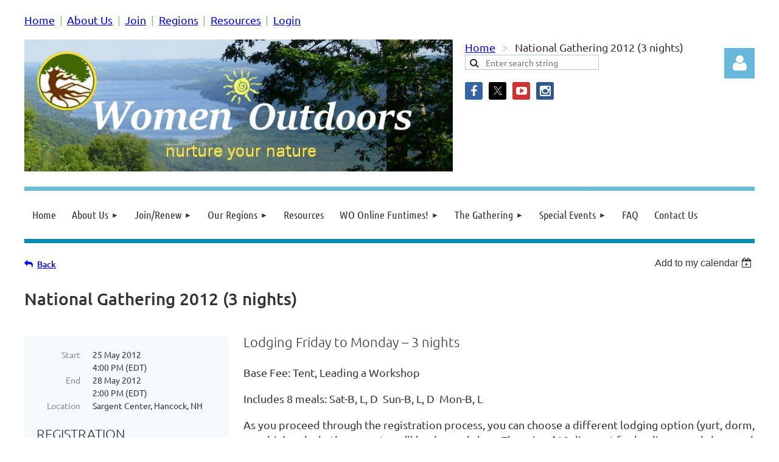

--- FILE ---
content_type: text/html; charset=utf-8
request_url: https://www.womenoutdoors.org/event-464835
body_size: 13300
content:
<!DOCTYPE html>
<html lang="en" class="no-js ">
	<head id="Head1">
		<link rel="stylesheet" type="text/css" href="https://kit-pro.fontawesome.com/releases/latest/css/pro.min.css" />
<meta name="viewport" content="width=device-width, initial-scale=1.0">
<link href="https://sf.wildapricot.org/BuiltTheme/kaleidoscope_cornucopia.v3.0/current/a6f1d33f/Styles/combined.css" rel="stylesheet" type="text/css" /><link href="https://www.womenoutdoors.org/resources/theme/customStyles.css?t=637593509064920000" rel="stylesheet" type="text/css" /><link href="https://www.womenoutdoors.org/resources/theme/user.css?t=636933432530000000" rel="stylesheet" type="text/css" /><link href="https://live-sf.wildapricot.org/WebUI/built9.12.1-8e232c8/scripts/public/react/index-84b33b4.css" rel="stylesheet" type="text/css" /><link href="https://live-sf.wildapricot.org/WebUI/built9.12.1-8e232c8/css/shared/ui/shared-ui-compiled.css" rel="stylesheet" type="text/css" /><script type="text/javascript" language="javascript" id="idJavaScriptEnvironment">var bonaPage_BuildVer='9.12.1-8e232c8';
var bonaPage_AdminBackendUrl = '/admin/';
var bonaPage_StatRes='https://live-sf.wildapricot.org/WebUI/';
var bonaPage_InternalPageType = { isUndefinedPage : false,isWebPage : false,isAdminPage : false,isDialogPage : false,isSystemPage : true,isErrorPage : false,isError404Page : false };
var bonaPage_PageView = { isAnonymousView : true,isMemberView : false,isAdminView : false };
var WidgetMode = 0;
var bonaPage_IsUserAnonymous = true;
var bonaPage_ThemeVer='a6f1d33f636933432530000000637593509064920000'; var bonaPage_ThemeId = 'kaleidoscope_cornucopia.v3.0'; var bonaPage_ThemeVersion = '3.0';
var bonaPage_id='1726371'; version_id='';
if (bonaPage_InternalPageType && (bonaPage_InternalPageType.isSystemPage || bonaPage_InternalPageType.isWebPage) && window.self !== window.top) { var success = true; try { var tmp = top.location.href; if (!tmp) { top.location = self.location; } } catch (err) { try { if (self != top) { top.location = self.location; } } catch (err) { try { if (self != top) { top = self; } success = false; } catch (err) { success = false; } } success = false; } if (!success) { window.onload = function() { document.open('text/html', 'replace'); document.write('<ht'+'ml><he'+'ad></he'+'ad><bo'+'dy><h1>Wrong document context!</h1></bo'+'dy></ht'+'ml>'); document.close(); } } }
try { function waMetricsGlobalHandler(args) { if (WA.topWindow.waMetricsOuterGlobalHandler && typeof(WA.topWindow.waMetricsOuterGlobalHandler) === 'function') { WA.topWindow.waMetricsOuterGlobalHandler(args); }}} catch(err) {}
 try { if (parent && parent.BonaPage) parent.BonaPage.implementBonaPage(window); } catch (err) { }
try { document.write('<style type="text/css"> .WaHideIfJSEnabled, .HideIfJSEnabled { display: none; } </style>'); } catch(err) {}
var bonaPage_WebPackRootPath = 'https://live-sf.wildapricot.org/WebUI/built9.12.1-8e232c8/scripts/public/react/';</script><script type="text/javascript" language="javascript" src="https://live-sf.wildapricot.org/WebUI/built9.12.1-8e232c8/scripts/shared/bonapagetop/bonapagetop-compiled.js" id="idBonaPageTop"></script><script type="text/javascript" language="javascript" src="https://live-sf.wildapricot.org/WebUI/built9.12.1-8e232c8/scripts/public/react/index-84b33b4.js" id="ReactPublicJs"></script><script type="text/javascript" language="javascript" src="https://live-sf.wildapricot.org/WebUI/built9.12.1-8e232c8/scripts/shared/ui/shared-ui-compiled.js" id="idSharedJs"></script><script type="text/javascript" language="javascript" src="https://live-sf.wildapricot.org/WebUI/built9.12.1-8e232c8/General.js" id=""></script><script type="text/javascript" language="javascript" src="https://sf.wildapricot.org/BuiltTheme/kaleidoscope_cornucopia.v3.0/current/a6f1d33f/Scripts/combined.js" id=""></script><title>Women Outdoors - National Gathering 2012 (3 nights)</title>
<meta name="Keywords" content="women, outdoors, hiking, kayaking, adventure, nature, nature walks, bicycling, snowshoeing, cross country skiing, camping, outdoor adventure, paddle boarding, hikes, walking, walks, travel, volunteering, environment, stewardship, leadership, outdoor skills, leave no trace, LNT, SUP, backpacking, climbing, paddling, canoeing, bird watching"/><meta name="Description" content="Women Outdoors promotes leadership, friendship, adventure and enjoyment in the great outdoors." /><link rel="shortcut icon" type="image/ico" href="/resources/favicon.ico"  /><link rel="search" type="application/opensearchdescription+xml" title="www.womenoutdoors.org" href="/opensearch.ashx" /></head>
	<body id="PAGEID_1726371" class="publicContentView LayoutMain">
<div class="mLayout layoutMain" id="mLayout">

<div class="mobilePanelContainer">
<div id="id_MobilePanel" data-componentId="MobilePanel" class="WaPlaceHolder WaPlaceHolderMobilePanel" style=""><div style=""><div id="id_QFpB82d" class="WaGadgetOnly WaGadgetMobilePanel  gadgetStyleNone" style="" data-componentId="QFpB82d" ><div class="mobilePanel">
	
	<div class="mobilePanelButton buttonMenu" title="Menu">Menu</div>
<div class="mobilePanelButton buttonLogin" title="Log in">Log in</div>
<div class="menuInner">
		<ul class="firstLevel">
<li class=" ">
	<div class="item">
		<a href="https://www.womenoutdoors.org/" title="Home"><span>Home</span></a>
</div>
</li>
	
<li class=" dir">
	<div class="item">
		<a href="https://www.womenoutdoors.org/aboutus" title="About Us"><span>About Us</span></a>
<ul class="secondLevel">
<li class=" ">
	<div class="item">
		<a href="https://www.womenoutdoors.org/Board" title="Board of Directors"><span>Board of Directors</span></a>
</div>
</li>
	
<li class=" ">
	<div class="item">
		<a href="https://www.womenoutdoors.org/page-1726431" title="Committees"><span>Committees</span></a>
</div>
</li>
	
<li class=" ">
	<div class="item">
		<a href="https://www.womenoutdoors.org/privacypolicy" title="Privacy Policy"><span>Privacy Policy</span></a>
</div>
</li>
	
</ul>
</div>
</li>
	
<li class=" dir">
	<div class="item">
		<a href="https://www.womenoutdoors.org/joinus" title="Join/Renew"><span>Join/Renew</span></a>
<ul class="secondLevel">
<li class=" ">
	<div class="item">
		<a href="https://www.womenoutdoors.org/joinnow" title="Join Now"><span>Join Now</span></a>
</div>
</li>
	
<li class=" ">
	<div class="item">
		<a href="https://www.womenoutdoors.org/Renew" title="Renew"><span>Renew</span></a>
</div>
</li>
	
<li class=" ">
	<div class="item">
		<a href="https://www.womenoutdoors.org/donate" title="Donate"><span>Donate</span></a>
</div>
</li>
	
</ul>
</div>
</li>
	
<li class=" dir">
	<div class="item">
		<a href="https://www.womenoutdoors.org/ourregions" title="Our Regions"><span>Our Regions</span></a>
<ul class="secondLevel">
<li class=" ">
	<div class="item">
		<a href="https://www.womenoutdoors.org/connecticut" title="Connecticut "><span>Connecticut </span></a>
</div>
</li>
	
<li class=" dir">
	<div class="item">
		<a href="https://www.womenoutdoors.org/easternMA" title="Eastern MA"><span>Eastern MA</span></a>
<ul class="secondLevel">
<li class=" ">
	<div class="item">
		<a href="https://www.womenoutdoors.org/EMAcalendar" title="Eastern MA Calendar"><span>Eastern MA Calendar</span></a>
</div>
</li>
	
<li class=" ">
	<div class="item">
		<a href="https://www.womenoutdoors.org/EMAphotos" title="Eastern MA Photo Album"><span>Eastern MA Photo Album</span></a>
</div>
</li>
	
<li class=" ">
	<div class="item">
		<a href="https://www.womenoutdoors.org/EMAnews" title="Eastern MA News"><span>Eastern MA News</span></a>
</div>
</li>
	
<li class=" ">
	<div class="item">
		<a href="https://www.womenoutdoors.org/WMAResources" title="Eastern MA Resources"><span>Eastern MA Resources</span></a>
</div>
</li>
	
</ul>
</div>
</li>
	
<li class=" dir">
	<div class="item">
		<a href="https://www.womenoutdoors.org/fingerlakesny" title="Finger Lakes NY"><span>Finger Lakes NY</span></a>
<ul class="secondLevel">
<li class=" ">
	<div class="item">
		<a href="https://www.womenoutdoors.org/flnycalendar" title="Finger Lakes Calendar"><span>Finger Lakes Calendar</span></a>
</div>
</li>
	
<li class=" ">
	<div class="item">
		<a href="https://www.womenoutdoors.org/flnydocuments" title="FLNY Resources/Documents"><span>FLNY Resources/Documents</span></a>
</div>
</li>
	
</ul>
</div>
</li>
	
<li class=" dir">
	<div class="item">
		<a href="https://www.womenoutdoors.org/mid-atlantic" title="Mid-Atlantic"><span>Mid-Atlantic</span></a>
<ul class="secondLevel">
<li class=" ">
	<div class="item">
		<a href="https://www.womenoutdoors.org/midatlanticcalendar" title="Mid-Atlantic Calendar"><span>Mid-Atlantic Calendar</span></a>
</div>
</li>
	
<li class=" ">
	<div class="item">
		<a href="https://www.womenoutdoors.org/midatlanticnews" title="Mid-Atlantic News"><span>Mid-Atlantic News</span></a>
</div>
</li>
	
</ul>
</div>
</li>
	
<li class=" dir">
	<div class="item">
		<a href="https://www.womenoutdoors.org/nhvt" title="NH/Vermont"><span>NH/Vermont</span></a>
<ul class="secondLevel">
<li class=" ">
	<div class="item">
		<a href="https://www.womenoutdoors.org/nhvtcalendar" title="New Hampshire/Vermont Calendar"><span>New Hampshire/Vermont Calendar</span></a>
</div>
</li>
	
<li class=" ">
	<div class="item">
		<a href="https://www.womenoutdoors.org/nhvtnews" title="New Hampshire/Vermont News"><span>New Hampshire/Vermont News</span></a>
</div>
</li>
	
</ul>
</div>
</li>
	
<li class=" ">
	<div class="item">
		<a href="https://www.womenoutdoors.org/RICSEMA" title="RI and Central/SE MA"><span>RI and Central/SE MA</span></a>
</div>
</li>
	
<li class=" dir">
	<div class="item">
		<a href="https://www.womenoutdoors.org/westernma" title="Western MA"><span>Western MA</span></a>
<ul class="secondLevel">
<li class=" ">
	<div class="item">
		<a href="https://www.womenoutdoors.org/wmanews" title="Western Massachusetts News"><span>Western Massachusetts News</span></a>
</div>
</li>
	
<li class=" ">
	<div class="item">
		<a href="https://www.womenoutdoors.org/wmaphotogallery" title="WMA Photo Gallery"><span>WMA Photo Gallery</span></a>
</div>
</li>
	
</ul>
</div>
</li>
	
</ul>
</div>
</li>
	
<li class=" ">
	<div class="item">
		<a href="https://www.womenoutdoors.org/woresources" title="Resources"><span>Resources</span></a>
</div>
</li>
	
<li class=" dir">
	<div class="item">
		<a href="https://www.womenoutdoors.org/WOOF" title="WO Online Funtimes!"><span>WO Online Funtimes!</span></a>
<ul class="secondLevel">
<li class=" ">
	<div class="item">
		<a href="https://www.womenoutdoors.org/WOOF-Calendar" title="WOOF Calendar"><span>WOOF Calendar</span></a>
</div>
</li>
	
</ul>
</div>
</li>
	
<li class=" dir">
	<div class="item">
		<a href="https://www.womenoutdoors.org/TheGathering" title="The Gathering"><span>The Gathering</span></a>
<ul class="secondLevel">
<li class=" dir">
	<div class="item">
		<a href="https://www.womenoutdoors.org/TheGathering2025" title="Gathering 2025"><span>Gathering 2025</span></a>
<ul class="secondLevel">
<li class=" ">
	<div class="item">
		<a href="https://www.womenoutdoors.org/GatheringActivities2025" title="Gathering Activities 2025"><span>Gathering Activities 2025</span></a>
</div>
</li>
	
<li class=" ">
	<div class="item">
		<a href="https://www.womenoutdoors.org/GatheringLodging2025" title="Gathering Lodging 2025"><span>Gathering Lodging 2025</span></a>
</div>
</li>
	
<li class=" ">
	<div class="item">
		<a href="https://www.womenoutdoors.org/GatheringResources2025" title="Gathering Resources 2025"><span>Gathering Resources 2025</span></a>
</div>
</li>
	
</ul>
</div>
</li>
	
<li class=" ">
	<div class="item">
		<a href="https://www.womenoutdoors.org/GatheringPhotos" title="Gathering Photo Gallery"><span>Gathering Photo Gallery</span></a>
</div>
</li>
	
</ul>
</div>
</li>
	
<li class=" dir">
	<div class="item">
		<a href="https://www.womenoutdoors.org/Special-Events" title="Special Events"><span>Special Events</span></a>
<ul class="secondLevel">
<li class=" ">
	<div class="item">
		<a href="https://www.womenoutdoors.org/crosscountry" title="Cross-Country Ski Weekend"><span>Cross-Country Ski Weekend</span></a>
</div>
</li>
	
<li class=" ">
	<div class="item">
		<a href="https://www.womenoutdoors.org/page-1726445" title="South America Adventure 2025"><span>South America Adventure 2025</span></a>
</div>
</li>
	
</ul>
</div>
</li>
	
<li class=" ">
	<div class="item">
		<a href="https://www.womenoutdoors.org/faq" title="FAQ"><span>FAQ</span></a>
</div>
</li>
	
<li class=" ">
	<div class="item">
		<a href="https://www.womenoutdoors.org/contactus" title="Contact Us"><span>Contact Us</span></a>
</div>
</li>
	
</ul>
	</div>

	<div class="loginInner">
<div class="loginContainerForm oAuthIsfalse">
<form method="post" action="https://www.womenoutdoors.org/Sys/Login" id="id_QFpB82d_form" class="generalLoginBox"  data-disableInAdminMode="true">
<input type="hidden" name="ReturnUrl" id="id_QFpB82d_returnUrl" value="">
				<input type="hidden" name="browserData" id="id_QFpB82d_browserField">
<div class="loginUserName">
<div class="loginUserNameTextBox">
		<input name="email" type="text" maxlength="100" placeholder="Email"  id="id_QFpB82d_userName" tabindex="1" class="emailTextBoxControl"/>
	</div>
</div><div class="loginPassword">
<div class="loginPasswordTextBox">
		<input name="password" type="password" placeholder="Password" maxlength="50" id="id_QFpB82d_password" tabindex="2" class="passwordTextBoxControl" autocomplete="off"/>
	</div>
</div> 
    <input id="g-recaptcha-invisible_QFpB82d" name="g-recaptcha-invisible" value="recaptcha" type="hidden"/> 
    <div id="recapcha_placeholder_QFpB82d" style="display:none"></div>
    <span id="idReCaptchaValidator_QFpB82d" errorMessage="Please verify that you are not a robot" style="display:none" validatorType="method" ></span>
    <script>
        $("#idReCaptchaValidator_QFpB82d").on( "wavalidate", function(event, validationResult) {
            if (grecaptcha.getResponse(widgetId_QFpB82d).length == 0){
                grecaptcha.execute(widgetId_QFpB82d);	
                validationResult.shouldStopValidation = true;
                return;
            }

            validationResult.result = true;
        });
  
            var widgetId_QFpB82d;

            var onloadCallback_QFpB82d = function() {
                // Renders the HTML element with id 'recapcha_placeholder_QFpB82d' as a reCAPTCHA widget.
                // The id of the reCAPTCHA widget is assigned to 'widgetId_QFpB82d'.
                widgetId_QFpB82d = grecaptcha.render('recapcha_placeholder_QFpB82d', {
                'sitekey' : '6LfmM_UhAAAAAJSHT-BwkAlQgN0mMViOmaK7oEIV',
                'size': 'invisible',
                'callback': function(){
                    document.getElementById('g-recaptcha-invisible_QFpB82d').form.submit();
                },
                'theme' : 'light'
            });
        };
    </script>
	
    <script src="https://www.google.com/recaptcha/api.js?onload=onloadCallback_QFpB82d&render=explicit" async defer></script>

 <div class="loginActionRememberMe">
		<input id="id_QFpB82d_rememberMe" type="checkbox" name="rememberMe" tabindex="3" class="rememberMeCheckboxControl"/>
		<label for="id_QFpB82d_rememberMe">Remember me</label>
	</div>
<div class="loginPasswordForgot">
		<a href="https://www.womenoutdoors.org/Sys/ResetPasswordRequest">Forgot password</a>
	</div>
<div class="loginAction">
	<input type="submit" name="ctl03$ctl02$loginViewControl$loginControl$Login" value="Log in" id="id_QFpB82d_loginAction" onclick="if (!browserInfo.clientCookiesEnabled()) {alert('Warning: browser cookies disabled. Please enable them to use this website.'); return false;}" tabindex="4" class="loginButton loginButtonControl"/>
</div></form></div>
</div>

</div>

<script type="text/javascript">

jq$(function()
{
	var gadget = jq$('#id_QFpB82d'),
		menuContainer = gadget.find('.menuInner'),
		loginContainer = gadget.find('.loginInner');

	gadget.find('.buttonMenu').on("click",function()
	{
		menuContainer.toggle();
		loginContainer.hide();
		jq$(this).toggleClass('active');
        jq$('.buttonLogin').removeClass('active');
		return false;
	});

	gadget.find('.buttonLogin').on("click",function()
	{
		loginContainer.toggle();
		menuContainer.hide();
		jq$(this).toggleClass('active');
        jq$('.buttonMenu').removeClass('active');
		return false;
	});

	gadget.find('.mobilePanel').on("click",function(event)
	{
        if( !(jq$(event.target).parents('.loginInner').size() || event.target.className == 'loginInner') )
        {
            menuContainer.hide();
            loginContainer.hide();
            jq$('.buttonLogin').removeClass('active');
            jq$('.buttonMenu').removeClass('active');
        }

        event.stopPropagation();
	});

	jq$('body').on("click",function()
	{
		menuContainer.hide();
		loginContainer.hide();
		jq$('.buttonLogin').removeClass('active');
        jq$('.buttonMenu').removeClass('active');
	});


	// login
	var browserField = document.getElementById('id_QFpB82d' + '_browserField');

	if (browserField)
	{
		browserField.value = browserInfo.getBrowserCapabilitiesData();
	}

	jq$('#id_QFpB82d' + '_form').FormValidate();
	jq$('.WaGadgetMobilePanel form').attr('data-disableInAdminMode', 'false');

});

</script></div></div>
</div></div>

		<!-- header zone -->
		<div class="zonePlace zoneHeader1">
<div id="idHeaderContentHolder" data-componentId="Header" class="WaPlaceHolder WaPlaceHolderHeader" style="background-color:transparent;"><div style="padding-top:20px;"><div id="id_aMEbhKG" data-componentId="aMEbhKG" class="WaLayoutContainerFirst" style=""><table cellspacing="0" cellpadding="0" class="WaLayoutTable" style=""><tr data-componentId="aMEbhKG_row" class="WaLayoutRow"><td id="id_TYt9Ayt" data-componentId="TYt9Ayt" class="WaLayoutItem" style="width:100%;"><div id="id_FV7MSSk" class="WaLayoutPlaceHolder placeHolderContainer" data-componentId="FV7MSSk" style=""><div style=""><div id="id_X5qJ31Q" class="WaGadgetOnly WaGadgetCustomMenu  menuStyleNone" style="" data-componentId="X5qJ31Q" ><div class="gadgetStyleBody " style=""  data-areaHeight="auto">
<ul class="orientationHorizontal alignLeft">

<li>
			<a href="/" title="Home">Home</a>
		</li>
<li>
			<a href="/aboutus" title="About Us">About Us</a>
		</li>
<li>
			<a href="/joinus" title="Join ">Join </a>
		</li>
<li>
			<a href="/ourregions" title="Regions">Regions</a>
		</li>
<li>
			<a href="/woresources" title="Resources">Resources</a>
		</li>
<li>
			<a href="/Common/LoginPage.aspx" title="Login">Login</a>
		</li>
</ul>

</div>
<script type="text/javascript">
	jq$(function()
	{
		var customMenu = jq$('#id_X5qJ31Q');

		customMenu.find('ul.orientationHorizontal').parents('.WaGadgetCustomMenu').addClass('customMenuHorizontal');
		customMenu.find('ul.orientationVertical').parents('.WaGadgetCustomMenu').addClass('customMenuVertical');

		customMenu.find('ul.alignLeft').parents('.WaGadgetCustomMenu').addClass('customMenuAlignLeft');
		customMenu.find('ul.alignCenter').parents('.WaGadgetCustomMenu').addClass('customMenuAlignCenter');
		customMenu.find('ul.alignRight').parents('.WaGadgetCustomMenu').addClass('customMenuAlignRight');

		customMenu.find('ul').wrap('<div class="outerContainer"></div>').before('<div class="toggleButton"></div>').wrap('<div class="container"></div>');

		var customMenuWidth = jq$('ul', customMenu).width(),
			customMenuHeight = jq$('ul', customMenu).height(),
			transitionTime = 300,
			animateOptionsToOpen,
			animateOptionsToClose,
			layoutType = ( customMenu.hasClass('customMenuHorizontal') ? 'horizontal' : 'vertical' ),
			menuContainer = customMenu.find('.container');

		customMenu.find('.toggleButton').toggle(function()
		{
			$(this).addClass('expandedState');
			getSize();
			setTypeAnimation();
			menuContainer.animate( animateOptionsToOpen, transitionTime );
		}, function()
		{
			$(this).removeClass('expandedState');
			getSize();
			setTypeAnimation();
			menuContainer.animate( animateOptionsToClose, transitionTime );
		});


		function getSize()
		{
			customMenuWidth = jq$('ul', customMenu).width();
			customMenuHeight = jq$('ul', customMenu).height();
		}

		function setTypeAnimation()
		{
			if( layoutType == 'horizontal' )
			{
				animateOptionsToOpen = { 'width': (customMenuWidth+'px') };
				animateOptionsToClose = { 'width': '0' };
			}

			if( layoutType == 'vertical' )
			{
				animateOptionsToOpen = { 'height': (customMenuHeight+'px') };
				animateOptionsToClose = { 'height': '0' };
			}
		}
	});
</script>





</div></div></div></td></tr></table> </div><div id="id_WFqawNp" data-componentId="WFqawNp" class="WaLayoutContainerLast" style="margin-bottom:20px;"><table cellspacing="0" cellpadding="0" class="WaLayoutTable" style=""><tr data-componentId="WFqawNp_row" class="WaLayoutRow"><td id="id_KkBZpYF" data-componentId="KkBZpYF" class="WaLayoutItem" style="width:60%;"><div id="id_KpRyzsp" class="WaLayoutPlaceHolder placeHolderContainer" data-componentId="KpRyzsp" style=""><div style=""><div id="id_QMJCsg6" class="WaGadgetOnly WaGadgetContent  gadgetStyleNone" style="" data-componentId="QMJCsg6" ><div class="gadgetStyleBody gadgetContentEditableArea" style="" data-editableArea="0" data-areaHeight="auto">
<p><img src="/resources/Pictures/WOWeb%20Banner%20Sitka%20900.jpg" alt="" title="" border="0"><br></p></div>
</div></div></div></td><td style="width:20px;" data-componentId="KkBZpYF_separator" class="WaLayoutSeparator"><div style="width: inherit;"></div></td><td id="id_oWdKg3J" data-componentId="oWdKg3J" class="WaLayoutItem" style="width:34%;"><div id="id_KuWKdAU" class="WaLayoutPlaceHolder placeHolderContainer" data-componentId="KuWKdAU" style=""><div style=""><div id="id_kgyswGS" class="WaGadgetFirst WaGadgetBreadcrumbs  gadgetStyleNone" style="" data-componentId="kgyswGS" ><div class="gadgetStyleBody " style=""  data-areaHeight="auto">
<ul>
<li><a href="https://www.womenoutdoors.org/">Home</a></li>
<li class="last">National Gathering 2012 (3 nights)</li>
</ul>
</div>
</div><div id="id_wC1x7SJ" class="WaGadget WaGadgetSiteSearch  gadgetStyleNone" style="" data-componentId="wC1x7SJ" ><div class="gadgetStyleBody " style=""  data-areaHeight="auto">
<div class="searchBoxOuter alignLeft">
	<div class="searchBox">
<form method="post" action="https://www.womenoutdoors.org/Sys/Search" id="id_wC1x7SJ_form" class="generalSearchBox"  data-disableInAdminMode="true">
<span class="searchBoxFieldContainer"><input class="searchBoxField" type="text" name="searchString" id="idid_wC1x7SJ_searchBox" value="" maxlength="300" autocomplete="off"  placeholder="Enter search string"></span>
<div class="autoSuggestionBox" id="idid_wC1x7SJ_resultDiv"></div>
</form></div>
	</div>
	<script type="text/javascript">
		(function(){

			function init()
			{
				var model = {};
				model.gadgetId = 'idid_wC1x7SJ';
				model.searchBoxId = 'idid_wC1x7SJ_searchBox';
				model.resultDivId = 'idid_wC1x7SJ_resultDiv';
				model.selectedTypes = '7';
				model.searchTemplate = 'https://www.womenoutdoors.org/Sys/Search?q={0}&types={1}&page={2}';
				model.searchActionUrl = '/Sys/Search/DoSearch';
				model.GoToSearchPageTextTemplate = 'Search for &#39;{0}&#39;';
				model.autoSuggest = true;
				var WASiteSearch = new WASiteSearchGadget(model);
			}

			jq$(document).ready(init);
		}) ();
	</script>
</div>
</div><div id="id_w2kclz4" class="WaGadgetLast WaGadgetSocialProfile  gadgetDefaultStyle" style="margin-top:0px;margin-right:0px;margin-bottom:0px;margin-left:0px;" data-componentId="w2kclz4" ><div class="gadgetStyleBody " style="padding-top:0px;padding-right:0px;padding-bottom:0px;padding-left:0px;"  data-areaHeight="auto">
<ul class="orientationHorizontal  alignLeft" >


<li>
				<a href="https://www.facebook.com/womenoutdoors" title="Facebook" class="Facebook" target="_blank"></a>
			</li>
<li>
				<a href="https://x.com/wildapricot" title="X" class="X" target="_blank"></a>
			</li>
<li>
				<a href="https://www.youtube.com/channel/UC-dq_CAOd5ot1P16jaBC7sg" title="YouTube" class="YouTube" target="_blank"></a>
			</li>
<li>
				<a href="https://www.instagram.com/womenoutdoorsinc/" title="Instagram" class="Instagram" target="_blank"></a>
			</li>
		
</ul>

</div>
</div></div></div></td><td style="width:20px;" data-componentId="oWdKg3J_separator" class="WaLayoutSeparator"><div style="width: inherit;"></div></td><td id="id_KRzPiG9" data-componentId="KRzPiG9" class="WaLayoutItem" style="width:5%;"><div id="id_fuXoXDE" class="WaLayoutPlaceHolder placeHolderContainer" data-componentId="fuXoXDE" style=""><div style=""><div id="id_MoBw3nY" class="WaGadgetOnly WaGadgetLoginForm  gadgetStyleNone" style="margin-top:14px;" data-componentId="MoBw3nY" ><link rel="stylesheet" type="text/css" href="https://kit-pro.fontawesome.com/releases/latest/css/pro.min.css" />
<div class="loginContainer alignRight">
  <div class="loginContainerInner">
    <a id="id_MoBw3nY_loginLink" class="loginLink">Log in</a>
    <div id="id_MoBw3nY_loginContainer" class="loginPanel">
      <div class="loginContainerForm oAuthIsfalse">
        <div class="loginContainerFormInner">
          <form method="post" action="https://www.womenoutdoors.org/Sys/Login" id="id_MoBw3nY_form" class="generalLoginBox"  data-disableInAdminMode="true">
<input type="hidden" name="ReturnUrl" id="id_MoBw3nY_returnUrl" value="">
            <input type="hidden" name="CurrentUrl" id="id_MoBw3nY_currentUrl" value="/event-464835">
            <input type="hidden" name="browserData" id="id_MoBw3nY_browserField">
            <div class="loginUserName">
<div class="loginUserNameTextBox">
		<input name="email" type="text" maxlength="100" placeholder="Email"  id="id_MoBw3nY_userName" tabindex="1" class="emailTextBoxControl"/>
	</div>
</div><div class="loginPassword">
    <div class="loginPasswordTextBox">
		<div class="password-wrapper">
			<input 
				name="password" 
				type="password" 
placeholder="Password" 
				maxlength="50" 
				id="id_MoBw3nY_password" 
				tabindex="2" 
				class="passwordTextBoxControl" 
				autocomplete="off"
			/>
			<i class="fa fa-eye-slash toggle-password" toggle="#id_MoBw3nY_password"></i>
		</div>
    </div>
</div>
<script>
  if (!window.__passwordToggleInitialized) {
    window.__passwordToggleInitialized = true;

    $(document).ready(function () {
      $('.toggle-password').each(function () {
        const $icon = $(this);
        const selector = $icon.attr('toggle');
        if (!selector) return;

        const $input = selector.startsWith('#') ? $(selector) : $('#' + selector);
        if (!$input.length) return;

        $icon.on('click', function () {
          try {
            const inputEl = $input[0];
            const currentType = inputEl.getAttribute('type');

            if (currentType === 'password') {
              inputEl.setAttribute('type', 'text');
              $icon.removeClass('fa-eye-slash').addClass('fa-eye');
            } else {
              inputEl.setAttribute('type', 'password');
              $icon.removeClass('fa-eye').addClass('fa-eye-slash');
            }
          } catch (err) {
            console.warn('Password toggle error:', err.message);
          }
        });
      });
    });
  }
</script>
	  
             
    <input id="g-recaptcha-invisible_MoBw3nY" name="g-recaptcha-invisible" value="recaptcha" type="hidden"/> 
    <div id="recapcha_placeholder_MoBw3nY" style="display:none"></div>
    <span id="idReCaptchaValidator_MoBw3nY" errorMessage="Please verify that you are not a robot" style="display:none" validatorType="method" ></span>
    <script>
        $("#idReCaptchaValidator_MoBw3nY").on( "wavalidate", function(event, validationResult) {
            if (grecaptcha.getResponse(widgetId_MoBw3nY).length == 0){
                grecaptcha.execute(widgetId_MoBw3nY);	
                validationResult.shouldStopValidation = true;
                return;
            }

            validationResult.result = true;
        });
  
            var widgetId_MoBw3nY;

            var onloadCallback_MoBw3nY = function() {
                // Renders the HTML element with id 'recapcha_placeholder_MoBw3nY' as a reCAPTCHA widget.
                // The id of the reCAPTCHA widget is assigned to 'widgetId_MoBw3nY'.
                widgetId_MoBw3nY = grecaptcha.render('recapcha_placeholder_MoBw3nY', {
                'sitekey' : '6LfmM_UhAAAAAJSHT-BwkAlQgN0mMViOmaK7oEIV',
                'size': 'invisible',
                'callback': function(){
                    document.getElementById('g-recaptcha-invisible_MoBw3nY').form.submit();
                },
                'theme' : 'light'
            });
        };
    </script>
	
    <script src="https://www.google.com/recaptcha/api.js?onload=onloadCallback_MoBw3nY&render=explicit" async defer></script>

  
      <div class="loginActionRememberMe">
		<input id="id_MoBw3nY_rememberMe" type="checkbox" name="rememberMe" tabindex="3" class="rememberMeCheckboxControl"/>
		<label for="id_MoBw3nY_rememberMe">Remember me</label>
	</div>
<div class="loginAction">
	<input type="submit" name="ctl03$ctl02$loginViewControl$loginControl$Login" value="Log in" id="id_MoBw3nY_loginAction" onclick="if (!WA.isWidgetMode && !browserInfo.clientCookiesEnabled()) {alert('Warning: browser cookies disabled. Please enable them to use this website.'); return false;}" tabindex="4" class="loginButton loginButtonControl"/>
</div><div class="loginPasswordForgot">
		<a rel="nofollow" href="https://www.womenoutdoors.org/Sys/ResetPasswordRequest">Forgot password</a>
	</div>
</form></div>
      </div>
    </div>
  </div>
</div>
<script>
  jq$(function() {
    var gadgetId = jq$('#id_MoBw3nY'),
        containerBox = gadgetId.find('.loginPanel'),
        loginLink = gadgetId.find('.loginLink'),
        transitionTime = 300;

    containerBox.isOpening = false;

    loginLink.on('click', function(e) {
      if (containerBox.css("visibility") == 'visible') {
        loginLink.removeClass('hover');
        containerBox.animate({ 'opacity': '0' }, transitionTime, function() {
          containerBox.css('visibility','hidden');
          containerBox.css('display','none');
        });
      } else {
        loginLink.addClass('hover');
        containerBox.isOpening = true;
        containerBox.css('display','block');
        containerBox.css('visibility','visible');
        containerBox.animate({ 'opacity': '1' }, transitionTime, function() {
          containerBox.isOpening = false;
        });
      }
    });

    containerBox.on('click', function(e) { e.stopPropagation(); });

    jq$('body').on('click', function() {
      if (containerBox.css("visibility") == 'visible' && !containerBox.isOpening) {
        loginLink.removeClass('hover');
        containerBox.animate({ 'opacity': '0' }, transitionTime, function() {
          containerBox.css('visibility','hidden');
          containerBox.css('display','none');
        });
      }
    });

    var browserField = document.getElementById('id_MoBw3nY' + '_browserField');

    if (browserField) {
      browserField.value = browserInfo.getBrowserCapabilitiesData();
    }

    jq$('#id_MoBw3nY' + '_form').FormValidate();
    jq$('.WaGadgetLoginForm form').attr('data-disableInAdminMode', 'false');
  });
</script>
</div></div></div></td></tr></table> </div></div>
</div></div>
		<div class="zonePlace zoneHeader2">
<div id="id_Header1" data-componentId="Header1" class="WaPlaceHolder WaPlaceHolderHeader1" style="background-color:transparent;"><div style=""><div id="id_JpFJ3Gl" data-componentId="JpFJ3Gl" class="WaLayoutContainerOnly" style="background-image:url('https://sf.wildapricot.org/ThemeSharedRes/HeaderBackgroundImages/Set-02-05.jpg');background-position:left top;background-color:#414A53;"><table cellspacing="0" cellpadding="0" class="WaLayoutTable" style=""><tr data-componentId="JpFJ3Gl_row" class="WaLayoutRow"><td id="id_bBoPpMR" data-componentId="bBoPpMR" class="WaLayoutItem" style="width:100%;"><div id="id_ClYQFGL" class="WaLayoutPlaceHolder placeHolderContainer" data-componentId="ClYQFGL" style=""><div style=""><div id="id_svVLY2a" class="WaGadgetOnly WaGadgetMenuHorizontal  gadgetStyleNone" style="margin-top:7px;margin-bottom:7px;" data-componentId="svVLY2a" ><div class="menuBackground"></div>
<div class="menuInner">
	<ul class="firstLevel">
<li class=" ">
	<div class="item">
		<a href="https://www.womenoutdoors.org/" title="Home"><span>Home</span></a>
</div>
</li>
	
<li class=" dir">
	<div class="item">
		<a href="https://www.womenoutdoors.org/aboutus" title="About Us"><span>About Us</span></a>
<ul class="secondLevel">
<li class=" ">
	<div class="item">
		<a href="https://www.womenoutdoors.org/Board" title="Board of Directors"><span>Board of Directors</span></a>
</div>
</li>
	
<li class=" ">
	<div class="item">
		<a href="https://www.womenoutdoors.org/page-1726431" title="Committees"><span>Committees</span></a>
</div>
</li>
	
<li class=" ">
	<div class="item">
		<a href="https://www.womenoutdoors.org/privacypolicy" title="Privacy Policy"><span>Privacy Policy</span></a>
</div>
</li>
	
</ul>
</div>
</li>
	
<li class=" dir">
	<div class="item">
		<a href="https://www.womenoutdoors.org/joinus" title="Join/Renew"><span>Join/Renew</span></a>
<ul class="secondLevel">
<li class=" ">
	<div class="item">
		<a href="https://www.womenoutdoors.org/joinnow" title="Join Now"><span>Join Now</span></a>
</div>
</li>
	
<li class=" ">
	<div class="item">
		<a href="https://www.womenoutdoors.org/Renew" title="Renew"><span>Renew</span></a>
</div>
</li>
	
<li class=" ">
	<div class="item">
		<a href="https://www.womenoutdoors.org/donate" title="Donate"><span>Donate</span></a>
</div>
</li>
	
</ul>
</div>
</li>
	
<li class=" dir">
	<div class="item">
		<a href="https://www.womenoutdoors.org/ourregions" title="Our Regions"><span>Our Regions</span></a>
<ul class="secondLevel">
<li class=" ">
	<div class="item">
		<a href="https://www.womenoutdoors.org/connecticut" title="Connecticut "><span>Connecticut </span></a>
</div>
</li>
	
<li class=" dir">
	<div class="item">
		<a href="https://www.womenoutdoors.org/easternMA" title="Eastern MA"><span>Eastern MA</span></a>
<ul class="secondLevel">
<li class=" ">
	<div class="item">
		<a href="https://www.womenoutdoors.org/EMAcalendar" title="Eastern MA Calendar"><span>Eastern MA Calendar</span></a>
</div>
</li>
	
<li class=" ">
	<div class="item">
		<a href="https://www.womenoutdoors.org/EMAphotos" title="Eastern MA Photo Album"><span>Eastern MA Photo Album</span></a>
</div>
</li>
	
<li class=" ">
	<div class="item">
		<a href="https://www.womenoutdoors.org/EMAnews" title="Eastern MA News"><span>Eastern MA News</span></a>
</div>
</li>
	
<li class=" ">
	<div class="item">
		<a href="https://www.womenoutdoors.org/WMAResources" title="Eastern MA Resources"><span>Eastern MA Resources</span></a>
</div>
</li>
	
</ul>
</div>
</li>
	
<li class=" dir">
	<div class="item">
		<a href="https://www.womenoutdoors.org/fingerlakesny" title="Finger Lakes NY"><span>Finger Lakes NY</span></a>
<ul class="secondLevel">
<li class=" ">
	<div class="item">
		<a href="https://www.womenoutdoors.org/flnycalendar" title="Finger Lakes Calendar"><span>Finger Lakes Calendar</span></a>
</div>
</li>
	
<li class=" ">
	<div class="item">
		<a href="https://www.womenoutdoors.org/flnydocuments" title="FLNY Resources/Documents"><span>FLNY Resources/Documents</span></a>
</div>
</li>
	
</ul>
</div>
</li>
	
<li class=" dir">
	<div class="item">
		<a href="https://www.womenoutdoors.org/mid-atlantic" title="Mid-Atlantic"><span>Mid-Atlantic</span></a>
<ul class="secondLevel">
<li class=" ">
	<div class="item">
		<a href="https://www.womenoutdoors.org/midatlanticcalendar" title="Mid-Atlantic Calendar"><span>Mid-Atlantic Calendar</span></a>
</div>
</li>
	
<li class=" ">
	<div class="item">
		<a href="https://www.womenoutdoors.org/midatlanticnews" title="Mid-Atlantic News"><span>Mid-Atlantic News</span></a>
</div>
</li>
	
</ul>
</div>
</li>
	
<li class=" dir">
	<div class="item">
		<a href="https://www.womenoutdoors.org/nhvt" title="NH/Vermont"><span>NH/Vermont</span></a>
<ul class="secondLevel">
<li class=" ">
	<div class="item">
		<a href="https://www.womenoutdoors.org/nhvtcalendar" title="New Hampshire/Vermont Calendar"><span>New Hampshire/Vermont Calendar</span></a>
</div>
</li>
	
<li class=" ">
	<div class="item">
		<a href="https://www.womenoutdoors.org/nhvtnews" title="New Hampshire/Vermont News"><span>New Hampshire/Vermont News</span></a>
</div>
</li>
	
</ul>
</div>
</li>
	
<li class=" ">
	<div class="item">
		<a href="https://www.womenoutdoors.org/RICSEMA" title="RI and Central/SE MA"><span>RI and Central/SE MA</span></a>
</div>
</li>
	
<li class=" dir">
	<div class="item">
		<a href="https://www.womenoutdoors.org/westernma" title="Western MA"><span>Western MA</span></a>
<ul class="secondLevel">
<li class=" ">
	<div class="item">
		<a href="https://www.womenoutdoors.org/wmanews" title="Western Massachusetts News"><span>Western Massachusetts News</span></a>
</div>
</li>
	
<li class=" ">
	<div class="item">
		<a href="https://www.womenoutdoors.org/wmaphotogallery" title="WMA Photo Gallery"><span>WMA Photo Gallery</span></a>
</div>
</li>
	
</ul>
</div>
</li>
	
</ul>
</div>
</li>
	
<li class=" ">
	<div class="item">
		<a href="https://www.womenoutdoors.org/woresources" title="Resources"><span>Resources</span></a>
</div>
</li>
	
<li class=" dir">
	<div class="item">
		<a href="https://www.womenoutdoors.org/WOOF" title="WO Online Funtimes!"><span>WO Online Funtimes!</span></a>
<ul class="secondLevel">
<li class=" ">
	<div class="item">
		<a href="https://www.womenoutdoors.org/WOOF-Calendar" title="WOOF Calendar"><span>WOOF Calendar</span></a>
</div>
</li>
	
</ul>
</div>
</li>
	
<li class=" dir">
	<div class="item">
		<a href="https://www.womenoutdoors.org/TheGathering" title="The Gathering"><span>The Gathering</span></a>
<ul class="secondLevel">
<li class=" dir">
	<div class="item">
		<a href="https://www.womenoutdoors.org/TheGathering2025" title="Gathering 2025"><span>Gathering 2025</span></a>
<ul class="secondLevel">
<li class=" ">
	<div class="item">
		<a href="https://www.womenoutdoors.org/GatheringActivities2025" title="Gathering Activities 2025"><span>Gathering Activities 2025</span></a>
</div>
</li>
	
<li class=" ">
	<div class="item">
		<a href="https://www.womenoutdoors.org/GatheringLodging2025" title="Gathering Lodging 2025"><span>Gathering Lodging 2025</span></a>
</div>
</li>
	
<li class=" ">
	<div class="item">
		<a href="https://www.womenoutdoors.org/GatheringResources2025" title="Gathering Resources 2025"><span>Gathering Resources 2025</span></a>
</div>
</li>
	
</ul>
</div>
</li>
	
<li class=" ">
	<div class="item">
		<a href="https://www.womenoutdoors.org/GatheringPhotos" title="Gathering Photo Gallery"><span>Gathering Photo Gallery</span></a>
</div>
</li>
	
</ul>
</div>
</li>
	
<li class=" dir">
	<div class="item">
		<a href="https://www.womenoutdoors.org/Special-Events" title="Special Events"><span>Special Events</span></a>
<ul class="secondLevel">
<li class=" ">
	<div class="item">
		<a href="https://www.womenoutdoors.org/crosscountry" title="Cross-Country Ski Weekend"><span>Cross-Country Ski Weekend</span></a>
</div>
</li>
	
<li class=" ">
	<div class="item">
		<a href="https://www.womenoutdoors.org/page-1726445" title="South America Adventure 2025"><span>South America Adventure 2025</span></a>
</div>
</li>
	
</ul>
</div>
</li>
	
<li class=" ">
	<div class="item">
		<a href="https://www.womenoutdoors.org/faq" title="FAQ"><span>FAQ</span></a>
</div>
</li>
	
<li class=" ">
	<div class="item">
		<a href="https://www.womenoutdoors.org/contactus" title="Contact Us"><span>Contact Us</span></a>
</div>
</li>
	
</ul>
</div>


<script type="text/javascript">

	jq$(function()
	{

		WebFont.load({
			custom: {
				families: ['Ubuntu', 'Ubuntu condensed']
			},
			active: function()
			{
				resizeMenu();
			}
		});


		var gadgetHorMenu = jq$('#id_svVLY2a'),
			gadgetHorMenuContainer = gadgetHorMenu.find('.menuInner'),
			firstLevelMenu = gadgetHorMenu.find('ul.firstLevel'),
			holderInitialMenu = firstLevelMenu.children(),
			outsideItems = null,
			phantomElement = '<li class="phantom"><div class="item"><a href="#"><span>&#x2261;</span></a><ul class="secondLevel"></ul></div></li>',
			placeHolder = gadgetHorMenu.parents('.WaLayoutPlaceHolder'),
			placeHolderId = placeHolder && placeHolder.attr('data-componentId'),
			mobileState = false,
			isTouchSupported = !!(('ontouchstart' in window) || (window.DocumentTouch && document instanceof DocumentTouch) || (navigator.msPointerEnabled && navigator.msMaxTouchPoints));


		function resizeMenu()
		{
			var i,
				len,
				fitMenuWidth = 0,
				menuItemPhantomWidth = 80;

			firstLevelMenu.html( holderInitialMenu).removeClass('adapted').css({ width: 'auto' }); // restore initial menu

			if( firstLevelMenu.width() > gadgetHorMenuContainer.width() ) // if menu oversize
			{
				menuItemPhantomWidth = firstLevelMenu.addClass('adapted').append( phantomElement).children('.phantom').width();

				for( i = 0, len = holderInitialMenu.size(); i <= len; i++ )
				{
					fitMenuWidth += jq$( holderInitialMenu.get(i) ).width();

					if( fitMenuWidth + menuItemPhantomWidth > gadgetHorMenuContainer.width() )
					{
						outsideItems = firstLevelMenu.children(':gt('+(i-1)+'):not(.phantom)').remove();
						firstLevelMenu.find('.phantom > .item > ul').append( outsideItems);
						gadgetHorMenuContainer.css('overflow','visible');
						break;
					}
				}
				gadgetHorMenu.find('.phantom > .item > a').click(function(){ return false; });
			}

			disableFirstTouch();

			firstLevelMenu.css( 'width', '' ); // restore initial menu width
			firstLevelMenu.children().removeClass('last-child').eq(-1).addClass('last-child'); // add last-child mark
		}

		jq$(window).resize(function()
		{
			resizeMenu();
		});

		function onLayoutColumnResized(sender, args)
		{
			args = args || {};

			if (placeHolderId && (placeHolderId == args.leftColPlaceHolderId || placeHolderId == args.rightColPlaceHolderId))
			{
				resizeMenu();
			}
		}

		BonaPage.addPageStateHandler(BonaPage.PAGE_PARSED, function() { WA.Gadgets.LayoutColumnResized.addHandler(onLayoutColumnResized); });
		BonaPage.addPageStateHandler(BonaPage.PAGE_UNLOADED, function() { WA.Gadgets.LayoutColumnResized.removeHandler(onLayoutColumnResized); });


        function disableFirstTouch()
        {
          if (!isTouchSupported) return;

          jq$('#id_svVLY2a').find('.menuInner li.dir > .item > a').on( 'click', function(event)
          {
            if( !this.touchCounter )
              this.touchCounter = 0;

            if( this.touchCounter >= 1 )
            {
              this.touchCounter = 0;
              return true;
            }
            this.touchCounter++;

            if (!mobileState)
            {
              WA.stopEventDefault(event);
            }
          });

          jq$('#id_svVLY2a').find('.menuInner li.dir > .item > a').on( 'mouseout', function(event)
          {
            if( !this.touchCounter )
              this.touchCounter = 0;
            this.touchCounter = 0;
          });
        }

        disableFirstTouch();

	});
</script></div></div></div></td></tr></table> </div></div>
</div></div>
		<!-- /header zone -->

<!-- content zone -->
	<div class="zonePlace zoneContent">
<div id="idPrimaryContentBlock1Content" data-componentId="Content" class="WaPlaceHolder WaPlaceHolderContent" style=""><div style="padding-top:0px;padding-bottom:20px;"><div id="id_HdIIETy" class="WaGadgetOnly WaGadgetEvents  gadgetStyleNone WaGadgetEventsStateDetails" style="" data-componentId="HdIIETy" >



<form method="post" action="" id="form">
<div class="aspNetHidden">
<input type="hidden" name="__VIEWSTATE" id="__VIEWSTATE" value="mJXZK6RUIY86Dnjx9tnB2bKHm9hy2QbnRQ4oNVXvgRGADNQg1tdpc8/wnJwmyJvkQkgj23yE+dWdpxUnm7+GqUjCM0SmEIqprQArizVYn1lE+izsTEMj/GJDbC0tnWrRWmtcWCABc6ZriNDdHC8/4j+DHn8TZX2znWwTBzvbh2nlWbIsbeLdm+h+vfc59YCE8rBqGUpyQ+IvNvjS0P3JV9VLI7y/mzIV/1QSVAsMnN0pCUdtbvlEMCLC4p8BZcDKtydWvVquIiQ3edknqtJr4XxZWaiwDD31zFdas7/TaC9TYfpJ" />
</div>

    
    <input type="hidden" name="FunctionalBlock1$contentModeHidden" id="FunctionalBlock1_contentModeHidden" value="1" />



       
  <div id="idEventsTitleMainContainer" class="pageTitleOuterContainer">
    <div id="idEventBackContainer" class="pageBackContainer">
      <a id="FunctionalBlock1_ctl00_eventPageViewBase_ctl00_ctl00_back" class="eventBackLink" href="javascript: history.back();">Back</a>
    </div>
      
    <div id="idEventViewSwitcher" class="pageViewSwitcherOuterContainer">
      
<div class="cornersContainer"><div class="topCorners"><div class="c1"></div><div class="c2"></div><div class="c3"></div><div class="c4"></div><div class="c5"></div></div></div>
  <div class="pageViewSwitcherContainer"><div class="d1"><div class="d2"><div class="d3"><div class="d4"><div class="d5"><div class="d6"><div class="d7"><div class="d8"><div class="d9"><div class="inner">
    <div id="init-add-event-to-calendar-dropdown-464835" class="semantic-ui" style="color: inherit; background: transparent;"></div>
    <script>
      function initAddEventToCalendarDropDown464835()
      {
        if (typeof window.initAddEventToCalendarDropDown !== 'function') { return; }
      
        const domNodeId = 'init-add-event-to-calendar-dropdown-464835';
        const event = {
          id: '464835',
          title: 'National Gathering 2012 (3 nights)',
          description: '  Lodging Friday to Monday – 3 nights    Base Fee: Tent, Leading a Workshop    Includes 8 meals: Sat-B, L, D  Sun-B, L, D  Mon-B, L    As you proceed through the registration process, you can choose a different lodging option (yurt, dorm, or cabin) and whether or not you&amp;#39;ll lead a workshop. There is a $20 discount for leading a workshop, and additional fees for lodging, Friday night dinner, and children.    New: There is an additional option to stay Monday night that includes Monday dinner, Tuesday breakfast and bagged lunch. (You may be moved to another accommodation.)    Your final cost will reflect your choices.    See The Gathering page and 2012 Registration for more information.   '.replace(/\r+/g, ''),
          location: 'Sargent Center, Hancock, NH',
          url: window.location.href,
          allDay: 'True' === 'False',
          start: '2012-05-25T20:00:00Z', 
          end: '2012-05-28T18:00:00Z',
          sessions: [{"title":"National Gathering 2012 (3 nights)","start":"2012-05-25T20:00:00Z","end":"2012-05-28T18:00:00Z","allDay":false}]
        };
      
        window.initAddEventToCalendarDropDown(event, domNodeId);
      }    
    
      window.BonaPage.addPageStateHandler(window.BonaPage.PAGE_PARSED, initAddEventToCalendarDropDown464835);

    </script>
  </div></div></div></div></div></div></div></div></div></div></div>
<div class="cornersContainer"><div class="bottomCorners"><div class="c5"></div><div class="c4"></div><div class="c3"></div><div class="c2"></div><div class="c1"></div></div></div>

    </div>
    <div class="pageTitleContainer eventsTitleContainer">
      <h1 class="pageTitle SystemPageTitle">
        National Gathering 2012 (3 nights)
      </h1>
    </div>
  </div>
      

      


<div class="boxOuterContainer boxBaseView"><div class="cornersContainer"><div class="topCorners"><div class="c1"></div><div class="c2"></div><div class="c3"></div><div class="c4"></div><div class="c5"></div><!--[if gt IE 6]><!--><div class="r1"><div class="r2"><div class="r3"><div class="r4"><div class="r5"></div></div></div></div></div><!--<![endif]--></div></div><div  class="boxContainer"><div class="d1"><div class="d2"><div class="d3"><div class="d4"><div class="d5"><div class="d6"><div class="d7"><div class="d8"><div class="d9"><div class="inner">
      
    <div class="boxBodyOuterContainer"><div class="cornersContainer"><div class="topCorners"><div class="c1"></div><div class="c2"></div><div class="c3"></div><div class="c4"></div><div class="c5"></div><!--[if gt IE 6]><!--><div class="r1"><div class="r2"><div class="r3"><div class="r4"><div class="r5"></div></div></div></div></div><!--<![endif]--></div></div><div  class="boxBodyContainer"><div class="d1"><div class="d2"><div class="d3"><div class="d4"><div class="d5"><div class="d6"><div class="d7"><div class="d8"><div class="d9"><div class="inner">
          
        <div class="boxBodyInfoOuterContainer boxBodyInfoViewFill"><div class="cornersContainer"><div class="topCorners"><div class="c1"></div><div class="c2"></div><div class="c3"></div><div class="c4"></div><div class="c5"></div><!--[if gt IE 6]><!--><div class="r1"><div class="r2"><div class="r3"><div class="r4"><div class="r5"></div></div></div></div></div><!--<![endif]--></div></div><div  class="boxBodyInfoContainer"><div class="d1"><div class="d2"><div class="d3"><div class="d4"><div class="d5"><div class="d6"><div class="d7"><div class="d8"><div class="d9"><div class="inner">
              
            

<div class="boxInfoContainer">
  <ul class="boxInfo">
    <li class="eventInfoStartDate">
      <label class="eventInfoBoxLabel">Start</label>
      <div class="eventInfoBoxValue"><strong>25 May 2012</strong></div>
    </li>
    <li id="FunctionalBlock1_ctl00_eventPageViewBase_ctl00_ctl00_eventInfoBox_startTimeLi" class="eventInfoStartTime">
      <label class="eventInfoBoxLabel">&nbsp;</label>
      <div class="eventInfoBoxValue"><span><div id="FunctionalBlock1_ctl00_eventPageViewBase_ctl00_ctl00_eventInfoBox_startTimeLocalizePanel" client-tz-item="America/New_York" client-tz-formatted=" (EDT)">
	4:00 PM
</div></span></div>
    </li>
    <li id="FunctionalBlock1_ctl00_eventPageViewBase_ctl00_ctl00_eventInfoBox_endDateLi" class="eventInfoEndDate">
      <label class="eventInfoBoxLabel">End</label>
      <div class="eventInfoBoxValue"><span>28 May 2012</span></div>
    </li>
    <li id="FunctionalBlock1_ctl00_eventPageViewBase_ctl00_ctl00_eventInfoBox_endTimeLi" class="eventInfoEndTime">
      <label class="eventInfoBoxLabel">&nbsp;</label>
      <div class="eventInfoBoxValue"><span><div id="FunctionalBlock1_ctl00_eventPageViewBase_ctl00_ctl00_eventInfoBox_endTimeLocalizePanel" client-tz-item="America/New_York" client-tz-formatted=" (EDT)">
	2:00 PM
</div></span></div>
    </li>
    
    
    <li id="FunctionalBlock1_ctl00_eventPageViewBase_ctl00_ctl00_eventInfoBox_locationLi" class="eventInfoLocation">
      <label class="eventInfoBoxLabel">Location</label>
      <div class="eventInfoBoxValue"><span>Sargent Center, Hancock, NH</span></div>
    </li>
    
    
  </ul>
</div>

            
<div class="registrationInfoContainer">
  
    <h4 id="idRegistrationInfo" class="infoTitle">Registration</h4>
    <div class="infoText">(depends on selected options)<br/><br/> <strong>Base fee:</strong></div>
  
  
    <ul class="registrationInfo">
  
    <li id="FunctionalBlock1_ctl00_eventPageViewBase_ctl00_ctl00_eventRegistrationTypesView_registrationTypesRepeater_ctl01_regTypeLi" class="disabled" title="Available through 30 Apr 2012
Available for: A) Individual, Regional Contact, B) Individual (Two Years), C) Joint, D) Joint (Two Years), E) Senior / Student / Junior, F) Senior / Student / Junior (Two Years), I) Life Membership, H) Contributing Member, J) Nonprofit Organization, TEST for new member
">
      <label class="regTypeLiLabel">
        <strong>
          Adult, Early Bird Registration by 4/30/2012 – $165.00
        </strong>
        
        
      </label>
      <div class="regTypeLiValue">
        <span class="regTypeLiValueSpan">
          Register early and save $20
        </span>
      </div>
    </li>
  
    <li id="FunctionalBlock1_ctl00_eventPageViewBase_ctl00_ctl00_eventRegistrationTypesView_registrationTypesRepeater_ctl02_regTypeLi" class="disabled" title="Available for: A) Individual, Regional Contact, B) Individual (Two Years), C) Joint, D) Joint (Two Years), E) Senior / Student / Junior, F) Senior / Student / Junior (Two Years), I) Life Membership, H) Contributing Member, J) Nonprofit Organization, TEST for new member
">
      <label class="regTypeLiLabel">
        <strong>
          Adult, Registration After 4/30/2012 – $185.00
        </strong>
        
        
      </label>
      <div class="regTypeLiValue">
        <span class="regTypeLiValueSpan">
          
        </span>
      </div>
    </li>
  
    </ul>  
  
</div>

              
            
              
            <div id="FunctionalBlock1_ctl00_eventPageViewBase_ctl00_ctl00_regTypeHr" class="regTypeHr" style="clear: both;"><hr /></div>

            
                
            
<div class="boxActionContainer">
  <div class="inner">
    
    
    
    
      <div class="infoRegistrationIsClosed">Registration is closed</div>
    
    
  </div>
</div>
              
          <div class="clearEndContainer"></div></div></div></div></div></div></div></div></div></div></div></div><div class="cornersContainer"><div class="bottomCorners"><!--[if gt IE 6]><!--><div class="r1"><div class="r2"><div class="r3"><div class="r4"><div class="r5"></div></div></div></div></div><!--<![endif]--><div class="c5"></div><div class="c4"></div><div class="c3"></div><div class="c2"></div><div class="c1"></div></div></div></div>

          <div class="boxBodyContentOuterContainer"><div class="cornersContainer"><div class="topCorners"><div class="c1"></div><div class="c2"></div><div class="c3"></div><div class="c4"></div><div class="c5"></div><!--[if gt IE 6]><!--><div class="r1"><div class="r2"><div class="r3"><div class="r4"><div class="r5"></div></div></div></div></div><!--<![endif]--></div></div><div  class="boxBodyContentContainer fixedHeight"><div class="d1"><div class="d2"><div class="d3"><div class="d4"><div class="d5"><div class="d6"><div class="d7"><div class="d8"><div class="d9"><div class="inner gadgetEventEditableArea">
                  <h3>Lodging Friday to Monday –&nbsp;3 nights</h3>

<p>Base Fee: Tent, Leading a&nbsp;Workshop</p>

<p>Includes&nbsp;8 meals: Sat-B, L, D&nbsp; Sun-B, L, D&nbsp; Mon-B, L</p>

<p>As you proceed through the registration process, you can choose a different lodging option (yurt, dorm, or cabin) and whether or not you'll lead a workshop.&nbsp;There is a $20 discount for leading a workshop, and additional fees for lodging, Friday night dinner, and children.</p>

<p>New: There is an additional option to stay Monday night that&nbsp;includes Monday dinner, Tuesday breakfast and bagged lunch.&nbsp;(You may be moved&nbsp;to another accommodation.)</p>

<p>Your final cost will reflect your choices.</p>

<p>See <a href="/thegathering" target="_blank">The Gathering page</a>&nbsp;and <a href="/gatheringinfo">2012 Registration</a> for more information.&nbsp;</p>
              <div class="clearEndContainer"></div></div></div></div></div></div></div></div></div></div></div></div><div class="cornersContainer"><div class="bottomCorners"><!--[if gt IE 6]><!--><div class="r1"><div class="r2"><div class="r3"><div class="r4"><div class="r5"></div></div></div></div></div><!--<![endif]--><div class="c5"></div><div class="c4"></div><div class="c3"></div><div class="c2"></div><div class="c1"></div></div></div></div>
        
      <div class="clearEndContainer"></div></div></div></div></div></div></div></div></div></div></div></div><div class="cornersContainer"><div class="bottomCorners"><!--[if gt IE 6]><!--><div class="r1"><div class="r2"><div class="r3"><div class="r4"><div class="r5"></div></div></div></div></div><!--<![endif]--><div class="c5"></div><div class="c4"></div><div class="c3"></div><div class="c2"></div><div class="c1"></div></div></div></div>
       
  <div class="clearEndContainer"></div></div></div></div></div></div></div></div></div></div></div></div><div class="cornersContainer"><div class="bottomCorners"><!--[if gt IE 6]><!--><div class="r1"><div class="r2"><div class="r3"><div class="r4"><div class="r5"></div></div></div></div></div><!--<![endif]--><div class="c5"></div><div class="c4"></div><div class="c3"></div><div class="c2"></div><div class="c1"></div></div></div></div>



<script>
    var isBatchWizardRegistration = false;
    if (isBatchWizardRegistration) 
    {
        var graphqlOuterEndpoint = '/sys/api/graphql';;
        var batchEventRegistrationWizard = window.createBatchEventRegistrationWizard(graphqlOuterEndpoint);
        
        batchEventRegistrationWizard.openWizard({
            eventId: 464835
        });
    }
</script>

 

  
<div class="aspNetHidden">

	<input type="hidden" name="__VIEWSTATEGENERATOR" id="__VIEWSTATEGENERATOR" value="2AE9EEA8" />
</div></form></div></div>
</div></div>
	<!-- /content zone -->

<!-- footer zone -->
		<div class="zonePlace zoneFooter1">
</div>
		<div class="zonePlace zoneFooter2">
<div id="id_Footer1" data-componentId="Footer1" class="WaPlaceHolder WaPlaceHolderFooter1" style="background-color:#3598C1;"><div style="padding-top:40px;padding-right:20px;padding-bottom:20px;padding-left:20px;"><div id="id_cREoUYu" data-componentId="cREoUYu" class="WaLayoutContainerOnly" style="background-color:transparent;"><table cellspacing="0" cellpadding="0" class="WaLayoutTable" style=""><tr data-componentId="cREoUYu_row" class="WaLayoutRow"><td id="id_cbIIjiF" data-componentId="cbIIjiF" class="WaLayoutItem" style="width:25%;"><div id="id_LNKGgBc" class="WaLayoutPlaceHolder placeHolderContainer" data-componentId="LNKGgBc" style=""><div style="padding-right:20px;padding-left:20px;"><div id="id_yWOoWUY" class="WaGadgetOnly WaGadgetSharingButtons  gadgetStyleNone" style="" data-componentId="yWOoWUY" ><div class="gadgetStyleBody " style=""  data-areaHeight="auto">
<div class="orientationHorizontal">

		
	        <div class="socialSharingButton">
<!-- https://developers.facebook.com/docs/plugins/like-button/ -->
<div id="fb-root"></div>
<script>(function(d, s, id) {
  var js, fjs = d.getElementsByTagName(s)[0];
  if (d.getElementById(id)) return;
  js = d.createElement(s); js.id = id;
  js.src = "//connect.facebook.net/en_GB/all.js#xfbml=1";
  fjs.parentNode.insertBefore(js, fjs);
}(document, 'script', 'facebook-jssdk'));</script>

<div class="fb-like" data-send="false" data-layout="button_count" data-width="450" data-show-faces="false" data-share="true"></div></div>
</div>

</div>
</div></div></div></td><td style="" data-componentId="cbIIjiF_separator" class="WaLayoutSeparator"><div style="width: inherit;"></div></td><td id="id_dWZfovD" data-componentId="dWZfovD" class="WaLayoutItem" style="width:25%;"><div id="id_EVclxth" class="WaLayoutPlaceHolder placeHolderContainer" data-componentId="EVclxth" style=""><div style="padding-right:20px;padding-left:20px;"><div id="id_6n4xD2m" class="WaGadgetOnly WaGadgetSiteSearch  gadgetStyleNone" style="" data-componentId="6n4xD2m" ><div class="gadgetStyleBody " style=""  data-areaHeight="auto">
<div class="searchBoxOuter alignLeft">
	<div class="searchBox">
<form method="post" action="https://www.womenoutdoors.org/Sys/Search" id="id_6n4xD2m_form" class="generalSearchBox"  data-disableInAdminMode="true">
<span class="searchBoxFieldContainer"><input class="searchBoxField" type="text" name="searchString" id="idid_6n4xD2m_searchBox" value="" maxlength="300" autocomplete="off"  placeholder="Enter search string"></span>
<div class="autoSuggestionBox" id="idid_6n4xD2m_resultDiv"></div>
</form></div>
	</div>
	<script type="text/javascript">
		(function(){

			function init()
			{
				var model = {};
				model.gadgetId = 'idid_6n4xD2m';
				model.searchBoxId = 'idid_6n4xD2m_searchBox';
				model.resultDivId = 'idid_6n4xD2m_resultDiv';
				model.selectedTypes = '7';
				model.searchTemplate = 'https://www.womenoutdoors.org/Sys/Search?q={0}&types={1}&page={2}';
				model.searchActionUrl = '/Sys/Search/DoSearch';
				model.GoToSearchPageTextTemplate = 'Search for &#39;{0}&#39;';
				model.autoSuggest = true;
				var WASiteSearch = new WASiteSearchGadget(model);
			}

			jq$(document).ready(init);
		}) ();
	</script>
</div>
</div></div></div></td><td style="" data-componentId="dWZfovD_separator" class="WaLayoutSeparator"><div style="width: inherit;"></div></td><td id="id_qx5KZZu" data-componentId="qx5KZZu" class="WaLayoutItem" style="width:49%;"><div id="id_JeejZIl" class="WaLayoutPlaceHolder placeHolderContainer" data-componentId="JeejZIl" style=""><div style="padding-right:20px;padding-left:20px;"><div id="idFooterContent" class="WaGadgetOnly WaGadgetContent footerContent gadgetStyleNone" style="margin-bottom:0px;" data-componentId="zXfAVFo" ><div class="gadgetStyleBody gadgetContentEditableArea" style="" data-editableArea="0" data-areaHeight="auto">
<p><font color="#f6fafd">© <span style="border-width: initial; border-color: initial; border-image: initial; background-image: none; background-position: initial; background-size: initial; background-repeat: initial; background-attachment: initial; background-origin: initial; background-clip: initial;"><script language="JavaScript" type="text/javascript">try { 

				var d=new Date();
				yr=d.getFullYear();
				if (yr!=2000)
				document.write(" "+yr);
            
 } catch(e) {}</script></span> Women Outdoors | All Rights Reserved&nbsp;&nbsp;&nbsp;</font><font color="#669933">&nbsp;&nbsp;&nbsp;&nbsp;&nbsp;&nbsp;&nbsp;&nbsp;&nbsp;&nbsp;&nbsp;&nbsp;&nbsp;&nbsp;&nbsp;&nbsp;&nbsp;&nbsp;&nbsp;&nbsp;&nbsp;&nbsp;&nbsp;&nbsp;&nbsp;&nbsp;&nbsp;


	          </font></p></div>
</div></div></div></td></tr></table> </div></div>
</div></div>

<div class="zonePlace zoneWAbranding">
				<div class="WABranding">
<div id="idFooterPoweredByContainer">
	<span id="idFooterPoweredByWA">
Powered by <a href="http://www.wildapricot.com" target="_blank">Wild Apricot</a> Membership Software</span>
</div>
</div>
			</div>
<!-- /footer zone -->
<div id="idCustomJsContainer" class="cnCustomJsContainer">
<script type="text/javascript">
try
{
    
/*** Javascript code for disabling fly-out menu ***/
    if (!top.adminpanel) {
        BonaPage.Utils.dynamicMenuDisable();
    }

}
catch(err)
{}</script>
<!-- Google tag (gtag.js) --> <script async src="https://www.googletagmanager.com/gtag/js?id=G-ZE38Y84XLW">
try
{
    
}
catch(err)
{}</script> <script>
try
{
     window.dataLayer = window.dataLayer || []; function gtag(){dataLayer.push(arguments);} gtag('js', new Date()); gtag('config', 'G-ZE38Y84XLW'); 
}
catch(err)
{}</script>
</div>
</div></body>
</html>
<script type="text/javascript">if (window.BonaPage && BonaPage.setPageState) { BonaPage.setPageState(BonaPage.PAGE_PARSED); }</script>

--- FILE ---
content_type: text/html; charset=utf-8
request_url: https://www.google.com/recaptcha/api2/anchor?ar=1&k=6LfmM_UhAAAAAJSHT-BwkAlQgN0mMViOmaK7oEIV&co=aHR0cHM6Ly93d3cud29tZW5vdXRkb29ycy5vcmc6NDQz&hl=en&v=PoyoqOPhxBO7pBk68S4YbpHZ&theme=light&size=invisible&anchor-ms=20000&execute-ms=30000&cb=40nw5xs9cyvp
body_size: 49171
content:
<!DOCTYPE HTML><html dir="ltr" lang="en"><head><meta http-equiv="Content-Type" content="text/html; charset=UTF-8">
<meta http-equiv="X-UA-Compatible" content="IE=edge">
<title>reCAPTCHA</title>
<style type="text/css">
/* cyrillic-ext */
@font-face {
  font-family: 'Roboto';
  font-style: normal;
  font-weight: 400;
  font-stretch: 100%;
  src: url(//fonts.gstatic.com/s/roboto/v48/KFO7CnqEu92Fr1ME7kSn66aGLdTylUAMa3GUBHMdazTgWw.woff2) format('woff2');
  unicode-range: U+0460-052F, U+1C80-1C8A, U+20B4, U+2DE0-2DFF, U+A640-A69F, U+FE2E-FE2F;
}
/* cyrillic */
@font-face {
  font-family: 'Roboto';
  font-style: normal;
  font-weight: 400;
  font-stretch: 100%;
  src: url(//fonts.gstatic.com/s/roboto/v48/KFO7CnqEu92Fr1ME7kSn66aGLdTylUAMa3iUBHMdazTgWw.woff2) format('woff2');
  unicode-range: U+0301, U+0400-045F, U+0490-0491, U+04B0-04B1, U+2116;
}
/* greek-ext */
@font-face {
  font-family: 'Roboto';
  font-style: normal;
  font-weight: 400;
  font-stretch: 100%;
  src: url(//fonts.gstatic.com/s/roboto/v48/KFO7CnqEu92Fr1ME7kSn66aGLdTylUAMa3CUBHMdazTgWw.woff2) format('woff2');
  unicode-range: U+1F00-1FFF;
}
/* greek */
@font-face {
  font-family: 'Roboto';
  font-style: normal;
  font-weight: 400;
  font-stretch: 100%;
  src: url(//fonts.gstatic.com/s/roboto/v48/KFO7CnqEu92Fr1ME7kSn66aGLdTylUAMa3-UBHMdazTgWw.woff2) format('woff2');
  unicode-range: U+0370-0377, U+037A-037F, U+0384-038A, U+038C, U+038E-03A1, U+03A3-03FF;
}
/* math */
@font-face {
  font-family: 'Roboto';
  font-style: normal;
  font-weight: 400;
  font-stretch: 100%;
  src: url(//fonts.gstatic.com/s/roboto/v48/KFO7CnqEu92Fr1ME7kSn66aGLdTylUAMawCUBHMdazTgWw.woff2) format('woff2');
  unicode-range: U+0302-0303, U+0305, U+0307-0308, U+0310, U+0312, U+0315, U+031A, U+0326-0327, U+032C, U+032F-0330, U+0332-0333, U+0338, U+033A, U+0346, U+034D, U+0391-03A1, U+03A3-03A9, U+03B1-03C9, U+03D1, U+03D5-03D6, U+03F0-03F1, U+03F4-03F5, U+2016-2017, U+2034-2038, U+203C, U+2040, U+2043, U+2047, U+2050, U+2057, U+205F, U+2070-2071, U+2074-208E, U+2090-209C, U+20D0-20DC, U+20E1, U+20E5-20EF, U+2100-2112, U+2114-2115, U+2117-2121, U+2123-214F, U+2190, U+2192, U+2194-21AE, U+21B0-21E5, U+21F1-21F2, U+21F4-2211, U+2213-2214, U+2216-22FF, U+2308-230B, U+2310, U+2319, U+231C-2321, U+2336-237A, U+237C, U+2395, U+239B-23B7, U+23D0, U+23DC-23E1, U+2474-2475, U+25AF, U+25B3, U+25B7, U+25BD, U+25C1, U+25CA, U+25CC, U+25FB, U+266D-266F, U+27C0-27FF, U+2900-2AFF, U+2B0E-2B11, U+2B30-2B4C, U+2BFE, U+3030, U+FF5B, U+FF5D, U+1D400-1D7FF, U+1EE00-1EEFF;
}
/* symbols */
@font-face {
  font-family: 'Roboto';
  font-style: normal;
  font-weight: 400;
  font-stretch: 100%;
  src: url(//fonts.gstatic.com/s/roboto/v48/KFO7CnqEu92Fr1ME7kSn66aGLdTylUAMaxKUBHMdazTgWw.woff2) format('woff2');
  unicode-range: U+0001-000C, U+000E-001F, U+007F-009F, U+20DD-20E0, U+20E2-20E4, U+2150-218F, U+2190, U+2192, U+2194-2199, U+21AF, U+21E6-21F0, U+21F3, U+2218-2219, U+2299, U+22C4-22C6, U+2300-243F, U+2440-244A, U+2460-24FF, U+25A0-27BF, U+2800-28FF, U+2921-2922, U+2981, U+29BF, U+29EB, U+2B00-2BFF, U+4DC0-4DFF, U+FFF9-FFFB, U+10140-1018E, U+10190-1019C, U+101A0, U+101D0-101FD, U+102E0-102FB, U+10E60-10E7E, U+1D2C0-1D2D3, U+1D2E0-1D37F, U+1F000-1F0FF, U+1F100-1F1AD, U+1F1E6-1F1FF, U+1F30D-1F30F, U+1F315, U+1F31C, U+1F31E, U+1F320-1F32C, U+1F336, U+1F378, U+1F37D, U+1F382, U+1F393-1F39F, U+1F3A7-1F3A8, U+1F3AC-1F3AF, U+1F3C2, U+1F3C4-1F3C6, U+1F3CA-1F3CE, U+1F3D4-1F3E0, U+1F3ED, U+1F3F1-1F3F3, U+1F3F5-1F3F7, U+1F408, U+1F415, U+1F41F, U+1F426, U+1F43F, U+1F441-1F442, U+1F444, U+1F446-1F449, U+1F44C-1F44E, U+1F453, U+1F46A, U+1F47D, U+1F4A3, U+1F4B0, U+1F4B3, U+1F4B9, U+1F4BB, U+1F4BF, U+1F4C8-1F4CB, U+1F4D6, U+1F4DA, U+1F4DF, U+1F4E3-1F4E6, U+1F4EA-1F4ED, U+1F4F7, U+1F4F9-1F4FB, U+1F4FD-1F4FE, U+1F503, U+1F507-1F50B, U+1F50D, U+1F512-1F513, U+1F53E-1F54A, U+1F54F-1F5FA, U+1F610, U+1F650-1F67F, U+1F687, U+1F68D, U+1F691, U+1F694, U+1F698, U+1F6AD, U+1F6B2, U+1F6B9-1F6BA, U+1F6BC, U+1F6C6-1F6CF, U+1F6D3-1F6D7, U+1F6E0-1F6EA, U+1F6F0-1F6F3, U+1F6F7-1F6FC, U+1F700-1F7FF, U+1F800-1F80B, U+1F810-1F847, U+1F850-1F859, U+1F860-1F887, U+1F890-1F8AD, U+1F8B0-1F8BB, U+1F8C0-1F8C1, U+1F900-1F90B, U+1F93B, U+1F946, U+1F984, U+1F996, U+1F9E9, U+1FA00-1FA6F, U+1FA70-1FA7C, U+1FA80-1FA89, U+1FA8F-1FAC6, U+1FACE-1FADC, U+1FADF-1FAE9, U+1FAF0-1FAF8, U+1FB00-1FBFF;
}
/* vietnamese */
@font-face {
  font-family: 'Roboto';
  font-style: normal;
  font-weight: 400;
  font-stretch: 100%;
  src: url(//fonts.gstatic.com/s/roboto/v48/KFO7CnqEu92Fr1ME7kSn66aGLdTylUAMa3OUBHMdazTgWw.woff2) format('woff2');
  unicode-range: U+0102-0103, U+0110-0111, U+0128-0129, U+0168-0169, U+01A0-01A1, U+01AF-01B0, U+0300-0301, U+0303-0304, U+0308-0309, U+0323, U+0329, U+1EA0-1EF9, U+20AB;
}
/* latin-ext */
@font-face {
  font-family: 'Roboto';
  font-style: normal;
  font-weight: 400;
  font-stretch: 100%;
  src: url(//fonts.gstatic.com/s/roboto/v48/KFO7CnqEu92Fr1ME7kSn66aGLdTylUAMa3KUBHMdazTgWw.woff2) format('woff2');
  unicode-range: U+0100-02BA, U+02BD-02C5, U+02C7-02CC, U+02CE-02D7, U+02DD-02FF, U+0304, U+0308, U+0329, U+1D00-1DBF, U+1E00-1E9F, U+1EF2-1EFF, U+2020, U+20A0-20AB, U+20AD-20C0, U+2113, U+2C60-2C7F, U+A720-A7FF;
}
/* latin */
@font-face {
  font-family: 'Roboto';
  font-style: normal;
  font-weight: 400;
  font-stretch: 100%;
  src: url(//fonts.gstatic.com/s/roboto/v48/KFO7CnqEu92Fr1ME7kSn66aGLdTylUAMa3yUBHMdazQ.woff2) format('woff2');
  unicode-range: U+0000-00FF, U+0131, U+0152-0153, U+02BB-02BC, U+02C6, U+02DA, U+02DC, U+0304, U+0308, U+0329, U+2000-206F, U+20AC, U+2122, U+2191, U+2193, U+2212, U+2215, U+FEFF, U+FFFD;
}
/* cyrillic-ext */
@font-face {
  font-family: 'Roboto';
  font-style: normal;
  font-weight: 500;
  font-stretch: 100%;
  src: url(//fonts.gstatic.com/s/roboto/v48/KFO7CnqEu92Fr1ME7kSn66aGLdTylUAMa3GUBHMdazTgWw.woff2) format('woff2');
  unicode-range: U+0460-052F, U+1C80-1C8A, U+20B4, U+2DE0-2DFF, U+A640-A69F, U+FE2E-FE2F;
}
/* cyrillic */
@font-face {
  font-family: 'Roboto';
  font-style: normal;
  font-weight: 500;
  font-stretch: 100%;
  src: url(//fonts.gstatic.com/s/roboto/v48/KFO7CnqEu92Fr1ME7kSn66aGLdTylUAMa3iUBHMdazTgWw.woff2) format('woff2');
  unicode-range: U+0301, U+0400-045F, U+0490-0491, U+04B0-04B1, U+2116;
}
/* greek-ext */
@font-face {
  font-family: 'Roboto';
  font-style: normal;
  font-weight: 500;
  font-stretch: 100%;
  src: url(//fonts.gstatic.com/s/roboto/v48/KFO7CnqEu92Fr1ME7kSn66aGLdTylUAMa3CUBHMdazTgWw.woff2) format('woff2');
  unicode-range: U+1F00-1FFF;
}
/* greek */
@font-face {
  font-family: 'Roboto';
  font-style: normal;
  font-weight: 500;
  font-stretch: 100%;
  src: url(//fonts.gstatic.com/s/roboto/v48/KFO7CnqEu92Fr1ME7kSn66aGLdTylUAMa3-UBHMdazTgWw.woff2) format('woff2');
  unicode-range: U+0370-0377, U+037A-037F, U+0384-038A, U+038C, U+038E-03A1, U+03A3-03FF;
}
/* math */
@font-face {
  font-family: 'Roboto';
  font-style: normal;
  font-weight: 500;
  font-stretch: 100%;
  src: url(//fonts.gstatic.com/s/roboto/v48/KFO7CnqEu92Fr1ME7kSn66aGLdTylUAMawCUBHMdazTgWw.woff2) format('woff2');
  unicode-range: U+0302-0303, U+0305, U+0307-0308, U+0310, U+0312, U+0315, U+031A, U+0326-0327, U+032C, U+032F-0330, U+0332-0333, U+0338, U+033A, U+0346, U+034D, U+0391-03A1, U+03A3-03A9, U+03B1-03C9, U+03D1, U+03D5-03D6, U+03F0-03F1, U+03F4-03F5, U+2016-2017, U+2034-2038, U+203C, U+2040, U+2043, U+2047, U+2050, U+2057, U+205F, U+2070-2071, U+2074-208E, U+2090-209C, U+20D0-20DC, U+20E1, U+20E5-20EF, U+2100-2112, U+2114-2115, U+2117-2121, U+2123-214F, U+2190, U+2192, U+2194-21AE, U+21B0-21E5, U+21F1-21F2, U+21F4-2211, U+2213-2214, U+2216-22FF, U+2308-230B, U+2310, U+2319, U+231C-2321, U+2336-237A, U+237C, U+2395, U+239B-23B7, U+23D0, U+23DC-23E1, U+2474-2475, U+25AF, U+25B3, U+25B7, U+25BD, U+25C1, U+25CA, U+25CC, U+25FB, U+266D-266F, U+27C0-27FF, U+2900-2AFF, U+2B0E-2B11, U+2B30-2B4C, U+2BFE, U+3030, U+FF5B, U+FF5D, U+1D400-1D7FF, U+1EE00-1EEFF;
}
/* symbols */
@font-face {
  font-family: 'Roboto';
  font-style: normal;
  font-weight: 500;
  font-stretch: 100%;
  src: url(//fonts.gstatic.com/s/roboto/v48/KFO7CnqEu92Fr1ME7kSn66aGLdTylUAMaxKUBHMdazTgWw.woff2) format('woff2');
  unicode-range: U+0001-000C, U+000E-001F, U+007F-009F, U+20DD-20E0, U+20E2-20E4, U+2150-218F, U+2190, U+2192, U+2194-2199, U+21AF, U+21E6-21F0, U+21F3, U+2218-2219, U+2299, U+22C4-22C6, U+2300-243F, U+2440-244A, U+2460-24FF, U+25A0-27BF, U+2800-28FF, U+2921-2922, U+2981, U+29BF, U+29EB, U+2B00-2BFF, U+4DC0-4DFF, U+FFF9-FFFB, U+10140-1018E, U+10190-1019C, U+101A0, U+101D0-101FD, U+102E0-102FB, U+10E60-10E7E, U+1D2C0-1D2D3, U+1D2E0-1D37F, U+1F000-1F0FF, U+1F100-1F1AD, U+1F1E6-1F1FF, U+1F30D-1F30F, U+1F315, U+1F31C, U+1F31E, U+1F320-1F32C, U+1F336, U+1F378, U+1F37D, U+1F382, U+1F393-1F39F, U+1F3A7-1F3A8, U+1F3AC-1F3AF, U+1F3C2, U+1F3C4-1F3C6, U+1F3CA-1F3CE, U+1F3D4-1F3E0, U+1F3ED, U+1F3F1-1F3F3, U+1F3F5-1F3F7, U+1F408, U+1F415, U+1F41F, U+1F426, U+1F43F, U+1F441-1F442, U+1F444, U+1F446-1F449, U+1F44C-1F44E, U+1F453, U+1F46A, U+1F47D, U+1F4A3, U+1F4B0, U+1F4B3, U+1F4B9, U+1F4BB, U+1F4BF, U+1F4C8-1F4CB, U+1F4D6, U+1F4DA, U+1F4DF, U+1F4E3-1F4E6, U+1F4EA-1F4ED, U+1F4F7, U+1F4F9-1F4FB, U+1F4FD-1F4FE, U+1F503, U+1F507-1F50B, U+1F50D, U+1F512-1F513, U+1F53E-1F54A, U+1F54F-1F5FA, U+1F610, U+1F650-1F67F, U+1F687, U+1F68D, U+1F691, U+1F694, U+1F698, U+1F6AD, U+1F6B2, U+1F6B9-1F6BA, U+1F6BC, U+1F6C6-1F6CF, U+1F6D3-1F6D7, U+1F6E0-1F6EA, U+1F6F0-1F6F3, U+1F6F7-1F6FC, U+1F700-1F7FF, U+1F800-1F80B, U+1F810-1F847, U+1F850-1F859, U+1F860-1F887, U+1F890-1F8AD, U+1F8B0-1F8BB, U+1F8C0-1F8C1, U+1F900-1F90B, U+1F93B, U+1F946, U+1F984, U+1F996, U+1F9E9, U+1FA00-1FA6F, U+1FA70-1FA7C, U+1FA80-1FA89, U+1FA8F-1FAC6, U+1FACE-1FADC, U+1FADF-1FAE9, U+1FAF0-1FAF8, U+1FB00-1FBFF;
}
/* vietnamese */
@font-face {
  font-family: 'Roboto';
  font-style: normal;
  font-weight: 500;
  font-stretch: 100%;
  src: url(//fonts.gstatic.com/s/roboto/v48/KFO7CnqEu92Fr1ME7kSn66aGLdTylUAMa3OUBHMdazTgWw.woff2) format('woff2');
  unicode-range: U+0102-0103, U+0110-0111, U+0128-0129, U+0168-0169, U+01A0-01A1, U+01AF-01B0, U+0300-0301, U+0303-0304, U+0308-0309, U+0323, U+0329, U+1EA0-1EF9, U+20AB;
}
/* latin-ext */
@font-face {
  font-family: 'Roboto';
  font-style: normal;
  font-weight: 500;
  font-stretch: 100%;
  src: url(//fonts.gstatic.com/s/roboto/v48/KFO7CnqEu92Fr1ME7kSn66aGLdTylUAMa3KUBHMdazTgWw.woff2) format('woff2');
  unicode-range: U+0100-02BA, U+02BD-02C5, U+02C7-02CC, U+02CE-02D7, U+02DD-02FF, U+0304, U+0308, U+0329, U+1D00-1DBF, U+1E00-1E9F, U+1EF2-1EFF, U+2020, U+20A0-20AB, U+20AD-20C0, U+2113, U+2C60-2C7F, U+A720-A7FF;
}
/* latin */
@font-face {
  font-family: 'Roboto';
  font-style: normal;
  font-weight: 500;
  font-stretch: 100%;
  src: url(//fonts.gstatic.com/s/roboto/v48/KFO7CnqEu92Fr1ME7kSn66aGLdTylUAMa3yUBHMdazQ.woff2) format('woff2');
  unicode-range: U+0000-00FF, U+0131, U+0152-0153, U+02BB-02BC, U+02C6, U+02DA, U+02DC, U+0304, U+0308, U+0329, U+2000-206F, U+20AC, U+2122, U+2191, U+2193, U+2212, U+2215, U+FEFF, U+FFFD;
}
/* cyrillic-ext */
@font-face {
  font-family: 'Roboto';
  font-style: normal;
  font-weight: 900;
  font-stretch: 100%;
  src: url(//fonts.gstatic.com/s/roboto/v48/KFO7CnqEu92Fr1ME7kSn66aGLdTylUAMa3GUBHMdazTgWw.woff2) format('woff2');
  unicode-range: U+0460-052F, U+1C80-1C8A, U+20B4, U+2DE0-2DFF, U+A640-A69F, U+FE2E-FE2F;
}
/* cyrillic */
@font-face {
  font-family: 'Roboto';
  font-style: normal;
  font-weight: 900;
  font-stretch: 100%;
  src: url(//fonts.gstatic.com/s/roboto/v48/KFO7CnqEu92Fr1ME7kSn66aGLdTylUAMa3iUBHMdazTgWw.woff2) format('woff2');
  unicode-range: U+0301, U+0400-045F, U+0490-0491, U+04B0-04B1, U+2116;
}
/* greek-ext */
@font-face {
  font-family: 'Roboto';
  font-style: normal;
  font-weight: 900;
  font-stretch: 100%;
  src: url(//fonts.gstatic.com/s/roboto/v48/KFO7CnqEu92Fr1ME7kSn66aGLdTylUAMa3CUBHMdazTgWw.woff2) format('woff2');
  unicode-range: U+1F00-1FFF;
}
/* greek */
@font-face {
  font-family: 'Roboto';
  font-style: normal;
  font-weight: 900;
  font-stretch: 100%;
  src: url(//fonts.gstatic.com/s/roboto/v48/KFO7CnqEu92Fr1ME7kSn66aGLdTylUAMa3-UBHMdazTgWw.woff2) format('woff2');
  unicode-range: U+0370-0377, U+037A-037F, U+0384-038A, U+038C, U+038E-03A1, U+03A3-03FF;
}
/* math */
@font-face {
  font-family: 'Roboto';
  font-style: normal;
  font-weight: 900;
  font-stretch: 100%;
  src: url(//fonts.gstatic.com/s/roboto/v48/KFO7CnqEu92Fr1ME7kSn66aGLdTylUAMawCUBHMdazTgWw.woff2) format('woff2');
  unicode-range: U+0302-0303, U+0305, U+0307-0308, U+0310, U+0312, U+0315, U+031A, U+0326-0327, U+032C, U+032F-0330, U+0332-0333, U+0338, U+033A, U+0346, U+034D, U+0391-03A1, U+03A3-03A9, U+03B1-03C9, U+03D1, U+03D5-03D6, U+03F0-03F1, U+03F4-03F5, U+2016-2017, U+2034-2038, U+203C, U+2040, U+2043, U+2047, U+2050, U+2057, U+205F, U+2070-2071, U+2074-208E, U+2090-209C, U+20D0-20DC, U+20E1, U+20E5-20EF, U+2100-2112, U+2114-2115, U+2117-2121, U+2123-214F, U+2190, U+2192, U+2194-21AE, U+21B0-21E5, U+21F1-21F2, U+21F4-2211, U+2213-2214, U+2216-22FF, U+2308-230B, U+2310, U+2319, U+231C-2321, U+2336-237A, U+237C, U+2395, U+239B-23B7, U+23D0, U+23DC-23E1, U+2474-2475, U+25AF, U+25B3, U+25B7, U+25BD, U+25C1, U+25CA, U+25CC, U+25FB, U+266D-266F, U+27C0-27FF, U+2900-2AFF, U+2B0E-2B11, U+2B30-2B4C, U+2BFE, U+3030, U+FF5B, U+FF5D, U+1D400-1D7FF, U+1EE00-1EEFF;
}
/* symbols */
@font-face {
  font-family: 'Roboto';
  font-style: normal;
  font-weight: 900;
  font-stretch: 100%;
  src: url(//fonts.gstatic.com/s/roboto/v48/KFO7CnqEu92Fr1ME7kSn66aGLdTylUAMaxKUBHMdazTgWw.woff2) format('woff2');
  unicode-range: U+0001-000C, U+000E-001F, U+007F-009F, U+20DD-20E0, U+20E2-20E4, U+2150-218F, U+2190, U+2192, U+2194-2199, U+21AF, U+21E6-21F0, U+21F3, U+2218-2219, U+2299, U+22C4-22C6, U+2300-243F, U+2440-244A, U+2460-24FF, U+25A0-27BF, U+2800-28FF, U+2921-2922, U+2981, U+29BF, U+29EB, U+2B00-2BFF, U+4DC0-4DFF, U+FFF9-FFFB, U+10140-1018E, U+10190-1019C, U+101A0, U+101D0-101FD, U+102E0-102FB, U+10E60-10E7E, U+1D2C0-1D2D3, U+1D2E0-1D37F, U+1F000-1F0FF, U+1F100-1F1AD, U+1F1E6-1F1FF, U+1F30D-1F30F, U+1F315, U+1F31C, U+1F31E, U+1F320-1F32C, U+1F336, U+1F378, U+1F37D, U+1F382, U+1F393-1F39F, U+1F3A7-1F3A8, U+1F3AC-1F3AF, U+1F3C2, U+1F3C4-1F3C6, U+1F3CA-1F3CE, U+1F3D4-1F3E0, U+1F3ED, U+1F3F1-1F3F3, U+1F3F5-1F3F7, U+1F408, U+1F415, U+1F41F, U+1F426, U+1F43F, U+1F441-1F442, U+1F444, U+1F446-1F449, U+1F44C-1F44E, U+1F453, U+1F46A, U+1F47D, U+1F4A3, U+1F4B0, U+1F4B3, U+1F4B9, U+1F4BB, U+1F4BF, U+1F4C8-1F4CB, U+1F4D6, U+1F4DA, U+1F4DF, U+1F4E3-1F4E6, U+1F4EA-1F4ED, U+1F4F7, U+1F4F9-1F4FB, U+1F4FD-1F4FE, U+1F503, U+1F507-1F50B, U+1F50D, U+1F512-1F513, U+1F53E-1F54A, U+1F54F-1F5FA, U+1F610, U+1F650-1F67F, U+1F687, U+1F68D, U+1F691, U+1F694, U+1F698, U+1F6AD, U+1F6B2, U+1F6B9-1F6BA, U+1F6BC, U+1F6C6-1F6CF, U+1F6D3-1F6D7, U+1F6E0-1F6EA, U+1F6F0-1F6F3, U+1F6F7-1F6FC, U+1F700-1F7FF, U+1F800-1F80B, U+1F810-1F847, U+1F850-1F859, U+1F860-1F887, U+1F890-1F8AD, U+1F8B0-1F8BB, U+1F8C0-1F8C1, U+1F900-1F90B, U+1F93B, U+1F946, U+1F984, U+1F996, U+1F9E9, U+1FA00-1FA6F, U+1FA70-1FA7C, U+1FA80-1FA89, U+1FA8F-1FAC6, U+1FACE-1FADC, U+1FADF-1FAE9, U+1FAF0-1FAF8, U+1FB00-1FBFF;
}
/* vietnamese */
@font-face {
  font-family: 'Roboto';
  font-style: normal;
  font-weight: 900;
  font-stretch: 100%;
  src: url(//fonts.gstatic.com/s/roboto/v48/KFO7CnqEu92Fr1ME7kSn66aGLdTylUAMa3OUBHMdazTgWw.woff2) format('woff2');
  unicode-range: U+0102-0103, U+0110-0111, U+0128-0129, U+0168-0169, U+01A0-01A1, U+01AF-01B0, U+0300-0301, U+0303-0304, U+0308-0309, U+0323, U+0329, U+1EA0-1EF9, U+20AB;
}
/* latin-ext */
@font-face {
  font-family: 'Roboto';
  font-style: normal;
  font-weight: 900;
  font-stretch: 100%;
  src: url(//fonts.gstatic.com/s/roboto/v48/KFO7CnqEu92Fr1ME7kSn66aGLdTylUAMa3KUBHMdazTgWw.woff2) format('woff2');
  unicode-range: U+0100-02BA, U+02BD-02C5, U+02C7-02CC, U+02CE-02D7, U+02DD-02FF, U+0304, U+0308, U+0329, U+1D00-1DBF, U+1E00-1E9F, U+1EF2-1EFF, U+2020, U+20A0-20AB, U+20AD-20C0, U+2113, U+2C60-2C7F, U+A720-A7FF;
}
/* latin */
@font-face {
  font-family: 'Roboto';
  font-style: normal;
  font-weight: 900;
  font-stretch: 100%;
  src: url(//fonts.gstatic.com/s/roboto/v48/KFO7CnqEu92Fr1ME7kSn66aGLdTylUAMa3yUBHMdazQ.woff2) format('woff2');
  unicode-range: U+0000-00FF, U+0131, U+0152-0153, U+02BB-02BC, U+02C6, U+02DA, U+02DC, U+0304, U+0308, U+0329, U+2000-206F, U+20AC, U+2122, U+2191, U+2193, U+2212, U+2215, U+FEFF, U+FFFD;
}

</style>
<link rel="stylesheet" type="text/css" href="https://www.gstatic.com/recaptcha/releases/PoyoqOPhxBO7pBk68S4YbpHZ/styles__ltr.css">
<script nonce="NWRD8_FeaLN2TIkdRCFQxw" type="text/javascript">window['__recaptcha_api'] = 'https://www.google.com/recaptcha/api2/';</script>
<script type="text/javascript" src="https://www.gstatic.com/recaptcha/releases/PoyoqOPhxBO7pBk68S4YbpHZ/recaptcha__en.js" nonce="NWRD8_FeaLN2TIkdRCFQxw">
      
    </script></head>
<body><div id="rc-anchor-alert" class="rc-anchor-alert"></div>
<input type="hidden" id="recaptcha-token" value="[base64]">
<script type="text/javascript" nonce="NWRD8_FeaLN2TIkdRCFQxw">
      recaptcha.anchor.Main.init("[\x22ainput\x22,[\x22bgdata\x22,\x22\x22,\[base64]/[base64]/[base64]/[base64]/[base64]/[base64]/KGcoTywyNTMsTy5PKSxVRyhPLEMpKTpnKE8sMjUzLEMpLE8pKSxsKSksTykpfSxieT1mdW5jdGlvbihDLE8sdSxsKXtmb3IobD0odT1SKEMpLDApO08+MDtPLS0pbD1sPDw4fFooQyk7ZyhDLHUsbCl9LFVHPWZ1bmN0aW9uKEMsTyl7Qy5pLmxlbmd0aD4xMDQ/[base64]/[base64]/[base64]/[base64]/[base64]/[base64]/[base64]\\u003d\x22,\[base64]\\u003d\x22,\x22K8ONZiwwWwXDk8OWwqXCnn/DqcO9w5pRF8KqPMKswocXw63DisK8RsKXw6siw7cGw5hPSGTDripUwo4Aw6ohwq/DusOWP8O8wpHDqg49w6A2aMOiTFnCsQ1Gw4IJOEtOw6/[base64]/CpMObRSbDlRbCrVsyecOgw4vCi8KYBgRqwpIrwr/CpREVYU7CuxcFwo9zwqN5eGo/KcO+worCncKJwpNBw7rDtcKCJCPCocOtwplWwoTCn0zCl8OfFj3CncKvw7Nrw7gCwprCkMKawp8Vw6fCoF3DqMOlwrNxOCTCpMKFb1fDuEA/UlPCqMO6FcKGWsOtw5p7GsKWw6NMW2dHNTLCoTsSABhnw5dCXGkBTDQWKno1w7sYw68Bwr4awqrCsBIyw5Ytw5JzX8OBw5Q9EsKXDcOow455w5dre1p3woxwAMKww4R6w7XDv3V+w61IVsKocgZXwoDCvsOPecOFwqwDFBoLJ8KXLV/DsyVjwrrDlsOWKXjCrQrCp8ObP8KeSMKpY8OSwpjCjWk5wrsQwrbDim7CksOCK8O2wpzDv8Ofw4IGwpZcw5ozPSfCosK6CsK6D8ODeUTDnVfDhsK7w5HDv20BwolRw6TDt8O+wqZIwpXCpMKMUMKRQcKvMMKFUH3DuF1nwobDk3VRWQ7CkcO2VlJNIMOPDsKWw7Fhcl/DjcKiH8OJbDnDqUvCl8Kdw63Cunhxwp4iwoFQw6XDpjPCpMKjHQ4qwp8awrzDm8KQwpLCkcOowpVawrDDgsK4w6fDk8Kmwo7DjAHCh3FkOzgFwoHDg8OLw78MUFQfdgbDjBgKJcK/w78sw4TDksKiw7nDucOyw6wdw5cPK8ORwpEWw61FPcOkwqnCvmfCmcO8w63DtsOPGMKbbMOfwqxXPsOHfsOJT3XCqMKsw7XDrAvCisKOwoMfwr/[base64]/DpBPCnB7CjsOCw4/Du8KQG0E/K09CIQLClMO4w7PChMKbwqXDhcKIWsKdTwFjNUUCwqR2UsOtFDHDlcKEwokxw4nCsWUcw4vCusKpwr/[base64]/DocOEwppVwrYFwp/[base64]/HXAXXS7DqcKLbx0zKgfDm8Ohw43DvVTDosOVYQFjJRDDqMOnCSHCvsKyw6DDtQXDswwSZsOsw6ZFw4/[base64]/CtsKPwoVUB8O/fsOuw7HCuQTDl0ppwrnDk8K5X8OTw7HDmsOnw5ZTNsOVw5rDlMOiJ8KMwph4V8KiWynDtsKMw5TCtTc4w7vDhsKwSm7DmUDDkMK7w6h7w4ILEMKBw7xpUsOLVS3ChsK/Kh3CmHjDpShtVsOoQ2XDp0jCoR3Cm13CslzCtUgmYcK0YMKjwq3DiMKPwoPDqjjDqGTCinXCssKGw6w4ND7DizLCrgTCgMK0NMOOwrNnwrkldMKNUkRVw7t0e3ZtwrfCpcOUCcKoCiTDmEfCgsOlwpXCuSRqwpjDtVnDkVAFCyLDsUUaYwfDvMOgJ8OLw6Q/w70lw5MqQQoOIEXCgcK0w63Ckl9xw5HChATDszzDlMKJw58nCW4fYMKIw5jDj8K0UcK2w7FAwqgRw4d/HMO/wpc6woQpwqMXWcOSDD5kAsOzw68dwpjDh8OzwpMFw47Djy7DrCXCtMOXIWxvB8OHcMK6JWkJw7tzwq4Lw5Eywqtwwq7CqCHCnMO7MsKcw7Jew5TCmsKdYsKQw7zDvAl/[base64]/CoWVmwqZvw7xbw4/DiMKowrghJcOtJGgoCzzCuwQyw69FJ1pxw5HCksKDw6DChXw4wo7Cg8OnKgHCtcOhw7vDqMOJwpbCs3jDksK5TMKpPcKqwo7CtcKQw6XDisK0w5/CjcOIwoZVMFI+wofDpRvCpQ5RNMKEQsOvwrLCr8Oqw7Edwp3Cm8KPw7kEXypKUnZSwrhowprDmMOCesOQHwvCm8K2wpnDh8O1JcO6W8OgJ8KdecKuRA7DuQvDoRHCjWDCgMOEHSrDpGjDtMKIw4kUwrLDmVNxwq/DqMOGZsKGewFyV08Hw4h9UcKtwo3Dk0NxBMKlwr10w5wMEHTCi3tnXz05Eh/DsmRFTj3DlSLDv3REw43DvVh/w5rCn8KaTHdpwpHCp8Kqw71+w7NFw5h8T8O1wojDsCjDiHvDvWBfw4jDjWXDlcKBwqIRwrsfa8Kkw7TCsMOFwp0pw6lcw5/Dkj/CnQdAZCrCjsOGw4/CpcKzD8Oqw5nDnUPDgcO/TsKDQkA8wprCs8OnYkh2a8OBWhEmw60Fwq8NwoExdsODDFzChcKgw7IYasK8dTtcw78lwr/Cj0dJY8OSJmbCjMOeFHTCncO2EiFJwrNvwrpDXMK2w7PChsKzIsOAdRQLw6vDv8OYw7IOE8KNwpE5w6zCsC5lRcKHdS3Ck8OScwnCkjfCq1jDv8K8wrjCu8OvDT7CicOWOggfwrc9ND1/w7MiFkDCr0bCsT43LMKMesORw6/DnxjDisOjw5DDhnbDsmzDvnrCvsK2w7BMw6cAHWg6DsK2w5jCnQXCosKDwoXCkDR6AVFBYWXDgUF4w4HDtzZCwqNzD3TDgsKuw6zDk8OwEmLDuT7DgcKDPsOXYEciw7/CtcOLwprCsCwSH8OodcO7wpPCmDHCojPDozLCjXjCj3BaVcK2blN8FVUAwoxfJsOaw4sIFsK5NkVjK3PDgQjCqsKYBC/CiSAfFsKeLWXDi8OCMGnDs8O3UMOBMyQvw6nDrsOMQjvCusO4U1vDlGMZwr9UwrhPw4UbwowDwp88Q1jDuHPDuMOhLAs0BjLClMK2wpM2FVHCkcOUaSXClR3DnMKMA8OtJMKMJMOJw7EOwo/[base64]/CqyPChEt+QGoWYzELw4B9JcK+WsO5w6IBaG3Cj8Odw6TDhQfDpsKPbT9fVBLDm8KLwrIsw5YIwpLDtl9Ff8K0MMKZNEfCmFlqwqvDscOxwpoOw6NEY8KUw6lGw4UXwowbT8K3wq/Dp8K8JcOkMGLClBRhwrTCpjTDt8KPw481FsKaw4bCsSMzEHTDviJ7ExPCnm40w4jDjsOdwq1IEz4cDcKZwrPDi8ORf8K1wppUwrQjYsOzwrwqRcK3C2k+NWIBwq/CocOKwonCmsKtNAABw7I9FMK5YwrCrUPDoMKKw5QkIW03wrNFwqlVMcKjasOQw70WfH5LRjLChsO6W8OWZsKAPcOWw59nwo8lwojDjcKhw5xWA0zCk8OVw78GO2DDi8Oqw7fCs8O9wrxNwoNhYkzDnRXCoRbCscO5w7TDnz8PKsOnwr/Dn389JW3Cnj0twp9NIMK/dEx/aFbDr0hlw6NMwpbDjADDiwIAw45xMDXCsXzCksOKwqtZZXnDrcKSwrHClMOyw6snfsK4dmzDkMOcFF1/w58QDgJOSMOoNMKmI0DDhTI0eGzCq3JIw5dJOnjDkMKnJMOlwoLDnGnClcO1w7/CvMK0MyI1wqbCucKhwqVnwqd9B8KOScKzbMO7wpItwoHDjSbCn8K2ND/[base64]/Cq8K5wqYvw5fCjlLDjsKNwrzDn8O1wqjCvsK9cMK+JMOdeW9uwrZcw4YwJXbCiFDCnErCicOcw7EiTMOxe2A5w4s0O8OQAiAaw4jDg8KqwrbCmMOWw7MuXMOBwpXDkwHDtsO9dcOGFWrCkcO4bQbCgsKiw7t6wrjDicOKwqYNbzbDi8KGSzQ5w5/Cj1FFw4XDjzwFcHR6w7JTwrdoW8OQHm3CpQDCnMOhwr3CnVxuw6LDpsOQw6TCsMO1LcO5fXPDiMKkwpLCmMKbw4FKwpbDnj0OUhJRwofDpsKtKl07FcKEwqREbF/Cl8OsC0vCoUNLwpo6wqx/w7phOBA8w4/DpMK6CBPDsw90wo/CnRZ5SMKrwqXCpMKFw608w7VsfMKcCn3CkmfDl1FiTcKKwocHwpvDgyg8wrVed8K7wqHCucORFXnDgChdw4rCr2FOw61aclbCvQTCjcKiwoTCm2DCim3DkDNUKcKlwozCkMOAw5XChCJ8wr3Ds8OSdBfCnsO4w6/Ds8ORVwgQwp/ClQ4uElYMw7/DuMORwovCghpGM1TDhBvDk8KVAsKIBTpVw63DqMO/IsKJwpMjw5pcw6jCg2LCsmQREVjDhMOEWcKBw5wsw7vDs2fDkXs5w43CvlTCv8OMAVwPRTx6cRvDln9Nw6vCl1LDtsOjwqvDqSTDmsO0TsKMwpnDg8OlMMONNxfDsjMwWcOOW07Di8O3VcKkM8Otw5zCnsK1wp0XwobCjFXCmRRddWhOXU7DkknDj8O/dcOhw4nCgMKcwoHCqsORw4ZufUBINxImG2IDTsOEwpfChCPDmHMcwql9wozDt8KBw7kVw7HCqMOSUlE0wps/TcKeAznDhsK7W8K+fxYRw5TDtVPCrMKrZ3gdJ8OkwpDCkRUAwpTDkMOvw6N1wrvCiUJUSsKrRMO5QXTDgsOwc3JzwrtAYMO5CWrDultIwq01wrU2wol6XwzCrT3CrHHDrATDu2vDn8OWUylufigywqPDgGQfw5bCpcOyw7Y9wp/DusOKXlgBw4czwr1vQsOSIn7CrBnDrMKGZVMSRULDkcK/JCPCtlcaw4Apw6wcJxIoZGrCoMO5Q3nCqsOmF8K1c8KnwqtTc8KbaX5FwpHCtUzDkEYiw6IWbF1Lw6RIwrvDolTDkW82F0B2w7vDv8Kuw5IvwoYYb8Kkwr5+wonCk8Ouw77DmyrDn8Oiw7TDuREEHi/DrsOsw59CL8O+w6JAw7zCmhdlw6hPZwl9EMOnwr1IwqjCm8K9w5dibsKPP8KKZMKpPVB3w48Ww5rDiMOPw6/DsX3CpVo7OGAuwpjCkBENwr9oA8KcwrYuTMOLFApUekcOXcKiw6DCpAUXKsK1woRzAMO+RcKZwqjDs2QiwpXCnsK5wopiw7ETRsOvwrDCtRHCn8K9wovDiMO2fsOBTQ/DqSzCgyHDqcKmwpjCi8OVwpdTwqkaw6vDqkLClMOOwq3Co3rDpsK5P0hhw4QOw65XCsKVwrANIcKSw4jDs3LDmmrDjDgFw5Jrwp7Dgy3DlMKUL8OpwqnCksKQwrUxKjzDoi1Zwqdew4lZwqJIw6lxd8KxIUbCuMOSw6HDr8KXZlYUwolXemhAwo/[base64]/CnsK5wrHClxEWw5l1w47CjcOYC8ObwrjDqw5vEgJXFcKswp0SXnV0wohHcMKWw67CvcKoBgvDkMKfecKVU8KBQ0U0wojCtsKxbFLCmMKDMUnDgcKXScKvwqcgTBDCgsKpwqjDksKAWMKyw7kLw5F7XBYRP3tqw6bCosKRXF1eAMKuw5DCgcO1woVlwp/DmQBtJsKGw5tvMinCrcK9w6HCmFHDky/DuMKrw7t8dBt8w6sZw6rDksKkw6dQwpLDlAACwpzCnMOJBWlrwrVHw4cDw6YKwoYqe8Onw7g5U3YiRkPCuWQyJ3Uew4zCtHlwJHrDoS/CuMKVWcOrEk/[base64]/Cg08Zw7rDv8Kxw4zCjMK+ecKHK8Oow7cVwqZedHDCgQUUKkdbwonDvDskw6LDjcKAw60xRDgBwp/CrMKhYkzChsKmK8KSAAXDnGEwJRDCnsOlNR1aP8KrDGDCsMKtbsOdJgbDjHNJw4zDucONQsOGw4/DiVXCqsKiRVfDkE5Xw6UhwrBHwodAXsOMAnlTUToHw4cMMGnDpsKfQMOSwqTDnMKvw4VdGjbDt0HDr0JLJgXDsMKcMcKswqpsDcKbG8K2bsOEwrMeZycyUD/CkMKcw7kewqfCm8K2wqwSwrRhw65eA8KXw6MIWMKbw6wxBWPDnUhTCBTCqkLDiiYhw7TCsTLDpsKUwpDCvjELV8KQWnwnKsO4Q8O/wr/DgsOGwpIhw67CssK0a0zDhBJzwoLDjnhVVMKQwqZ1w7jCnArChQd7cTI4w7/CmsKew5hywrJ+w5bDgsKuQAjDt8KwwpgIwottOMOOdCjClMOlw6TCs8OdwqPCvHkAw4vCnx1hwo5KfEfCrMKyGC55BStnHMKbUsOSTjdOH8KfwqfDsmwuwqsgFUnDk3EGw6DCrGDDgcKtBSNQwqjCt3hMwrvCihlnb33DijbCoB3CkMO/wqDDj8OZWy/Djx3DqMONGSlnwojCnVZiwphheMKgMcKzXQZrwql7UMKjOnQlwr8bwpPDoMKUR8O/V0PDojrCj3nCsHLDg8OWwrbDusObwqQ/O8O7DXJ+Z39UBVzCtBzCtCvClAXDt2ZZXcKdQcOBw7fCtQ3DkyHDq8KzGA/DjsOxI8OLwqTDvcKTUMOBMcKJw5g/e3c+w6nDl3jCssKYwqTCnyrCnSbDijB1w7zCtMOywpcUUMKSwq3CnR/[base64]/DggsOfygGWErCinbCmMKUfilhw6jDtcK/AiM9CMOiMV8EwoZ9wop5EcOsw7DCpj4TwogYA1XDjC3DscOYwokAPcOlFMOzwolKOwjCusKew5zDsMKvwrDDpsK6UT7Dq8OaQcKqw5IBc1lZPxnCgsKLw7PCksKvwofDgxd0B3F5bxHCu8K/[base64]/XMK6wqPDuHEhwpjDi8O6fsODwph3LQQQwrJDw6zCscOTwofCuBXCksOURAPDpMOOwpHDqVkrwpEOwrtOSMOIw79XworDvB8dfXpKwo/DuhvCj1Yjw4ELwpjCv8OAA8KDw7JUw4tjQsOtw4ZNw6Exw4zDo1PCn8OKw7ZvESpBw6dsOwPDkUjDsnlhLDtLw7RnN052w5AJGsKhLcKowrHDr0HDi8Kywr3DmcKawoBwUhfCiEE0wpkYI8KFwoPChlRuA3nCh8K/JsOlCBEzw67CtU7ChWNawqVew5DClcOebxlMKQF1YcOyGsKITcKRwofCq8KHwpBKwqECDkzDhMKWDBA0woTDrMKGYCIGRcKeKi/CuGwVw6gCdsO0wqsFwrNNZnEwDzAEw4YxKcKNw5rDoQ8rXgnDg8KvERTDosK3w4hAJw0xHUzDrmfCqcKOw7PCk8KLE8OGw5EIw77DiMKsI8OWU8K1KGtVw59dBMO8wrZAw6XChmzCtsKBYcKtwo7CtV3DkGPCiMK6ZElrwr0Tcj/Csk/[base64]/DiMKQbcKCecKvw50Ow4J4wqfCjMOiwozCgcKXw5k6w4vDisKqwrnDg2vCp183CHlHbRFLwpZ/J8O+w74iwqbDjVoEDHPCi0MEw6A7w41nw63ChynChmg6w7PCv3knwrnDnT7DiDFHwqoHw78Cw7RPdX7CusK3VMK9wpjCu8OnwoBOwrduThceeTRxVn/DvRETO8KRw7nCsy8wHBjDnHI6SsKFwrHDnsKdQcOUw6daw5Q4woPDjT5Iw5IQCQhwTwV4N8OlM8OcwrJkwrjDq8K2wpUPAcK/wpBeCMO0wrFxLzonw6hgw77Dv8KhLMOawrbDvMO5w7rDisOUd0d2OiDCiBtbM8OdwoTDtQzDjinDrDzCj8Kpwo83Ji/Dgn7DtcKNRMOUw5o8w4cdw6LCvMOvw5xyQhnCjRJYXnsbwpXDucK8CsOLwrbCjDtxwoFZBjXDtMOlWcOCH8KuZ8Krw53CnnBJw4bDucKrwrxvwrXCvgPDisKRaMKow4R/w6vCpTbCgBlNWwrDgcKPw5BPE3HChj/ClsK+YmrCqQEOMmjCrX7DlcOXw4QAZC8BIMO/w4HDuUEHwqvChsOTw7MFwptYw74LwpAeacKfw7HCusKEw6g1PhBpTcK8eHnCgcKaJMKxw6USw4wWw69yV1MowpLCqsOJw5nDjXYrw7xSwop/w6sAworCsFzCjAjDqsKUYjTCmcOSVHHCrMKkE3bDs8OARCNwKjZ/wqfDjAAcwo8Ewrdmw4UIwqRLYXTCs2QPC8O6w6fCtMOWOsKJSlTDnk80w7UCwp7CtcOqT1ZYw7TDqsKtOSjDvcKCw6/CnkzDlMKPwpMqNMKPw5dlbSXDjMK7wrLDuB3DiAPDvcOIMHvCoMO4f2nDoMKhw6UqwoDCjAFawqHCq3TDsCrDhcO+wqzDjkoAw4bDo8OawovDgm3CmsKFw6HDm8OLVcKYIgE/B8OCWmJGN1ALw4dxw5zDmjbCsVnDtMO+OwXDmxTCvMKAJsO/wpLDvMOdwqsMw7nDn1jCs0A2RnsHw6zDixrClsO4w5nCqMKrWsObw5ErEBdnwqAuE2VbVDhXBsOjCAnDscKtch8bwpETw43DsMKqXcK6Zz/Cry9pw4MYKDTCnngZRMO6w63DiU/Ctn17RMOZWSRUwqnDokwMwog0YcK/wpjCmsKyP8OGw4PCgFnDum9cwrpKwpPDl8Oswp9PNMK5w7zCl8Khw7cwAcKLWsOmJ1zCoh3CgMKAw7JDVsOMd8KVw6o2E8Kqw7jCpnwkw4bDuCDDsQU3MgtFwpB7IMOtwqLDu1jDssO7woDDjlVfH8OBB8OgMyvCpWTCpQI5LB3Ds2hlGMOjBS/[base64]/Dp1ApATjDtTN2wqpuw5PDvBPDnhExwpzDvMKdw6AiwrbCm0gXP8OEal8zwpx/OMKoc3jClcKATiHDg3EHwod6asKvH8OQw6ZPK8KzSAfCmnZbwogaw68qVD9/CMK5dsK8wphOZ8KfesOlfVMSwo/[base64]/[base64]/[base64]/CusKKWl7CoVM4w6fDvMK9fmLDn8KYwp8Dw7EeL8K1LMKvQHTCnHnDkxAjw6BzbV/CmcKRw6rCv8Ojw4jChMOew4c0wqxlw57DosK1wpHCo8Kvwp8ww7vDhRTCgnMnw7zDnMKWw5/Dh8OawrrDnsKNKWzCr8K3ZH0DKMKpccKDAw7CvMKyw7ZHw7HCmsODwpHDiDVnT8KrM8KFwrbChcKPGDvCmCV1w4HDusKEwqrDpcKQwqc6w4QKwpTDrsOLw6bDrcOaG8K3bhXDicKFIcKmSk/DkcKvTVbCnMOPGkjCnsK4PcOgasKTwoMmw6sywrtnwpnDkTXClsOpc8Kzw6/[base64]/CiCzDoSnDsXhwwo3CukHDgHNMwrcrwprCrAXDucKWw5cjLWYaHcKcw7zDoMOqwrHDlMO+wrHDqGYDXsO6w75iw6/DjsKzI2ltwqHDsWIIScKPw6LCnsOoKsKiwq4eDcO5OsK1ZktXw5UKLMOQw4HDrSPCpsORTBYmQgVCw5bCsxJVwqzDilp0W8KgwrFQbcOMw4jDok/Dk8KbwonCrVFrBgbDqcKhMWzClmNBO2TDp8OgwrbCnMOzw7bCjW7Cr8KGDELCpMKvwplJw63DtFs0w40qOMO4ZcKxwr/[base64]/CpcOGFS8FK0zCqsKgw5jDjMKlHcOJJ8Oxw4vCqFjDvcOADFbCrcO8AcO0wrzDk8OdXhvCvyrDuSTDtcOcWsOva8ORX8OZwooqEcOKwoDCgsO1eHfCki99w7PCkk18wpN7w47Dv8Kww70oM8OCwoLDnFDDmj/[base64]/[base64]/[base64]/X1NNw7TDr0TDsQLCjCXCosKjCjt/fkw0wp4Zw7sJYsOZw74jUFzDnsOiw5HDqMOHMsOTbcKIwrLCjMKmwqPCkAHCl8KAwo3DjMKOPzUGwojCtcKuwqrDsjM7w4TCgsKAwoPClhlfwr45ecKhDDTDvcKdwoI5Y8O8fl7CuWsnL0pbPMOXw4lDL1PDrGbCgC0wFElDcRHCm8OewqzCtSzCuwkBNhlFw7x/JlQvw7DCuMOUwqAbw5M7w4TDisK8wqAmw4Maw77DjQ/CsjnCjsKAwqLDoz/[base64]/[base64]/Dpxtrw7DCvAjDp8KFM0PCuFzDoxbCkhFXFMKLEX7DnTM3w6tGw4NnwovDkmg9wq5Ewo3DqsKpw4kBwqnDtMKuNhVeIcK0XcOcHcKUwqXCoQnCoRbChHw2wonDvBHDkFE1EcKQw5zCh8O4w5DCt8OzwpjCmMKDVMOcwo7DsX/DvS/CqsOWS8KPCsKPPQh0w7bDk0zCtMOUE8O7VcKeIDJxTMOPZsOUdBXDtg9aTsKUw6bDv8Orw53ChmMEw7g0w6skw7hTwpbCowPDtDIiw5TDgifCocO+fz0uw49+w58dw68iA8K1wpobNMKZwovCpMKBdMKqaS53w6LCtsK1IlhQPnbCqsKbw6/Cgx7DpzfCn8K8BhTDv8ONw5LCqCwWWcKMwrQvY2oUcsOLwr7DiB7Dj1oLwqx7IsKAahIVwrrDsMO/VGd6aRrDqsOQMXrClArCqMKub8OGdWQ5wp54c8KuwonCixtOIcOiOcKNDFXCvsO7wrEtw4jDgGDDv8KFwqhFLi8Fw4XDp8K6wrpfwo9oJcO3WjoywrDDncK8YXHDkjTDpAZRZcKQw71aQsK/Vl5Ewo7DmyZSF8KXDMOLwpHDocOkK8KowoTDpEDCg8O8KGRbaikADDDChwbDtcKiMMKvGMOrbDrDtkQGRhIhXMOWwqkUw6LDjlU/WRA6DMKGwoRreUt4VyJCw596wogNFCIEA8KRw4Vfwo12WF1ITlYaDhDCt8KREyIDwq/CgsKEBcKiFnjDrwfClRQ8VSDDpcKZQMK9ScOZwq7CiEPClw1Cw7fCqhvCncKYw7dlDcOWw61VwoY3wqXDjsO2w6jDicKHZ8OvNC4qGMKSOCQFe8KiwqfDvxrCrsO/wqHCusOADgLClh5oXsO4ATjCtsO6IsOlS2LCnMOKUcOAG8Kmwq7DpS0vw7cZwr7DtMOSwrx9OwTDscOXw5AnETBUw5NxD8OEJgrCtcOJUF5/w6/Ci343EMOpVGjDq8OWw6fCiyvCqUnCosOTw5TCpA4rQ8K4WELCgGrDhMKuw5tnwqzCvMOmwq4XPlrDrgMiwoIuF8O/alA1fcKLwqZyYcONwr7DmsOgOULCmMOlw7vDpSjDocK3worDqsKMwrtpwpZeZxtTw6jCqVZDXMKkw7DDi8OrR8O+w43DuMKqwoxoVVJ/[base64]/CtsKmwqFqwpnDlsKAw4zDp8OeBiglw7Z3w7YkFwsYw6JMB8OUPcOFwo9ZwpZDwrXCicKPwqAqAsK/wpfCi8K/Y2/[base64]/w4R/akxHw54nfzxwC8Oaw6fCoBxufsOsU8KGdcKGwo0Gw53DrzInw43DrMO1ScKwN8KDPcOvwrIEby7CvUTDncKbeMKMZifCgFR3Mid0wrwWw4bDrsKnw7tNU8OzwqZdw5jDhxBpwqnCpzHDm8OeRDNjwoIlFxtDwq/Ci33DmcOdIcKBVHAZZsOcw6DChD7Cj8OZacKDw7vCqw/Dv1Y7CcKzDHHClcKMw5sXwoTDjkTDpHVCw5dXcSzDisKzJsOfw7XDgm9+GixeZ8KVfsK5IEHDrsOjQsKHwpAeA8KGwokPd8KPwpw/e3fDuMOQw7nChsONw54cdStLwr/DhnwodWfCt2cGwqxxw7rDgEp8w6kAECRGw5s/wpPDl8Kcw43DhCBEwrsKM8Kyw5ULGMO9wr7CgMKgScKYw6FrdHsJwqrDlsOJdTbDr8KQw4VKw4XDkUQwwo0UcMKvwoLDoMK9Y8KyGirCuSVuVnbCosK9ASDDpWHDocK5wq3CucKow7owSTzCrDXChkIVwo9/SMKJJcKjKWTDgcKawqwFw7FiWhrCqXvDvsKSDRYwFxEnLUrCn8Kcw5M/[base64]/CkcO/Q0x3w5zDhcOIw5PCnyTDgMKlbAMhwrFiw4DCqk7DkcKhw5bDv8Ktw6XDqMKTwqo2bcOOA2JqwrwaUic1w78nw7TChMKbw7dhJ8KVb8O7IMKdEm/CpVfDiVkBw4DCrsKpQgMhUEbDpSZ6A03CkcKKY0jDtyvDtXzCuDAtwoR6bh/DhcO2W8Ktw5/Cr8KTw7fCpmMFMMKCaT7DrcK7w5rDgWvCg13CqsOwa8KaTcKHw4QGwoPCkFc9AUxiwrpWwrR/fXJmLQVKw6oWw4lqw7/[base64]/DvTxlwqouOm9UbEQjw4N7wqXDi0FvPsOIcBvCkhPCig7CtMK8MMKmwrlHZTNZwopOWHsDZMOEDlULwprDiRRDwrUwUsKjMHAmJcOGwqbDvMOiwrTCmcKOWcOWwo1aQMK1w4vDpMOPwrXDn1stZQDCqmUZwpHCjm/DsG0hwpQKbcOSw6TCjMKdw4LDlMKWVkzDmAcXw5zDn8OZcMOlw5cbw57DkWPDoHzDhU3CigJnTMKDFQPDjwlHw6zDrEZnwq5Cw40KC2bDv8KrFMOGUMObTcOUW8KOYMOyeyleCMKiTMKqYU5Aw5DCpizChjPCqC/ClELDvUJnw54IA8OUCl0nwpHDhQZXFUjCgmMqw6zDtkTDj8KTw47Cn15Jw6XCpAZRwqnCpsOgw4bDisKDOi/[base64]/DqsKAN1wgwr/DqcOJLR8WH8OGwrLCpjrDrMOHfEgFwrDDuMKNIMO1a2TCh8OGw73DtMK/w6jCoU5Hw6BkfEhRw6NhD0g4MyXDisONC0DCtG/CrxDDjsOJKFPCgMK+HB3CtlbDkFl2LMKQwq/CmEjDmW45W27DtmPDk8KswoU6ImYta8O3csKiwqPCnsOxDSLDhSrDmcODEcOww4jDisOJOnfCimfDuzovwqnClcO+R8O2Qwc7dUrDr8O9GMKDJsKxNVvCl8OLNsKDTR7DjQHDlMOyBcKhwql0wq7CksOTw6vCsw0aI27DkmcuwpHCs8KudMKcwpnDlA7CpcKswp/DocKBKWrCocOJKEcSw5sZHGTCocOrw6bDrMOZHVlkw74Lw6rDgXl6w5kvUmbCgT1rw6/DmFHDkjPDnsKEZj3DncOxwqHDoMKfw6EOb3cSw7MnB8O3Z8KeCx3CscKlw7HDtcOUHMOsw6M/[base64]/wpfDq8Owwoc5XCNaT8O2SyLCqgsvwpguw4LCig7Col7DgMKcw7NXw6/Dp2rCkMK2woHCmCfDoMKwbcO3wpFSdFrClMKGVRUpwrtlw6/CgsKPw6DDucKoSMK9wp8DOjDDg8OaE8KePsOyMsKlw7zCvBHCkcOGw6HCiXA5PXM1wqBWcwjDkcKjUCY2KFkWwrdpw6zCvcOUFB/Cp8KrDFTDrMO8w43CpUXDt8K9RMKkLcKTwrFVw5ALw5bDtD7Ct1DCqsKVw6F6UHJxY8KwwoTCmnLCiMKsCCPDmCYDwpjCs8KawqpFwpnCo8OBwo/ClgvDm2QADHnCizV+B8KVdMKAw400A8OTe8OLDGgdw5/ClsKgSDHCh8K/[base64]/ChsK7wp7DumtIZ8KAfzPClXfDiRTDpQHDpwvDp8Ksw6nDki5Uwo8YMMOPw6rCu0zCq8KdacOCw4/DkRwRUBzDpcO7wr3DllspLQ3DksKfJMOjw5ErwrTCucK0GU7DlFPDmFnDuMK0wqTDsQFLUMOGb8OoO8OGw5NSwpTCoUjCvMOiw5U5NcKwWsKEccKxTMK8w7h+w49ywrNXD8Oiw6fDpcKiw5BdwpTDi8Odw4F/woMAwpsJw5LDnRlmw70Dw7jDgMOLwpjCphLDsEXDpSDDjAfDvsOkwqrDlsOPwrYfPCIUElBIYmrCniDDjcKqw6nDkcKAWsK+wq8yDT/DlGURSGHDr0lUbsOWA8K3ZRDCrn3DuSjCpXDDozvCk8OIFVIsw7DDiMOTLnrCg8KhQMO/wqpHwpTDu8ONwpHCq8O/woHDgcOnGMOQeGrDqMKUEldOw4LDvwHDlcKrDMKDw7dCwqzCj8KVw6AcwoPDlXYXGsOvw6Q9NQ8xVW0ySlAwB8O3w6N1KA/Cp1rDrjhlKTjCqcO8w6UUQnJWw5AMblgmNC1Swr9hw5oAw5UdwpnDqljDjGXCqU7CrRfCohFkAhczQVTCgFBUGsO+wrPDkULCgsO4VcOtAsKCw7bDicOSa8KZw55qw4HDqBPDp8OFXwQrVh0Bw6hpC0c1wocewpFiX8KOKcKQw7IfKmHDlTXDmU/DpcO1w6oEJw5FwqHDg8KjGMOAY8Kvwr3ClMK1SnVmdRzCgWDDk8KaQ8OBWcOyGXvCtcKDYMKtVcKKGcOowr7DqD3DmgMVVsO4w7TClRHCtQkowoXDmsKjw7LChsKyBErCucKvw704w4TCisKMw7/DiBHCjcKAwqLDrA/Co8Orw7jDp1DDqcK3azPDs8K/wqfDkVHDtCDDpAAUw4l1SsOpa8OKwrnCi0TCqMODw64LYcKAw6zDqsKZSW4dwrzDuEvCuMKQwrx/[base64]/DqzfDrGtww4vCscOcw7s1w6PCmMOnVMOsNcKrw6LCucOWEQkRAHTCgMOVBcK1wosPfsKpJk7CpsOaCMK/DQnDi1fDgsKFw5XCsFXCpsKXJ8Otw73CvBwXUzDCsnINwqDDrcKNOsOdFsKyFsKywr3DsUXDlMKDwpvCl8KYYmV4wpLDnsO/wo3Cgkc1ZMOiwrLCuVMPw7/Dl8Kgw4bCusOmwo7Dt8KeIcOjwqzCnDnCsG/Dhj9Tw5lIwrvDvGsHwqLDosK1w4XDuBNCPTQgAcOwa8KfSsOIasK1cwoJwqhPw4ptwqRlcGXCihh8HcKyKsKew4ohwqjDuMKeOEzCoHx4w6QbwqDCtH5+wqBZwow1MUnDkn9jDEBQw4rDtcKaE8KhH0jDusKZwrp7w4DCnsOkHMKjwpRaw7oLeUIMwpRNOm/CvDnCmgPDkDbDiBrDnVZGw7/CoTPDlMOSw5LDuATDs8OkcCR4wqV9w6Ukwo3DiMObRChDwr4kwoQcXsOOW8OpccOCc01TccKZPS/DlcO9UcKAIgRTwr/DssOxw4nDn8KTH00uw7M+FRXDg2rDtsOlDcKbwojDuRbDmsOVw4Eiw7sawrJTw6d4w4zDnFdKw6UyNBtqwr/[base64]/CsBA3wr9SwqTDm8OEUxc1OMKne8O4YMOrwqPDscOuw7/CiGHDpgN1FsOcF8K6bcKyOMOdw6PDq148wq3Ch0tHwpQOw4ZZw5nDn8KNw6PDiX/CrVrCh8OONyrDkS7Cn8OLJV94w65Ew5TDvMOSw7RDHDjCicOnGVBhGGQ6CcOfwqZPw6BIcC0Lw7kBw5zCtsOtw6fClcOawps4NsKew7RZwrLDhMO8wrkmQcKqXXHDs8OUwqMaGcOEw7nDmcO/UcKYwr1uwq1owqt3wrzDvcOcw7w8w6/Dl3fClB98w43DhULCsEtyV3fCoCHDtsOTwofDrEnDn8Kew5PCgALDlsOJe8KRw5rCuMOPOx8/wo/[base64]/[base64]/[base64]/DslDCnQ9ZYMOgw70RwqVDdsOgwrjDhgvDg07Do8Kmw6PDqSNrUGt/[base64]/[base64]/OMKTw6rDuF3Dr8O+KMOjw7N8w5HCgcKRw7/DmwfDtGDDjsKfw53CqxXDplrCisK6w5MlwrhpwrZEXhMtw6zDmMK2w5YUwpHDlsKOAsK1wpZVC8OVw7sPHF/CumJcw458w5Yvw75hwo7CgsOVHETCoWPDqk7CsB/[base64]/[base64]/CvsOJw5NjwoEGdMK1w75fFgzDhSgRPcOwEcK/Wk4iw4pPB8OfesOtw5fCscKiw50qcDHCsMKswoDCpB3CvTjDv8OmS8KjwoDDhjrDuGPDonvCg1EwwqgME8OTw5TCl8OSwpcSwpLDuMO+Twwow6Z3U8K/fmYFwqIow7zDmEVQa2bCsDbCh8KywrpOZMOBwrk2w6VfwpjDvMKDaF9XwrTDpWg9LsKsfcKobcOqw5/CtUdYPsK4wqDCgcO7HVdMw5vDucOLwqt+RsOjw7TCmn8yfn3DgzbDocOUw5Ayw6rDq8KfwrDDrkLDs1/Ci1DDisObwrIWw49EYcK4woBsWyUAUMK/KVVtY8KEwpRMw5HCjDzDiTHDvGrDj8K3wr3Cp2LDvcKMwqbDjWrDjcOtw4fCowEbw4glw49Sw6UwclslFMOVw60Awp7DicKxw6zDssK+cWnChsKxZ0wUZcOze8OEfMKRw7V+EsKlwrsUVh/Dn8OUwo7CqXB0wqDDoTfDiCDCjzYxBEJswrbCqhPDn8KfXcK5w4kYAsKJIsKOwrDCn0toV2oxW8K+w7IcwopSwrBNw4TDqxzCvMO1w4stw4zCvhwSw4pFQcO1N2HCjMKgw4XDoFbDpsO8woTCtS0mwrN7wpBOwrxTw5AvFsOyOlTDlkzCrMOgCl/CmcOuwrzCisKnSARWw6XDsSBgf3DDr3/Dq3kPwqdTw5XDp8OsA2pZw4U2PcKAMD7CsH0eT8OmwqfDp3nDtMKfwq0ocTHChGQvMyTCuXMEw6DCpDR/w67CrsO2YXjCmsKzw73DvzhqVUY5w4IKKknChEgWwqrDi8KFwqTDpTjCjcO3VEDClF7Cm3hxNhg9w5QiXcO/IMK2wpHDhBXCm2DCiUdFdHpFwrwuGcKLwrRow6wCHnhrDsO9S3DCrMOXZnU8wqnDuE3Csm/DpSrDiWomXW4hwqNKwqPDpF/CoFvDmsOwwqE0w5fCmh0ITS0VwprCu39VBDxnQwnCsMKawo40wpgQwpo1acKIf8Kgw7olw5c/Qy7CqMO9w45JwqPCgyNjw4A6dsKGwp3DlcKPasOmFGHDo8OUw6PDsSg8WGA+w404LcKRQsKqSwPDjsOvwrbDrcOsWcOcDkYAOVBGw4vClz8Cw6fDjV7CnBcVwovCjsOEw5PCiynDqcK1WE8EN8K2w7nDjn1cwq/Cq8OgwpfCr8KeKhTDkW5YFXhJcAvCnUTDiGPCiUECwqdMw77DrsOdG2IvwpTCmMONw4cUAkzDg8KJQcO1ZsOzA8Kiw4t7D2Yaw6FNw4rDnmTDrMOZL8Khw47Dj8K/w5rDuB97WmRww4JYLcKbw7oJKAHDlULCrMONw7fCpsK5wp3CscKROSrCtMKPw6DCigfDr8KfHljDrcOOwpPDomrDjygVwp88w6LDj8OAHXwcNWjCsMOlwrvCnsKXcsO6VcOyIcK3fcKnK8OBTTXCnQNDY8KgwofDgsK6wr/ClX8EasK4wrLDqsOWSno1wpXDj8KfO03CsncbcCbCmjgMNsOCORnCqxZoeGDChMKXeC7Cr2MxwoBuFsOJIMKcw7XDncOzwoExwpHCnjnCmcKXwojCsGI3wq/Do8KOwosYw61eRsO+wpUKDcOaFXg9wpDDhMK5w7gZw5JzwqbCtcOeWcK6UMK1A8K7CsKMw7kLNBLDqX/[base64]/DrQMqw5EqAMO/wrNIwoXDocOKwoJdXzQjwpPCjMOsVFzCh8OYQcKqw74Sw5MMF8KfP8KhAMKxw6IyZcK2DzXDkFkqbG8Iw5jDiHUFwqXDn8K/W8KFb8OTwrTDv8O6aWDDm8O6XUA5w4LCkMO3M8KaEC/Dj8KXV3PCocKcwopww412wqPDucOQA1xJOsK7YEPCl0FHL8KnTCjDvMKAwo5yRQjDnU3CsFrDuCTDrG49wo1nw4vCo3zCpA1ZTcOBfSd8w7nCgcKYC3/CnxnCsMOKwqcrwp8zw6UsTibCuTrDisKtw7V8woUGdHEqw6RMIsKlZ8KoZsOywpR0wofDmxEdwo3DosKoRwHCkMKVw7R3wpDCj8K6F8OTaFnCpT/Dhz/CvznCkh/DsWsSwrRLw57CocOhw6YTwpY3JsKZFhdDwqnCjcO6w7/DmEJmw4YTw6zCh8Omw5kueAbCkMKpXMKDw4ciw5DDlsKFDMKubH1Bw6cCEXwaw4XDs2vDhxnDiMKRw5g3bFfDlcKGD8OEwrVtH1LDtsK1bcK3woTDocOzdsK6RQ0mFsKZITYpw6jDvcK7EsOrw68jJsKxFhMaV3pSwrsdeMKyw7TDjW7DnX/Cu0pfwp/DpsOLwrXCiMKpccKgTmI5wpw5wpAYIMKBwoh9HDc3w4N/[base64]/ZxrCokPDoh3DisOCGMKuwqXDlz7Ct3HDj8OXaEYxRcOeOsKTbmEfJSdMwqTCim5Pw7DCsMK5w64mw7TCm8Kjw4w7LwoSeMODw5/DhTNBRcO5TRd/[base64]/DmHtfw7ZQVDAswofDt8KUw7DDksKyeinDvxtYwrdPw4NSc8KhVlHDqwojdMOwJ8K4w6zDoMKsUnQLHsKEMl1Sw7jCnH8vGEhXfU5qfmcWKsK5SsOZw7EtDcOWUcOaFsOyXcOgN8OfY8KpDcOdw7U6wroZU8O/w6FDSlAjEEQ+F8KtYhdnBlNlwqzDjcO+w5NMwpZsw4Iaw5B3KCVUXV3Cl8K8w4A/[base64]/Cr8O2Nj3CqhbCusKdMsKqFn7CrcO7CcK4wo5xAGZVI8KRwrJww7nChX9YwrXCtsKzHcKEwqdFw6lHJMOqKyXCkcKeKcKyZSZFwrvDssO7dsKdwq8Xwph5WiBzw5DCtyceJMKkNMKPcTIiwpsywrnCjMOsEsKqw7J8DsK2DcK8B2Vcwr/[base64]/ChFBJFC/Dih3DhMOEw6Ygw5vDscKYKMOGXhFhX8Owwp41NFjDjsOpOMKTwpTCuw9IbsO7w7M2PcKuw7scVCpzwqtqwqbDoE52QcOqw7vDkMO0KMKvwqlFwohxw75Hw51ybQEpwo7CpsOfcCjCpTQOScOvOsOSKsKAw5o1DjjCnMKVwp/CtsKOw73DpiDCoi7CmiTDkHfDujjCgMOowo3Cq07Dh3kpScK/wrHCmTbCoFvDt2Q6w6kfwr/Dg8OJw5fDrQBxdcOgw6rCgsKsfcKLw53CvcKVw6/CmWZ9w6VTwrZPw6RSwqHCjjxgwpZXW17CnsOmOyjDilTDnsKIOcOUw6cFwopCOcOowprDt8OLDn3DqDgwQDbDjBx+w6Q8w4HCgDIgG2bDnUgkCMK4TGRNw55QFgBvwr7DgsK3XkV6wpNlwodVw5QVOcOxdsOKw5TCmMK3wr/CrsOgw6YTwoDCoghBwqfDsQHCgMKIJUnDkEnDscOtAsODPTMzw40Rw6xzN23CgS58woZWw411G2kqScOnR8OqT8KGN8OTw6Vxw7DCvcK4FC3ChTofwrgpLMO8w73DvA44cE3CpUTDjXg/w6fDlAktcMKKJTjCh0zCizpPam3Dp8OOwpFGV8K1Y8KGw5B7wpk7wq0hFE8owrrDgMKdwrTCl05nwoPDqEI2E0BZfsOpwpvCjWLCrywXwq/DqwYRWFskWMO4Fn/ClcK/wp/DnMOZPXzDpnpMGcKPw5ApRSnChsKOw58KPVdgP8Ozw57Dh3XDicKvwrRXYj3ClBl3w5dnw6dzGMOydwjDqnrCq8OXwrodwp1yHTHCqsK3XWPCosO/[base64]/CuMOpwpxKMHTCksK/WcK8ej7CusKLwrPCjylowrPCkEpnwqrCrxoUwrvCtMO2wrUtw59GwozCksKYGcO5w4bDpXRvw7tkw6xMw5rDksO+w6Mpw7cwAMOwAn/Dpk/Co8K7w4gzw4JGwrwFw7oOfSwLCMKROsKfwp1DHhzDtWvDu8OqVSw5KcKhAFd2w5k2wqHDmMOkwovCscKwEsOLXsOKU1bDqcKnNsKyw5zDksOHIcOTw6fDhH3DhyHCvhjDpm5qFsKQScKmSiHDmMOYKFgmwp/CvTLCqjoDwpnCvsOPw604wr/DrMOgKsKVP8K5csOjwrpvGXvCpyADXl3CpcOWakIAO8Kxw5gzwrMwEsO0woFUw6JJw6JNWsO3PMKiw6RFWih5w6B2wp/Ct8OoTMOzcj/CicOKw5xew5rDscKYRcO5w7LDvsOywrAKw6/Cp8ORQUnDpkZzwq/Dr8OpYGx/WcKZBVHDk8KYwr1gw4XDuMOCwpw0wqfDuW1ww61twpwRwo0MKBzCuX7DtULCu0vDiMOUdhHCrnFCc8KcDDzCmsO5w4kWGQc/cW8GHcOKw7zClsO/MXfDijkRFy5GcGXCgBpVRQs8QhM6SsKKLUvDuMOnNMKEwpjDqsKldm0GEyDCncOHYsKiwqvDqVnDpxnDu8ONwpHDhy9NJ8KGwrnCjC3Co2jCvMKqwpPDi8OdK2dfJm3DiEcEdjBbMcOVwq/CtXUWY2NVcgzDu8K5X8OveMO4MMK9IcOsw6hfNQrDrsOvIELCu8K3w7YMccOrw790w6HClDgZwoLDtnBrGMO2YMKLIMOZREDCg0LDuSMAw7HDpxPDj24iAATDoMKoNsOKejHDp0QjHMKzwqpBGizCoip3w7RCw6PCvsO2wp9bYWXCvT3CmD0HwpPCmA\\u003d\\u003d\x22],null,[\x22conf\x22,null,\x226LfmM_UhAAAAAJSHT-BwkAlQgN0mMViOmaK7oEIV\x22,0,null,null,null,1,[21,125,63,73,95,87,41,43,42,83,102,105,109,121],[1017145,478],0,null,null,null,null,0,null,0,null,700,1,null,0,\[base64]/76lBhnEnQkZnOKMAhnM8xEZ\x22,0,1,null,null,1,null,0,0,null,null,null,0],\x22https://www.womenoutdoors.org:443\x22,null,[3,1,1],null,null,null,0,3600,[\x22https://www.google.com/intl/en/policies/privacy/\x22,\x22https://www.google.com/intl/en/policies/terms/\x22],\x225PYQZu/c8qZQhUM1JfgMijNPflncFok/K1J7tji3WRo\\u003d\x22,0,0,null,1,1769024053585,0,0,[222,237,233,225],null,[64,106,138,195],\x22RC-WrS1RcMc_ZvL5A\x22,null,null,null,null,null,\x220dAFcWeA7Y9l5oJuHs2F0IH4zNSpP-rLoZBbGnkY38QwBrPn_ZRqXX_3vHGoYG7cCcBMM654_vDvISDkXDVQtEfuKzaDe6p_oW2g\x22,1769106853686]");
    </script></body></html>

--- FILE ---
content_type: text/html; charset=utf-8
request_url: https://www.google.com/recaptcha/api2/anchor?ar=1&k=6LfmM_UhAAAAAJSHT-BwkAlQgN0mMViOmaK7oEIV&co=aHR0cHM6Ly93d3cud29tZW5vdXRkb29ycy5vcmc6NDQz&hl=en&v=PoyoqOPhxBO7pBk68S4YbpHZ&theme=light&size=invisible&anchor-ms=20000&execute-ms=30000&cb=tt95okxbzo9k
body_size: 50385
content:
<!DOCTYPE HTML><html dir="ltr" lang="en"><head><meta http-equiv="Content-Type" content="text/html; charset=UTF-8">
<meta http-equiv="X-UA-Compatible" content="IE=edge">
<title>reCAPTCHA</title>
<style type="text/css">
/* cyrillic-ext */
@font-face {
  font-family: 'Roboto';
  font-style: normal;
  font-weight: 400;
  font-stretch: 100%;
  src: url(//fonts.gstatic.com/s/roboto/v48/KFO7CnqEu92Fr1ME7kSn66aGLdTylUAMa3GUBHMdazTgWw.woff2) format('woff2');
  unicode-range: U+0460-052F, U+1C80-1C8A, U+20B4, U+2DE0-2DFF, U+A640-A69F, U+FE2E-FE2F;
}
/* cyrillic */
@font-face {
  font-family: 'Roboto';
  font-style: normal;
  font-weight: 400;
  font-stretch: 100%;
  src: url(//fonts.gstatic.com/s/roboto/v48/KFO7CnqEu92Fr1ME7kSn66aGLdTylUAMa3iUBHMdazTgWw.woff2) format('woff2');
  unicode-range: U+0301, U+0400-045F, U+0490-0491, U+04B0-04B1, U+2116;
}
/* greek-ext */
@font-face {
  font-family: 'Roboto';
  font-style: normal;
  font-weight: 400;
  font-stretch: 100%;
  src: url(//fonts.gstatic.com/s/roboto/v48/KFO7CnqEu92Fr1ME7kSn66aGLdTylUAMa3CUBHMdazTgWw.woff2) format('woff2');
  unicode-range: U+1F00-1FFF;
}
/* greek */
@font-face {
  font-family: 'Roboto';
  font-style: normal;
  font-weight: 400;
  font-stretch: 100%;
  src: url(//fonts.gstatic.com/s/roboto/v48/KFO7CnqEu92Fr1ME7kSn66aGLdTylUAMa3-UBHMdazTgWw.woff2) format('woff2');
  unicode-range: U+0370-0377, U+037A-037F, U+0384-038A, U+038C, U+038E-03A1, U+03A3-03FF;
}
/* math */
@font-face {
  font-family: 'Roboto';
  font-style: normal;
  font-weight: 400;
  font-stretch: 100%;
  src: url(//fonts.gstatic.com/s/roboto/v48/KFO7CnqEu92Fr1ME7kSn66aGLdTylUAMawCUBHMdazTgWw.woff2) format('woff2');
  unicode-range: U+0302-0303, U+0305, U+0307-0308, U+0310, U+0312, U+0315, U+031A, U+0326-0327, U+032C, U+032F-0330, U+0332-0333, U+0338, U+033A, U+0346, U+034D, U+0391-03A1, U+03A3-03A9, U+03B1-03C9, U+03D1, U+03D5-03D6, U+03F0-03F1, U+03F4-03F5, U+2016-2017, U+2034-2038, U+203C, U+2040, U+2043, U+2047, U+2050, U+2057, U+205F, U+2070-2071, U+2074-208E, U+2090-209C, U+20D0-20DC, U+20E1, U+20E5-20EF, U+2100-2112, U+2114-2115, U+2117-2121, U+2123-214F, U+2190, U+2192, U+2194-21AE, U+21B0-21E5, U+21F1-21F2, U+21F4-2211, U+2213-2214, U+2216-22FF, U+2308-230B, U+2310, U+2319, U+231C-2321, U+2336-237A, U+237C, U+2395, U+239B-23B7, U+23D0, U+23DC-23E1, U+2474-2475, U+25AF, U+25B3, U+25B7, U+25BD, U+25C1, U+25CA, U+25CC, U+25FB, U+266D-266F, U+27C0-27FF, U+2900-2AFF, U+2B0E-2B11, U+2B30-2B4C, U+2BFE, U+3030, U+FF5B, U+FF5D, U+1D400-1D7FF, U+1EE00-1EEFF;
}
/* symbols */
@font-face {
  font-family: 'Roboto';
  font-style: normal;
  font-weight: 400;
  font-stretch: 100%;
  src: url(//fonts.gstatic.com/s/roboto/v48/KFO7CnqEu92Fr1ME7kSn66aGLdTylUAMaxKUBHMdazTgWw.woff2) format('woff2');
  unicode-range: U+0001-000C, U+000E-001F, U+007F-009F, U+20DD-20E0, U+20E2-20E4, U+2150-218F, U+2190, U+2192, U+2194-2199, U+21AF, U+21E6-21F0, U+21F3, U+2218-2219, U+2299, U+22C4-22C6, U+2300-243F, U+2440-244A, U+2460-24FF, U+25A0-27BF, U+2800-28FF, U+2921-2922, U+2981, U+29BF, U+29EB, U+2B00-2BFF, U+4DC0-4DFF, U+FFF9-FFFB, U+10140-1018E, U+10190-1019C, U+101A0, U+101D0-101FD, U+102E0-102FB, U+10E60-10E7E, U+1D2C0-1D2D3, U+1D2E0-1D37F, U+1F000-1F0FF, U+1F100-1F1AD, U+1F1E6-1F1FF, U+1F30D-1F30F, U+1F315, U+1F31C, U+1F31E, U+1F320-1F32C, U+1F336, U+1F378, U+1F37D, U+1F382, U+1F393-1F39F, U+1F3A7-1F3A8, U+1F3AC-1F3AF, U+1F3C2, U+1F3C4-1F3C6, U+1F3CA-1F3CE, U+1F3D4-1F3E0, U+1F3ED, U+1F3F1-1F3F3, U+1F3F5-1F3F7, U+1F408, U+1F415, U+1F41F, U+1F426, U+1F43F, U+1F441-1F442, U+1F444, U+1F446-1F449, U+1F44C-1F44E, U+1F453, U+1F46A, U+1F47D, U+1F4A3, U+1F4B0, U+1F4B3, U+1F4B9, U+1F4BB, U+1F4BF, U+1F4C8-1F4CB, U+1F4D6, U+1F4DA, U+1F4DF, U+1F4E3-1F4E6, U+1F4EA-1F4ED, U+1F4F7, U+1F4F9-1F4FB, U+1F4FD-1F4FE, U+1F503, U+1F507-1F50B, U+1F50D, U+1F512-1F513, U+1F53E-1F54A, U+1F54F-1F5FA, U+1F610, U+1F650-1F67F, U+1F687, U+1F68D, U+1F691, U+1F694, U+1F698, U+1F6AD, U+1F6B2, U+1F6B9-1F6BA, U+1F6BC, U+1F6C6-1F6CF, U+1F6D3-1F6D7, U+1F6E0-1F6EA, U+1F6F0-1F6F3, U+1F6F7-1F6FC, U+1F700-1F7FF, U+1F800-1F80B, U+1F810-1F847, U+1F850-1F859, U+1F860-1F887, U+1F890-1F8AD, U+1F8B0-1F8BB, U+1F8C0-1F8C1, U+1F900-1F90B, U+1F93B, U+1F946, U+1F984, U+1F996, U+1F9E9, U+1FA00-1FA6F, U+1FA70-1FA7C, U+1FA80-1FA89, U+1FA8F-1FAC6, U+1FACE-1FADC, U+1FADF-1FAE9, U+1FAF0-1FAF8, U+1FB00-1FBFF;
}
/* vietnamese */
@font-face {
  font-family: 'Roboto';
  font-style: normal;
  font-weight: 400;
  font-stretch: 100%;
  src: url(//fonts.gstatic.com/s/roboto/v48/KFO7CnqEu92Fr1ME7kSn66aGLdTylUAMa3OUBHMdazTgWw.woff2) format('woff2');
  unicode-range: U+0102-0103, U+0110-0111, U+0128-0129, U+0168-0169, U+01A0-01A1, U+01AF-01B0, U+0300-0301, U+0303-0304, U+0308-0309, U+0323, U+0329, U+1EA0-1EF9, U+20AB;
}
/* latin-ext */
@font-face {
  font-family: 'Roboto';
  font-style: normal;
  font-weight: 400;
  font-stretch: 100%;
  src: url(//fonts.gstatic.com/s/roboto/v48/KFO7CnqEu92Fr1ME7kSn66aGLdTylUAMa3KUBHMdazTgWw.woff2) format('woff2');
  unicode-range: U+0100-02BA, U+02BD-02C5, U+02C7-02CC, U+02CE-02D7, U+02DD-02FF, U+0304, U+0308, U+0329, U+1D00-1DBF, U+1E00-1E9F, U+1EF2-1EFF, U+2020, U+20A0-20AB, U+20AD-20C0, U+2113, U+2C60-2C7F, U+A720-A7FF;
}
/* latin */
@font-face {
  font-family: 'Roboto';
  font-style: normal;
  font-weight: 400;
  font-stretch: 100%;
  src: url(//fonts.gstatic.com/s/roboto/v48/KFO7CnqEu92Fr1ME7kSn66aGLdTylUAMa3yUBHMdazQ.woff2) format('woff2');
  unicode-range: U+0000-00FF, U+0131, U+0152-0153, U+02BB-02BC, U+02C6, U+02DA, U+02DC, U+0304, U+0308, U+0329, U+2000-206F, U+20AC, U+2122, U+2191, U+2193, U+2212, U+2215, U+FEFF, U+FFFD;
}
/* cyrillic-ext */
@font-face {
  font-family: 'Roboto';
  font-style: normal;
  font-weight: 500;
  font-stretch: 100%;
  src: url(//fonts.gstatic.com/s/roboto/v48/KFO7CnqEu92Fr1ME7kSn66aGLdTylUAMa3GUBHMdazTgWw.woff2) format('woff2');
  unicode-range: U+0460-052F, U+1C80-1C8A, U+20B4, U+2DE0-2DFF, U+A640-A69F, U+FE2E-FE2F;
}
/* cyrillic */
@font-face {
  font-family: 'Roboto';
  font-style: normal;
  font-weight: 500;
  font-stretch: 100%;
  src: url(//fonts.gstatic.com/s/roboto/v48/KFO7CnqEu92Fr1ME7kSn66aGLdTylUAMa3iUBHMdazTgWw.woff2) format('woff2');
  unicode-range: U+0301, U+0400-045F, U+0490-0491, U+04B0-04B1, U+2116;
}
/* greek-ext */
@font-face {
  font-family: 'Roboto';
  font-style: normal;
  font-weight: 500;
  font-stretch: 100%;
  src: url(//fonts.gstatic.com/s/roboto/v48/KFO7CnqEu92Fr1ME7kSn66aGLdTylUAMa3CUBHMdazTgWw.woff2) format('woff2');
  unicode-range: U+1F00-1FFF;
}
/* greek */
@font-face {
  font-family: 'Roboto';
  font-style: normal;
  font-weight: 500;
  font-stretch: 100%;
  src: url(//fonts.gstatic.com/s/roboto/v48/KFO7CnqEu92Fr1ME7kSn66aGLdTylUAMa3-UBHMdazTgWw.woff2) format('woff2');
  unicode-range: U+0370-0377, U+037A-037F, U+0384-038A, U+038C, U+038E-03A1, U+03A3-03FF;
}
/* math */
@font-face {
  font-family: 'Roboto';
  font-style: normal;
  font-weight: 500;
  font-stretch: 100%;
  src: url(//fonts.gstatic.com/s/roboto/v48/KFO7CnqEu92Fr1ME7kSn66aGLdTylUAMawCUBHMdazTgWw.woff2) format('woff2');
  unicode-range: U+0302-0303, U+0305, U+0307-0308, U+0310, U+0312, U+0315, U+031A, U+0326-0327, U+032C, U+032F-0330, U+0332-0333, U+0338, U+033A, U+0346, U+034D, U+0391-03A1, U+03A3-03A9, U+03B1-03C9, U+03D1, U+03D5-03D6, U+03F0-03F1, U+03F4-03F5, U+2016-2017, U+2034-2038, U+203C, U+2040, U+2043, U+2047, U+2050, U+2057, U+205F, U+2070-2071, U+2074-208E, U+2090-209C, U+20D0-20DC, U+20E1, U+20E5-20EF, U+2100-2112, U+2114-2115, U+2117-2121, U+2123-214F, U+2190, U+2192, U+2194-21AE, U+21B0-21E5, U+21F1-21F2, U+21F4-2211, U+2213-2214, U+2216-22FF, U+2308-230B, U+2310, U+2319, U+231C-2321, U+2336-237A, U+237C, U+2395, U+239B-23B7, U+23D0, U+23DC-23E1, U+2474-2475, U+25AF, U+25B3, U+25B7, U+25BD, U+25C1, U+25CA, U+25CC, U+25FB, U+266D-266F, U+27C0-27FF, U+2900-2AFF, U+2B0E-2B11, U+2B30-2B4C, U+2BFE, U+3030, U+FF5B, U+FF5D, U+1D400-1D7FF, U+1EE00-1EEFF;
}
/* symbols */
@font-face {
  font-family: 'Roboto';
  font-style: normal;
  font-weight: 500;
  font-stretch: 100%;
  src: url(//fonts.gstatic.com/s/roboto/v48/KFO7CnqEu92Fr1ME7kSn66aGLdTylUAMaxKUBHMdazTgWw.woff2) format('woff2');
  unicode-range: U+0001-000C, U+000E-001F, U+007F-009F, U+20DD-20E0, U+20E2-20E4, U+2150-218F, U+2190, U+2192, U+2194-2199, U+21AF, U+21E6-21F0, U+21F3, U+2218-2219, U+2299, U+22C4-22C6, U+2300-243F, U+2440-244A, U+2460-24FF, U+25A0-27BF, U+2800-28FF, U+2921-2922, U+2981, U+29BF, U+29EB, U+2B00-2BFF, U+4DC0-4DFF, U+FFF9-FFFB, U+10140-1018E, U+10190-1019C, U+101A0, U+101D0-101FD, U+102E0-102FB, U+10E60-10E7E, U+1D2C0-1D2D3, U+1D2E0-1D37F, U+1F000-1F0FF, U+1F100-1F1AD, U+1F1E6-1F1FF, U+1F30D-1F30F, U+1F315, U+1F31C, U+1F31E, U+1F320-1F32C, U+1F336, U+1F378, U+1F37D, U+1F382, U+1F393-1F39F, U+1F3A7-1F3A8, U+1F3AC-1F3AF, U+1F3C2, U+1F3C4-1F3C6, U+1F3CA-1F3CE, U+1F3D4-1F3E0, U+1F3ED, U+1F3F1-1F3F3, U+1F3F5-1F3F7, U+1F408, U+1F415, U+1F41F, U+1F426, U+1F43F, U+1F441-1F442, U+1F444, U+1F446-1F449, U+1F44C-1F44E, U+1F453, U+1F46A, U+1F47D, U+1F4A3, U+1F4B0, U+1F4B3, U+1F4B9, U+1F4BB, U+1F4BF, U+1F4C8-1F4CB, U+1F4D6, U+1F4DA, U+1F4DF, U+1F4E3-1F4E6, U+1F4EA-1F4ED, U+1F4F7, U+1F4F9-1F4FB, U+1F4FD-1F4FE, U+1F503, U+1F507-1F50B, U+1F50D, U+1F512-1F513, U+1F53E-1F54A, U+1F54F-1F5FA, U+1F610, U+1F650-1F67F, U+1F687, U+1F68D, U+1F691, U+1F694, U+1F698, U+1F6AD, U+1F6B2, U+1F6B9-1F6BA, U+1F6BC, U+1F6C6-1F6CF, U+1F6D3-1F6D7, U+1F6E0-1F6EA, U+1F6F0-1F6F3, U+1F6F7-1F6FC, U+1F700-1F7FF, U+1F800-1F80B, U+1F810-1F847, U+1F850-1F859, U+1F860-1F887, U+1F890-1F8AD, U+1F8B0-1F8BB, U+1F8C0-1F8C1, U+1F900-1F90B, U+1F93B, U+1F946, U+1F984, U+1F996, U+1F9E9, U+1FA00-1FA6F, U+1FA70-1FA7C, U+1FA80-1FA89, U+1FA8F-1FAC6, U+1FACE-1FADC, U+1FADF-1FAE9, U+1FAF0-1FAF8, U+1FB00-1FBFF;
}
/* vietnamese */
@font-face {
  font-family: 'Roboto';
  font-style: normal;
  font-weight: 500;
  font-stretch: 100%;
  src: url(//fonts.gstatic.com/s/roboto/v48/KFO7CnqEu92Fr1ME7kSn66aGLdTylUAMa3OUBHMdazTgWw.woff2) format('woff2');
  unicode-range: U+0102-0103, U+0110-0111, U+0128-0129, U+0168-0169, U+01A0-01A1, U+01AF-01B0, U+0300-0301, U+0303-0304, U+0308-0309, U+0323, U+0329, U+1EA0-1EF9, U+20AB;
}
/* latin-ext */
@font-face {
  font-family: 'Roboto';
  font-style: normal;
  font-weight: 500;
  font-stretch: 100%;
  src: url(//fonts.gstatic.com/s/roboto/v48/KFO7CnqEu92Fr1ME7kSn66aGLdTylUAMa3KUBHMdazTgWw.woff2) format('woff2');
  unicode-range: U+0100-02BA, U+02BD-02C5, U+02C7-02CC, U+02CE-02D7, U+02DD-02FF, U+0304, U+0308, U+0329, U+1D00-1DBF, U+1E00-1E9F, U+1EF2-1EFF, U+2020, U+20A0-20AB, U+20AD-20C0, U+2113, U+2C60-2C7F, U+A720-A7FF;
}
/* latin */
@font-face {
  font-family: 'Roboto';
  font-style: normal;
  font-weight: 500;
  font-stretch: 100%;
  src: url(//fonts.gstatic.com/s/roboto/v48/KFO7CnqEu92Fr1ME7kSn66aGLdTylUAMa3yUBHMdazQ.woff2) format('woff2');
  unicode-range: U+0000-00FF, U+0131, U+0152-0153, U+02BB-02BC, U+02C6, U+02DA, U+02DC, U+0304, U+0308, U+0329, U+2000-206F, U+20AC, U+2122, U+2191, U+2193, U+2212, U+2215, U+FEFF, U+FFFD;
}
/* cyrillic-ext */
@font-face {
  font-family: 'Roboto';
  font-style: normal;
  font-weight: 900;
  font-stretch: 100%;
  src: url(//fonts.gstatic.com/s/roboto/v48/KFO7CnqEu92Fr1ME7kSn66aGLdTylUAMa3GUBHMdazTgWw.woff2) format('woff2');
  unicode-range: U+0460-052F, U+1C80-1C8A, U+20B4, U+2DE0-2DFF, U+A640-A69F, U+FE2E-FE2F;
}
/* cyrillic */
@font-face {
  font-family: 'Roboto';
  font-style: normal;
  font-weight: 900;
  font-stretch: 100%;
  src: url(//fonts.gstatic.com/s/roboto/v48/KFO7CnqEu92Fr1ME7kSn66aGLdTylUAMa3iUBHMdazTgWw.woff2) format('woff2');
  unicode-range: U+0301, U+0400-045F, U+0490-0491, U+04B0-04B1, U+2116;
}
/* greek-ext */
@font-face {
  font-family: 'Roboto';
  font-style: normal;
  font-weight: 900;
  font-stretch: 100%;
  src: url(//fonts.gstatic.com/s/roboto/v48/KFO7CnqEu92Fr1ME7kSn66aGLdTylUAMa3CUBHMdazTgWw.woff2) format('woff2');
  unicode-range: U+1F00-1FFF;
}
/* greek */
@font-face {
  font-family: 'Roboto';
  font-style: normal;
  font-weight: 900;
  font-stretch: 100%;
  src: url(//fonts.gstatic.com/s/roboto/v48/KFO7CnqEu92Fr1ME7kSn66aGLdTylUAMa3-UBHMdazTgWw.woff2) format('woff2');
  unicode-range: U+0370-0377, U+037A-037F, U+0384-038A, U+038C, U+038E-03A1, U+03A3-03FF;
}
/* math */
@font-face {
  font-family: 'Roboto';
  font-style: normal;
  font-weight: 900;
  font-stretch: 100%;
  src: url(//fonts.gstatic.com/s/roboto/v48/KFO7CnqEu92Fr1ME7kSn66aGLdTylUAMawCUBHMdazTgWw.woff2) format('woff2');
  unicode-range: U+0302-0303, U+0305, U+0307-0308, U+0310, U+0312, U+0315, U+031A, U+0326-0327, U+032C, U+032F-0330, U+0332-0333, U+0338, U+033A, U+0346, U+034D, U+0391-03A1, U+03A3-03A9, U+03B1-03C9, U+03D1, U+03D5-03D6, U+03F0-03F1, U+03F4-03F5, U+2016-2017, U+2034-2038, U+203C, U+2040, U+2043, U+2047, U+2050, U+2057, U+205F, U+2070-2071, U+2074-208E, U+2090-209C, U+20D0-20DC, U+20E1, U+20E5-20EF, U+2100-2112, U+2114-2115, U+2117-2121, U+2123-214F, U+2190, U+2192, U+2194-21AE, U+21B0-21E5, U+21F1-21F2, U+21F4-2211, U+2213-2214, U+2216-22FF, U+2308-230B, U+2310, U+2319, U+231C-2321, U+2336-237A, U+237C, U+2395, U+239B-23B7, U+23D0, U+23DC-23E1, U+2474-2475, U+25AF, U+25B3, U+25B7, U+25BD, U+25C1, U+25CA, U+25CC, U+25FB, U+266D-266F, U+27C0-27FF, U+2900-2AFF, U+2B0E-2B11, U+2B30-2B4C, U+2BFE, U+3030, U+FF5B, U+FF5D, U+1D400-1D7FF, U+1EE00-1EEFF;
}
/* symbols */
@font-face {
  font-family: 'Roboto';
  font-style: normal;
  font-weight: 900;
  font-stretch: 100%;
  src: url(//fonts.gstatic.com/s/roboto/v48/KFO7CnqEu92Fr1ME7kSn66aGLdTylUAMaxKUBHMdazTgWw.woff2) format('woff2');
  unicode-range: U+0001-000C, U+000E-001F, U+007F-009F, U+20DD-20E0, U+20E2-20E4, U+2150-218F, U+2190, U+2192, U+2194-2199, U+21AF, U+21E6-21F0, U+21F3, U+2218-2219, U+2299, U+22C4-22C6, U+2300-243F, U+2440-244A, U+2460-24FF, U+25A0-27BF, U+2800-28FF, U+2921-2922, U+2981, U+29BF, U+29EB, U+2B00-2BFF, U+4DC0-4DFF, U+FFF9-FFFB, U+10140-1018E, U+10190-1019C, U+101A0, U+101D0-101FD, U+102E0-102FB, U+10E60-10E7E, U+1D2C0-1D2D3, U+1D2E0-1D37F, U+1F000-1F0FF, U+1F100-1F1AD, U+1F1E6-1F1FF, U+1F30D-1F30F, U+1F315, U+1F31C, U+1F31E, U+1F320-1F32C, U+1F336, U+1F378, U+1F37D, U+1F382, U+1F393-1F39F, U+1F3A7-1F3A8, U+1F3AC-1F3AF, U+1F3C2, U+1F3C4-1F3C6, U+1F3CA-1F3CE, U+1F3D4-1F3E0, U+1F3ED, U+1F3F1-1F3F3, U+1F3F5-1F3F7, U+1F408, U+1F415, U+1F41F, U+1F426, U+1F43F, U+1F441-1F442, U+1F444, U+1F446-1F449, U+1F44C-1F44E, U+1F453, U+1F46A, U+1F47D, U+1F4A3, U+1F4B0, U+1F4B3, U+1F4B9, U+1F4BB, U+1F4BF, U+1F4C8-1F4CB, U+1F4D6, U+1F4DA, U+1F4DF, U+1F4E3-1F4E6, U+1F4EA-1F4ED, U+1F4F7, U+1F4F9-1F4FB, U+1F4FD-1F4FE, U+1F503, U+1F507-1F50B, U+1F50D, U+1F512-1F513, U+1F53E-1F54A, U+1F54F-1F5FA, U+1F610, U+1F650-1F67F, U+1F687, U+1F68D, U+1F691, U+1F694, U+1F698, U+1F6AD, U+1F6B2, U+1F6B9-1F6BA, U+1F6BC, U+1F6C6-1F6CF, U+1F6D3-1F6D7, U+1F6E0-1F6EA, U+1F6F0-1F6F3, U+1F6F7-1F6FC, U+1F700-1F7FF, U+1F800-1F80B, U+1F810-1F847, U+1F850-1F859, U+1F860-1F887, U+1F890-1F8AD, U+1F8B0-1F8BB, U+1F8C0-1F8C1, U+1F900-1F90B, U+1F93B, U+1F946, U+1F984, U+1F996, U+1F9E9, U+1FA00-1FA6F, U+1FA70-1FA7C, U+1FA80-1FA89, U+1FA8F-1FAC6, U+1FACE-1FADC, U+1FADF-1FAE9, U+1FAF0-1FAF8, U+1FB00-1FBFF;
}
/* vietnamese */
@font-face {
  font-family: 'Roboto';
  font-style: normal;
  font-weight: 900;
  font-stretch: 100%;
  src: url(//fonts.gstatic.com/s/roboto/v48/KFO7CnqEu92Fr1ME7kSn66aGLdTylUAMa3OUBHMdazTgWw.woff2) format('woff2');
  unicode-range: U+0102-0103, U+0110-0111, U+0128-0129, U+0168-0169, U+01A0-01A1, U+01AF-01B0, U+0300-0301, U+0303-0304, U+0308-0309, U+0323, U+0329, U+1EA0-1EF9, U+20AB;
}
/* latin-ext */
@font-face {
  font-family: 'Roboto';
  font-style: normal;
  font-weight: 900;
  font-stretch: 100%;
  src: url(//fonts.gstatic.com/s/roboto/v48/KFO7CnqEu92Fr1ME7kSn66aGLdTylUAMa3KUBHMdazTgWw.woff2) format('woff2');
  unicode-range: U+0100-02BA, U+02BD-02C5, U+02C7-02CC, U+02CE-02D7, U+02DD-02FF, U+0304, U+0308, U+0329, U+1D00-1DBF, U+1E00-1E9F, U+1EF2-1EFF, U+2020, U+20A0-20AB, U+20AD-20C0, U+2113, U+2C60-2C7F, U+A720-A7FF;
}
/* latin */
@font-face {
  font-family: 'Roboto';
  font-style: normal;
  font-weight: 900;
  font-stretch: 100%;
  src: url(//fonts.gstatic.com/s/roboto/v48/KFO7CnqEu92Fr1ME7kSn66aGLdTylUAMa3yUBHMdazQ.woff2) format('woff2');
  unicode-range: U+0000-00FF, U+0131, U+0152-0153, U+02BB-02BC, U+02C6, U+02DA, U+02DC, U+0304, U+0308, U+0329, U+2000-206F, U+20AC, U+2122, U+2191, U+2193, U+2212, U+2215, U+FEFF, U+FFFD;
}

</style>
<link rel="stylesheet" type="text/css" href="https://www.gstatic.com/recaptcha/releases/PoyoqOPhxBO7pBk68S4YbpHZ/styles__ltr.css">
<script nonce="MtBs-b9mBRCi8Li_TukjTw" type="text/javascript">window['__recaptcha_api'] = 'https://www.google.com/recaptcha/api2/';</script>
<script type="text/javascript" src="https://www.gstatic.com/recaptcha/releases/PoyoqOPhxBO7pBk68S4YbpHZ/recaptcha__en.js" nonce="MtBs-b9mBRCi8Li_TukjTw">
      
    </script></head>
<body><div id="rc-anchor-alert" class="rc-anchor-alert"></div>
<input type="hidden" id="recaptcha-token" value="[base64]">
<script type="text/javascript" nonce="MtBs-b9mBRCi8Li_TukjTw">
      recaptcha.anchor.Main.init("[\x22ainput\x22,[\x22bgdata\x22,\x22\x22,\[base64]/[base64]/[base64]/[base64]/[base64]/[base64]/KGcoTywyNTMsTy5PKSxVRyhPLEMpKTpnKE8sMjUzLEMpLE8pKSxsKSksTykpfSxieT1mdW5jdGlvbihDLE8sdSxsKXtmb3IobD0odT1SKEMpLDApO08+MDtPLS0pbD1sPDw4fFooQyk7ZyhDLHUsbCl9LFVHPWZ1bmN0aW9uKEMsTyl7Qy5pLmxlbmd0aD4xMDQ/[base64]/[base64]/[base64]/[base64]/[base64]/[base64]/[base64]\\u003d\x22,\[base64]\x22,\x22w5V/Nh1DwpnDq07Cj8OyZcOfwpslwpdaI8O4bsOOwqQXw5wkcA/DuBNMw5vCjg87w7sYMh/[base64]/wrPCj8OxwqUiw7FDRFLDv8K4EDh+wqzCgcOXwonDocK8wplZwqPDtcOGwrIzw7XCqMOhwprCl8OzfiQ/[base64]/w77DsDtPw4fCoAYSYBHCuwweeMK5w7/DoF9rK8Oib0AGFMO5Pj4cw4LCg8KBDCXDi8Ohwp/DhAACwrTDvMOjw6QVw6zDt8O6O8OPHh9wwozCuyvDrEM6wpfCgQ9swpnDvcKEeXcIKMOkLRVXeX3DtMK/[base64]/DhcONwqh5wrbDvXY/EMKrSGhaPcOtTWBww5QLwrIvb8KaUcOOCsKkasOeA8KOw7kxVEnDrMOWw7MpScK6wo52w6DCq1PCkcO5w6/Cq8KMw77Di8Ofw4hSwpxWRsKhwod9XTvDnMOrOMKjwrIOwpbChHvCsMKDwpTDnX/[base64]/Cl8ObRMKWw6HDugtawqLDrMOqw49JP2jDmcO6fcKlw7TCi3bCtSowwpozwroDw59+eybCi2JVwqnCocKSTMKtG2zDgMO0wqstw5fDuilBwoFZPAbCmULCnz5CwpoewrFlw4FZdnTCiMK/w7IZbyp4X3pae2RdaMOLTgUPw5tiw4PCp8OvwpFTEHQBw6QXJH5EwpXDvcOwIEDCjRNYO8K4RVZGf8OJw7LDvcOgwoMlB8KFaHo3GcOAWsO6wpkwfsKcSx3CgcOYwr3DgMOGAMOvbhDDpsO1w7/ChwrCosKGw6Umwpk9wonCnMOMw54bFWxTZMK4wo0Hw7/[base64]/YEdBwp8LGcOtw5BTwqx6N0/CscOpw5XDvcORwokwQFPDuTw4P8OubMOKw7kmwpzClcO2A8O0w4jDrVXDnxnCjlnCknDDgsK0BEHDuxxHLlrCq8K0wqvCucKhw7zCmMOVwr7CgzwYfn9Wwo/[base64]/CucKcXsKtSsKFwps2KsKWPsKfw5dxQ3jDrTvDssO1w5LDmHoZO8KPw6wWUEE/ahEMw4nClXjCpU4uHR7Di2LChsKIw6nDnMOIwpjCk2prw4HDpGzDrsOqw7jDh2J/w5ltAMO1w7DCrWkpwpHDqsKjw4Zdwr3Dv3rDmAjDr3LCksORw5zCuyjDjMOXIMO2aHjDtsOgGcOqJnkONcKwb8O0wo7CicKadsKFwo/DnMKmXMO+w557w4nDscKdw6x5EVbCgMOkwpd7RsOYdSzDucOmPFzClQtvXcKuBSDDlT0XP8OWPMOKRsKdV00Wfx5Fw5TDg3hfwoM1McK6w43CscOSwqhYw5Bfw5rCocKYJsKewp8wcV/[base64]/DmGVMS8OAwqXCjmNjbiRRPmxJYMO9wqkNEAcIKlY/w6wWwolQwq4zIMOxw6g5KsKVwoRhw4fCmcOyIXYINiXCpiZlwqfCssKTO1kjwqVqDMKGw5bCh2HCoyh2w7QOCMOyC8KLJB/DpCTDksOVw4jDisKaTCkgWS9Fw4wfw7g2w6vDo8ODHk3Co8Kmw79cHQZRw7Frw63CnsOJw5gxQ8Oowp3DvyHDkCh2F8OpwohBOMKuakbCmsKKwrdRw7nCkMKZRxHDsMOSw5wqw5Qww6DCsA8wI8K7LTc4RkTDg8K1BD99w4PCiMObZcKSw7/DqGlNJcKRPMKDw7XClS0/RkrDlA5LIMO7CcKKw4wOFRrCq8K9HQV/[base64]/HsK8wrxmKMOuPMO8M2JEwonDulbDiTnDsyzCinPCrgBCf2szbU12wqzDgsO7wptGfsKmTcKgw77DpFLCscK/[base64]/DgsO4fsOmYsKKwpvCnxvCom3DsHxdCXTCusO9w6/[base64]/Dpi8XAgLCgDnDnMKMAQrDp8OwwrQIw6sBwpYcwqxuc8OKYk9nUsOhw7fCg0QzwrzDpsOow6czeMKfIsKUw6ETwpnDlzvCjMKvw4TCscKAwpF+w7zDkMK+aUVPw5LCgMK/w6c8TsOUViYFw4J9b2rDlcOGw6V1Z8OJXgx6w7/[base64]/[base64]/DocKgw5LDniLCpcOYw5FrSFjDpHFXw49JfFXCpSzDpcO0dG5wEcKnFcKewrfDjkVgw77CsmrDpQ7DqMOjwoAgU0PCrcOvYxN0wqI+wqwtw4DCmMKEWh1rwrLCpcKVw6gmEmTDpsOMwo3CuRlswpbDlsKONkd3Z8OvS8O0w6XDlGjClMOjwp/CqcOFRsOxXcKbDcOJw4bCoXbDqnF4wobCrF0WGjNxw6AQaHAvw7DCjE3DksO8DcOOK8OBcsOSwrPCpcKufsOUwp/Ci8OLasOFw7HDmcKjDT/Diw3DgT3DkjJaexQGwq7DqDXCnMOnw5/[base64]/Dk8OxI2d/[base64]/DtythAlspw758VsKhw6ltQT7Cp8O1ScKRS8OLbMK1aHkZbCLDulLDl8OBf8KjdcO3w6rCszDDicKJXXUZP07DhcKBeg8QEjUENcK4w5/DkFXCmCPDgDYcwqsmwpzCnzrDlywcbsKow6/DmhnCo8OHGQrDgCh+wrjCncOVwqlrw6YFfcOEw5TDm8OXNThLazPCk3whwqMcwrx5QcKRwonDj8OZw7xWw5cidTo1TEfCk8KXCRnChcONecKDFxXCosKJw5LDocKIaMO/wrEhEjhOwprCu8OaZVHDvMOyw5LCtcKvwpM+EcORO1goeFkwPMKdfMKHVsOHfT/CiBXCosOAwrpFAwXDicOZw5nDkz5RWsOtw6cIwrBEw7MDw6TCnnoGYSTDkVDCs8OjQcO+w5lPwovDvcOswq/DkcORFkBFW1fDo0QlwrXDjyk7Y8OVAsKvw6HDmcOXw6TDu8OEwqpqJsO/[base64]/DjRrCtyQrw57DlRgsw5dSRAjCg8KCwqjDr0nClDTCtMK7wqt6w4oZw4YbwpsAwrHCnRQUFcObNsOhw7rDoD5xw79nw4kmLMK7woLCkyrCkcKkGcO5WMKOwrDDumzDhQhswpHCvsOQw70Nwok8w6/CoMO9QgDChmVfG1bCmmrCghLClwBSZD7CusKCehJzw5DCgXXDpcOMWcK/FTRzecKQGMKMw7fCiCzCgMKSTsKsw5/Cu8KHwo5NHlXDs8Kyw4FAwprDn8OnPMKbasK0wrjDvcOJwr40TsOFZ8KWc8OFwr0Xw5lwYm1iRzHCqcK7FW/Dj8OtwpZFw6XDhcKqf2LDvmRowrnCrBkBMk4KJ8KkfsOHe0Zqw5jDhXhgw5/[base64]/[base64]/[base64]/[base64]/CtcKyw7jDkjkbw7dAw5krL8OSw6fDoXN6w6FyBn5Bw5YoNMK1IxHDogwAw7IZwqDCn1V/LCN4w4kjAsOtQidRIcOOU8KoOWxQw7DDuMKxwo95Im7CgQDChVLDs3dDChvCgxXCjsKiBMOIwrRsbDxKw6kMOTLDkAR9eHw4JhtICgQSwrJKw7V3wpAiI8K7TsOMTVrDriwJNgzCm8KnworDtcO/wr9lesOaOlnCr1XDqWJzwqh9ccO8DS1Bw5AkwpbDscK4wqxVbgsew5grZVTDjMKqcR0SSndDZWZjRzBUwqNWwr7Cqllsw79Rw4pewpFdwqVOw4BnwoMOw4HCswHCsTgVw4TDuhwWBhY6AVh5wpk+AkEUCGLDhsKNwrzDllzDsz/Dhg7DmFEOJUdwdcOmwpHDjwRib8KPw7VXwq7CvcOtw4h/w6NZH8OQGsOoKXHCvMK7w4Z5KsKAwoFLw4HCmDjDncKpKQbCgQkKWSfCiMOcTsKNw4Qpw7TDh8O+w7XCucKpQMOiw5pQw5PDvhnCjcOMwpHDvMKCwq88wqIDOnhLwqx2DcOoMsKiwod3w6rDosOcw7IEXCzCmcOpwpbCoibDpMO/H8Oaw7XDjsOVw5DDscKBw4vDqggwHkEHIcO/[base64]/Cvh/[base64]/[base64]/w7XCp8OuwoHDh8KfB1jDgE3CiTTDknTClsKGMkbDqXMNfsObw4cXK8KYR8O8w5ZCwpbDi1PDpB84w7DDncOjw4oVQ8KHOjZCE8OCAlfDpDzDncOXRAooRcKpQxQ7wqV8Qm7DqFEKKF3CvsOQwrc1SnvCuw7Ch1HCuBk5w60Kw6/DmcKBwqfCjcKvw7zDmkvCqsKIOGTCocOdGMKiwoENFcKvWcOaw5cGw6k5MzfDhAzDlnsmdMOJIkDCng7DjS0GMSoow78fw6Zhwoc3w5/Ds3LCksKxw6gNOMKnP1rDjCVYwr3DgsO4XWIRTcO9HMOgbFTDrMOPMCJ0wocmAMOfd8KMagk8K8OkwpbDrn9zw6gsw6DCtSTCjAXCumQDVH7Co8Opwo7CqMKINnTCn8O2EDo3ASAcw5vCkMKbbsKhKG/DrsOqAhEZWSMMw5YWbsKXwoHCnsOTwp5RXsOhJ2UYwo7CmT5YdsKGwq/[base64]/NcOqwr3CtG/[base64]/[base64]/DqjgsHk1/[base64]/Dh2vDrMOWaEfDr8K0ejBOw6ZXwo5MwpVnBMKDZ8OmeH3CicOlOcKocxQHYMOXwqAbw5J7CsK/fnIww4bCsygWWsKDLHnCiVXDpMKuw6TCm0hCYMK7AcKIDjLDrcKcHh3CucOKcWvDlcKTRzvDscKDIh7CowfDhR/ChhTDi2/DsxIywpzCkMOxTMO7w5g5wo9FwrbCk8KLU1l9MDF3wpfDjMKew7opwqTCnDPCtTElX0TCqcK7cAHDocK1KFzDtMOfY1XDgyjDlsOEFhvCuyzDhsKZwq9TXMOXBFFIwr1vwr/Ch8K8w4xKWF82w5DCvcKLL8Ouw4nDn8OIwrskwqs7PEdBKjvCncK8ZUHDqcOlwqTCvnrCvz/CrsKDCcKhw7UFwqPChywoDCAzwq/CnRXDpMO3w5/CjFdRwpIbw7IZZ8Okw5jDmsOkJcKFwoNGw5l0w7MPZ20nBQ3Cqg3DlGbDpMKmLsKROHVXwqlyHsOVXTFLw77Dj8KSfEbCisKnRHhZdMOBTcKcFBLDiTgZwptkdijClB1RCDHCpsKHHMOAwpzDj1Ytw50zw54WwpzDkTwCwo/DicOkw7l5w5rDrMKBwq8aWMOZw5jDlT8aP8KjMsOnXDoQw6cAeDzDmsKafcKZw6IzRcK0RHXDqUXCt8Kkwq3CpcK5wqVbCsK0FcKPwo7Dt8KQw5FAw57DnjrCgMKOwoVxZwtMABAlw43CjcKhbMOMcMK/OT/CjxPDtcOUw642woYjFMOyUR1Ew6fCksKjfl1sTA7CssK/LX/DnG5PWsO/BsKjJQ8twpjDrcKbwrLDqBldQcK6w6HDkMKKw70iw4txw61fwoLDkcKKfMOsPMK+wqAnw5gpJsK5K2QMw6zCsiEwwqHCqTwxwprDpnfCrnw8w7HCgsO/wq4GMSvCp8OTwq0+asOSS8KuwpNSZMO1b0A/WFnDqcK/dsOyHcO9HiNZfcOhEcOebFRmFAvDp8O3w5ZCGcOHXW05S2RMw6PCtMO0S2TDnnfCry/Dmi7CjcKuwokHKsOXwpHDiTvCk8O2VQzDlnkhfwZlc8KiT8KcVD3DrjMIw7U8GgnDnMK/w4jCr8K7Cik/w7TDvGZ3SzDChsK6wr/Cp8ObwpzDjcKIw7/[base64]/[base64]/DhsKtw5vCo8KjTnzClcOvJXvDisKlIXTDuDdwwq/[base64]/CtkzCl8OywoHCo1Z0w4HCuwrCqXPCi8O/bwfDizVww6/CvlY0w43DscOyw6vDgCTDu8OQw4l5wr/Di3rCiMKXFB0Ew7XDgGvDo8KFXcKnfsOuczDCqUpjUMKybMO3JDLCu8Oow6NDKEXCqWMGRcKpw6/Dv8K/McOEJsOEFcK1w7TCrW3DgRTCucKIc8KkwoBawpLDgjZEVkzCsUrCuA1JWHo+w57CgHrDv8K5MxHDg8K8fMKWD8KqZ3jDlsKswoTCpsK4FmbChH7CrF4Xw5rCusOXw5/CgsKdwr1zWFnCssK/wrNRLMOCw77DiRLDk8OmwrzDoUVqDcO8wo0mFcKmwoPCmEJbLmfDs3Q2w5jDpMK3w5lcUmnCqVJjw5PDoy4MYlHCpTpTHcKxwr8+PsKFXXV0wojCkcKGw7XCnsOVw5PDri/Dp8O1wqjCunTDvcOHw5vCjsOiw6d0FhnDvsOTw7TDh8OeMQoxJXTDjcOlw5gbV8OMcsOjw7pte8Klw5NOwrPCicOAwoDDqsKywpfCp33DrS/CiwDDg8K8ecKhdsOKUsOUwpPDkcOnFnzCpG1Kwr9gwrBCw7bCu8K3w7xowqLCgSgwfFQ/[base64]/Ctitzw4dNSUNuw413w7l3w77ChcOeR8KrWBICw4w5UsKCwqLCgcOtSUjCsSc2w4c6w6nDk8OqMlLDv8OAXlnCt8KowpLDqsONw6LCrsKZUsOHcwbCi8KdEMKdwrMbWznDucOrwog8UsOpwoHCnzozQsKkWMKCwrzCoMK7ID3Co8KYN8KIw4/DniDCsBjDq8OQPQomw73Cq8OiTA1Iwp0vwo56I8OcwpoVbcKhwpvDvGjCiA8mFMOaw6HCtn54w6/CuH88w6Zjw5UYw4sLKVrDoTvCnk/Dm8OPRcO4PcK9wpDCr8O1w6I/wonDlsOlSMOxw7wCwoR4U2g3CD5nwqzCpcOcKj/Dk8K+V8KWOcKKJkvCmcOsw4HDmWIaKDvDtMK7AsKPwqsnHxLDuxo8w4LDnw/DsWTCnMOZEsOGdnbChh/[base64]/DrMK8EsK/w7TDgMKVw5MQw6cuw4EJw5YpwrXDnV1lw5HDnMOjQjgMwoIdw55Ww5EwwpAzL8KFw6XCtCBFRcKqAsOuwpLDlsKVPVDDv2vCosKZAcKJWgXDp8Klw4/[base64]/w7nDncKKwpwxw6TDowvDjsKkDhhpwq0mwofCocOPwqfDmMOPwoNXwpnDtsKRBELCpUHDj1l4N8OZAsOcX0R2L0zDu1Uiwr0Rw7bDqAwiwqgzw4lGCwrDrcKRwoPChMOFVcO9SsKIb1HDtg/Ck0rCosKENXvChMK9EgECwofCk0zCjMOvwr/DkS/CtDktwqpFFMOEdwgGwoQsHX7Cg8Khw6o5w5I/[base64]/w6IJw7rCtcOUEcKLwrrDi39HG1/DksKzw47CuDrCn8OdQsODJcOzRy/DtMONw57DkMKOwrLDqsK9aiLDnyhqwrYGbMOvJMOSF1rChHF7YwwawqHCt1IOTS07fsKyI8OYwqY+wpR/YMK3HmnDn17DosKwTEnDhClkHMOYwofCrXPDosKQw6VieCTCi8O1wrTDv10ww5rDq13DnsO9w53CtT/ChE/DpsKGw7ddPsOPEsKVwrx4Y0DCvRQjbsKow6k1wrfDribDjWnDhsKMwrjDv0zCgcKdw67DkcKLdUhFJMK5wrTCiMK3TGDDuSrCnMKtXCfDqMKBWcK5wr/Dqk3CiMOyw6XCggliw6Y+w6fCkMOKwpjCh0hLXBrDmAHDpcKCYMKkPBRfFDs0bsKQwqxMwqbCq3wnw7F5wqJKGmpzw5U+OzrDgT3DuTU+wr93w7LDu8O6VcK7UB08wqvDrsO6QgMnwr4Iw74pSj7DgMOzw6M4ecO+wr/DrjJkN8OmwpLCphdfwrtNLcOvWmnCkFTCosOMw4R/w5bCqcK4wovCjMKyVFbDjcKUwpA5LMOCw4HDs2M1w5k0DhlmwrBew7DDpMOfMykew6ZPw7TDn8K8H8KHw55Swok9R8Kzwqkuwr/Cky4BLkN7w4A/w5nDt8OkwrTCjTUrwo57w5XCu0DDnsObw4EVTMOiTiDDjCtULmHDusO+GMKDw7dnZDXCgyoEdsOmwq3CqcK7w6bDt8KfwqfDtcKuMB7Co8KlS8KQwpDCjwZxB8O0w4TCvcKFw7/DoHPCh8OxFBlRZsOmLcKPeBtGfMOIJQfCjMKFDTwTw7heTUp6wqLDncOIw4TDtcO7QT9aw6Iqwrgxw7DCjSwjwrw5wrfCgsOzfcKyw57CqGHCmcO7GRVVX8KRw7HCr0I0XzjDol/DuwBMwrfDgMOCRizDnEUoU8OpwrDDqWrDnsObwpJywqBFCh4tJFxPw5XCnMOXwq1AGmnDsh7DlMONw5rDkS/CqcKsICbDlMOtOMKHbsKBwqHCo1fCicKZw4fCgT/DhsOWw4zDisOyw5x2w58vTMOyTCfCocKawo3Cj2PCp8Oiw4LDpSs+A8Ojw5TDsRDCrWLCqMKREFXDiSbClcOdH0LDhWkaXcOFwq/DgVVsQTPCvcKiw4I6aE88wqTDnTXDnGJKUQZKwpfDtDQ9UT1wMQXDoEV/w4fCuwzCkDLDm8KlwoDDq10HwoZURsOww4jDuMKWwo3Do0YLw65nw5DDm8KsLm0LwozDo8O3wo3CgFzCgsOdfil/wrplcg8Pw4/[base64]/cFABwo7DgCo7GcKYUHjDpcOjf3TDpyzCgMOuw5wtw5fDksOnw68gXMKKwqMlw4/[base64]/DjMKXenDClMOhC8OKOcOTQcKVfFPDusO+wpHCkcKxw5rCnC5fw4tDw5BNwoQSQcKow6YUJWDCqcKFZ2XChiQvITIDTQTDnMKpw4TCo8OhwoPCr0nDnTRgOhLDm01dKMK/wpzDusOCwpbDhMOSBsORQS7DusKYw5Aew6hWMMO+EMOpecKnw71vWxJsScOfQMOWwofCsUdtJFjDlsOCFhpDHcKFfcOESid9J8OAwopCw6gMMmLClU0xwr7Duip8VxxiwrDDvsKLwpNXCnXDgsOUwpM9FCULw7hMw6VHPMKdRz/[base64]/UcOYwqMGHVPDkg4FGBPDscOBUsOLZ8OIw6HDuQVEZMKTAWnDlsKqV8O5wqFhwoh8wrFZE8KJwplzLcOEVzN0wrBSw7PDixLDmU0SIHrDlUvCrSsJw4oewqTCl1Q/w5/DocKewo0NCEDDoEXDscOAfH3DiMOfwooJdcOuw5zDhHobw5gNwrPDicKXwo1fw4hRf07Ctjp9w4VmwpPCicOoXz/CrlU3AFbCncKwwpEDw5PCvDzCh8OLw4nCrMOYenI1w7Mfw6cKQsK/[base64]/[base64]/CjT3DoQ3DlFjChRF5VMOUdcKOZcK4Bk/CkMKqw6paw6bDjMKAwrTCuMKvw4jCscOnw6nDlsOJw6orf05VQFzCsMKwKzhFwp9uwrkfw4fCngzCrsK9InjCqRfCvFPCmmY4NRjDvBMMK2oBwrMdw5YEeAXDgcOiwqrDmMOEEExKw69dPcKNwoATwphudsKhw4HCjwE6w59LwqnDsi4yw6lwwq/Dig3DkFnDrMOAw6fCn8KMCsO0wrDDlUMkwrYOwqJkwp1FVsObw5QQGE1wAgzDj2TClcOmw73Chy/DocKQHArDu8K+w4TCjsO/w6PCv8K/woAZwoIZwrpLPGJowoFowoEswojCpiTDqicREi9zw4fCizd0wrXCvMK7w7PCpjAabsOkw6kWw77CscOVUcOaKTvCijnCuDPDrjwow5dywrLDrQpPb8OvKcKIfMKEw4J3Z2NFE0LDrsOjZWU2w4fCsHbCoBXCv8OYXcOxw5QowpkDwqE1w5/ChwHCohswRwUqSF3CvBfDmDHDhThmPcOVwrJtw4XDikPDj8KxwrrDtsK4RGXCucOHwp8iwqzCqcKNwq0SU8K/XsO1wqzCkcOawpFvw7s+IcKpwo3CjsOaDsK9w7w0HMKcwpdyAx7DiTfCrcOnccOoLMO6wrTDllolXMOtFcORwqFhw5J3w6xPwplANcOBYE7CvURtw6wsEmdaLUPChsK+wr0TZ8Ojw5vDvMOPw4IBBDBTZMK/[base64]/dMOoE2LCisKlYlrDlGwNwq9RwpQQKzXDoE9cw6zCksKOwoEywqIUwpvCshhfS8KYw4Mpw556w7dhcgPDl3XDsHYdw4nCjsKjwr/DukkPwplwbgXDijDDssKtZsO+wrvDvzfCocOIwpAqw7gnwqtoK1zCu30VBMOtw4AMaEfDksKowqtfwq4SOMKjKcKTHz8Swopow7lnw5glw60Hw5EfwqLDisKMMMOIA8O6wpByGcK6BsKAw6lkwqnCosKNwofDkTDCr8O/JylCaMKwwrbChcOXJ8Oxw6/CoRMowr0XwrIWw5vDiGXCnMKVcsKpAsOjLMOLGsKYDcO8wqTDsS7DpsKQwp/ComvCjRTCvS3CklbCpMOgwoEoSMO7M8KafcOfw490w5JYwpUQw7VSw7Ndwo9wXCBZJcK/w740w4bChycIMBZZw4fCoEoOw5Ebw79Nw6TCkcOVwqnCijJEwpczLMK1ZcKkScKHSMKZZE/Cpw1BSCBTwpnCpMOnYsKGJw/[base64]/Cl8O1JsOpwq8ww58CScKMw5wJY05nP8KcJMKXw6nDicO2KcOCYG7Dk3JPFyIJAHN0wrLCnMKkEcKJPcOvw5nDtRXCrXDCljA/wqRtw6DDpmAAJCpjUsOaXxpjw5/CvVzCs8Oyw55VwpXCp8K8w47CjMOMw4QhwoLDtkNTw4HCiMKBw63CvMO8w57DtTk5wqV+w5bDqsO6wqvDjE3CuMKEw6pYNj4EXHLDsXZBXh/DsF3DlTRLMcKywrDDpnDCrX5YMsKyw7NJAsKtWAHCr8K6wqMuJMOZKVPDsMO3w7jDqsOqwqDCqVPCiHMQZx8Jw5/CqMOBPsKyfhEDLsOgw4hbw53CqcOJwqHDlMKlwr/DpMK8In/Ch3Yvwrd6w5rDusKgSgvCuT9qwooow4jDt8OAw5bDh39mworDizcgwrl8I1/DjsKLw4nDlMOJKBNIU2Znw7nCg8OAFmrDul1xw6rCoCpswozDtcOhSmPCqzvCtlPCriPCocKqZsKowpgkBMKpb8Oyw5ELAMKJw61sP8KVwrFxRDDCiMOqQ8O/w41lwodAF8KiwrTDosOpwrnDnMO6RUcpeF4cw7YXTArCgm1mw57CpGIrKGrDhcKlFxAnOn/Dk8OAw7BHwqbDqE3Dmy/DtBfCh8Oxak8mMnMEO2cDa8KUw6JENAQaUsOnZcOnG8OAw4wjdmYBYzNOwpjCh8OGeFMFHijDr8Okw6A/w4fDpQt3w74MVgkafMKswr06B8KLIWFCwqfDocKVwo0QwoY0w6wsAsKyw7nCl8OANMORZH5Tw7nCpsO1wo/DjmzDrjvDtsKQYsOXMGwkw4zDncKTwoklG3x0w6zDoVLCs8OacMKSwrxpYTTCiTTCkVwUwphPAhM+wr5Tw77Dn8KAHWnDrGfCosOdfTzCgjjDg8OQwrJ4wofCqcOqLT3DmkowEDvDqMO/wpvDv8O/wrVme8K9TcKSwpg/IDEXfMOMwpQhw5hVClc0GS8ufMOiwo09fAgXW3fCo8OtB8OIwo7CkGXDucK9ShzCnhXCklx5fsKrw4Mvw7PCh8K6wr52wqR7wrAvCUADKUMsOkjCvMKWRMKKHA8HF8O2wo0GRMOVwqlEcMOKLxNUwpdiPcOCwoXCgsOXRR1bwq9+w4vCqQ7CqcKIw6xjJDLClsKkw6/Drw9mJ8KfwozDmEjDrcKuw5s4w6lLawvDu8KVwo/CsiLDnMK+CMOTDi1rwrHCqTEaaisfwpJ5w6bCh8OMwrTDoMOkwqrDi2HCmsKpw74Qw6gmw75BRcKBw67CpUrCmw7Ckx5bIcKuN8KreUs/w4I3V8OFwowLwqBBacKQw5gfw6cHY8Ohw7knH8OzDMOow7g7wpoBHMKBwrJlaxJQc1pdw49gGDrDv059worDpVnDvMKXYRnDrMKVw5PCgcOqwoFIwrNuO2EZEHQqfMK5w5BmXng0w6ZTAcKhw4/Dp8OKQDvDmcK7w4wCBwbCujwZwrJ/w4ZYI8KJw4fCgistGsOiw41sw6PCjhPClcKHD8KZQsKLG3fDukbCqcOXw7LClkspdsOYw5nCv8O4Fn3DgcOlwowLwpXDmcOlFMODw6bClcKlwp/[base64]/[base64]/w7PCl1VmR8KsLsOYfsKCGsO/w77Cr1/Cp8KXf3oPw6VqDcORM1EEHcK/A8ORw6zDu8KWw6DCm8OaJcK1cTF3w4vCosKJw55iwrvDoU7Cq8Ohw5/Ch1PCjlDDhEotwq7CsRMpw4DDtALDi1hTwqjDtEvDncOvTkPCpcO0wq83V8KXOWwbLcKew6BPw7jDq8KQw77Ctj8CScO6w7LDmcK9wqN1w74NYsKwf2nDoXDDiMKvwpfDmcKJwohKw6fDuTXCh3rDlcKew6Q4TytDKGjChEnDmwvCp8KRw5/DscOhB8O+MMOqwpcHIsKWwo5Zw5B8wp1AwqBVK8O7w6LCujzCncKBV28xHcK3wrDDvwVZwpVEW8KtP8K0IBjCnCcQMkzDqTxfw7kyQ8KcNcKJw47Dk3vCtDjDmsKZKsOzw6rCnjzCm1LCoRDDuihaecKXwp/Cu3ZZwp0Ywr/CgXNHWH1pMSs6wqjDsxDDlMOfbzDCt8O2SAJcwqMgwqMvwo5+wrXDiXcXw7zDtADCj8O5AWXChQgowpzCihswP17CgjsTb8OSTUfCn3x3w6nDtMKow4YkakHCimQWO8KCLMO/wozDkAXCp1/CicODWsKXw5fCiMOrw6Z5HA/Dq8KGdcK+w6gBNcODw4onwpTCrsKoAcK7w5giw6A9TsO4enfCrsO0wq0Uw7nCjMKPw53DnMOeAg3DjsKpPkvCu03Cmk/CtMKnw7kCS8OzS1hHdjlYBhRswofCvzUlw4nDtXjDisO3woAbw43CrnESezrDpUIzK2bDrgkfw5ApFivDpcO7wo/Cl29+w6ZDw5/DhMOEwq3CmGbDqMOiwroGwprCj8KzZMObBEIPwoQTN8K8XcKzRCYEXsKAwpTCjwvClQ1kw7dMLcKcw6rDgcOaw7oZR8OswonCtXrCiVQycm0Fw495FG/[base64]/CjQvCkR/Cgwd5wqp5SsKawqE3dCgHQiYGw54+wqMhwqXDjG9YTMOnecOrccOJwr/DhHtcHcO5wqvCo8Ohw5nClMKpw4jDon5awpU9OyDCrMK/w6pqGsK2WUtrwqMmdsOgwprChmMRw7/ComfDhsOjw7QVSG3Dh8Kjw7o9RTPDp8OFBMOSRsO8w50Mw4wYKBXCgMK/[base64]/fcO4w6VMVTxZwrFhK0nCjsOcG8KNwok4XsKNw4Axw7bDvMKQwrzDicOYwpjCm8KvUwbCiy85wo7DriHCuV3CrMKdBcOSw7BROMK0w61DccObw7RwISIsw7sUwp7CpcKMwrbDvsOfW082D8Oww7/CpWjCmMKFd8K1wobCsMKlw43CpmvDocKkwq0aEMOXVgMUJ8K0cQbDkHxlDsOxOsO+woNtDsKiwp/CuxovJgcFw5Mjwq7DkMOQwonDt8K2UF55TcKUwqAqwoDClEJIfMKZwoPCg8O9GwJrFcOiw5xXwoLCiMOPDk7CrVnCtsK/w7Rtw73DgcKdR8KhPxzDu8OnHFLCjsOYwp/Cp8KDwphvw7fCvsKaZ8KDRMKbb1DDj8O+UcKowpg2egEEw5DDgcOWPE8QM8O5w743wrTCoMOfKsOQw40fwoAcJmEXw4Jbw5A9MnZuw4EiwozCtcKHwozDj8OFD0XDuHvDi8OUwpcEwpFSwqw/w6s1w4YgwozDncO9X8KMTcKuUjE/wpDDoMOCw6PCuMOLw6Vlw5nClcO/EGYkCMOFPMOvJhRfwpDDp8KqCMODZ280w6vCtTzDoHRsesOzcxoQwpjDh8Kbw4jDuWhNwoQJwqzDumbCvw3Cr8ORwo7CsgJZacKCwqbCjS7CpB0qw6l9wr7DisK/[base64]/[base64]/Dry53U2PDuFLDqgnCq8KAc8OPC0jDnANwSsKbwo7DtMKuw704dkRiwpMERCTCmkhywpBEw4NHwqbCvGLDu8OSwoLCiUbDonJMwrXDhsKhWMOtGH7CpcOfw6YhwqzCpG8WS8OUMMKywoxDw4h7wqAhCsOlUz4QwrvDgMK5w6vClG/Dk8K7wr0Hwow9aD09wqMMGVZHfcKswqbDmjHCocOPDMOuwqJEwqvDhUJhwrvDl8KVwo9FJ8KJTMKtwroyw7/[base64]/[base64]/[base64]/DpFjDtMOVQ8KJw5LCrcKvccKjRsO1w6dYO1U0w7bCi0HCgcONb3LDs23DqD0jw4/Ct2xxAcOYwprCk0nDvk0+w7xMwqbCo2rCkSTDp2DDvMKoLMO7w7Z1UMKgKXXDucOfw4fDgmkLO8KTwofDpnHDjGxAPcOFTXTDgsK0bSTCsBTDrMOgDMOowoR7Ay/Cn2bCqnBnw4XDk33DuMOtwq9eLw8pGFhINRkgM8Oiwookf2/Cl8OMw5XDl8Oow7/[base64]/DjsKiw6gkw4gYw5XCnsOGdcK6wofCqFRoVzPCosO6w4Evw7UCwrlDwpTDrRhPSxJLXR9jScKhLcOKeMO6wp7DtcKnNMOFwo1sw5Z/w7cZaw3CmiFDVzvCrk/[base64]/Dv8O/[base64]/[base64]/bcO5VWTCowduw4bCj2JvwpzCjBrCsjBGwocBwrHDnsOiwqbCvDYNdMOjTsKTUANVajvDmDPCmcKswobDsm1rw5zDqMKfA8KGMcOXW8KFwofDmEvDvsO/w6xtw6x4wpHCswXCoBw2EsOOw77CvMKKw5VLZMOmwr/CksOkLDXDsBrDrRLDhFILbnDDhMOawoRKI2fDoUp0LwMjwo1yw73CphdzT8ODw4lSQcKRYxU8w7seSsKWw4YBwqhNCGdDVcO9wrlbWl/DtMK5V8K1w6ckWMOVwoQULWDDpnXCqjTDtyHDjHEbw4QVY8OEwrE2w6wLbU/CkcOkVMKJw7vDggDCjF99w7bDoVfDjUjDoMORw6rCtCg+QG/Cs8Ovwo18wpleA8KeF2TCrMKfwrbDgCUKRFHDpcOjw5ZRJFvCo8OGw75dw6rDjsOBe3ZZW8KhwpdfwrLDjcK+BMORw7nCscK5wp8bAFVnw4HDjSTCusOFwpzCg8KTb8Oww7HCsSkqw7PCrnYHw4fCk3Q2wp4DwoLCh1o3wqkcw5DCj8OYXgbDqF/ChSjCqAUBw7vDsUzCsQrCtxrDpcKRw6jDvkMZKMKYworDmCkVwrPDoCHDuRPDj8KvOcKcJVPDkcO9wrDDlT3DrT8Uw4NPwprDiMOoAMKrXcKKfcKFwpoDw5NRwohkw7Vvw7PDggrDhMKkwrPCtMK8w5vDkcKsw5RqIW/DgFluwrQqc8OZwr5NDsOjbhdQwqUzwr58wrjDj13DihPDiHzDnWw8eyh0E8KaRwjDmcODwq5+asO3W8OMw5fCkjvCs8Oge8OJwoIrwrw0Mgkgw7MWwrM7A8Kqb8OwSRc4wqbDkMKLw5HCusO/UsO+w7fDn8O3XcKoAVTDp3DDlz/CmEfDqcOOwrfDkcO5w6nCkQdBJDYofsK+w6TChwpNwqtraxTDijDDt8O6wp3CiTvDjR7ClcKCw73DusKjw5HDkC97ecK7QMOpNWvDjgHDuD/DuMKCZmnCkV5ZwrJjw6PCrMKuVlhfwqBgw6jClnvDjFbDtAnDhMOEXRzDs04wJWA6w6p/[base64]/[base64]/DtcOiwr4Sw5PCqMKFwo/DiMKOAsOMw7UtVBVuacK8cFXCi07CgBrDpMKQek4vwothw5M8w7LChwhPw7HCpsKIwrciXMOBwrXDqFwNwpZ2DG3CvXwmw5x2S0JuZnbDqmVAEXxnw7EYw4MYw7fCo8OHw5fDiTvDog1pw77DsndJTwTCuMOVdkQtw7ZjYD3CvMO4w5bDpWvDisKGwq98w7vCtcK/OcKhw5wHw53DncObRMKzL8KBw47CsgHClcO7fcKzw7Jbw60Zf8Ozw54Gw6Q2w6HDh1DDhWzDtB1/Z8KkEsKbKcKOw5cufmVMDcKrZW7CmXtgIsKLwqJ4DjIvwq3DoEHDnsK5eMOWwr7DhXTDscOOw57DkEwKw5jCgEbDisOmw5ZUQ8KScMOywrXCqCJ+E8KYw5sXJcO3w75qwq5MJkJ2wo/CgMOWwrswF8O8w4vCiG5pW8Osw40CIcK1wrNzAcO7w53CrEPCncOGasOmNUHDmRU7w4vCmmTDnHgAw5BdVVJDKmVuw5MVPQcswrPDmhVvHMKcZ8KEFB1/PhjDt8KawqtXwrnDkV0bw6XCihtsUsK7UsK7Zn7DqnLDs8KVE8KDw6bCp8OEWcK+e8KwKCsUw6NrwrPCjipQccOPwqUrw4bCv8K4CCLDqcOqwq9jDX7CgWVxwozDkRfDusKlKsOlWcOKccOPIgDDh2cHGsKudsOtwp/DjWxZN8Ofw7pGHAPCmcOxwobDnsOWPEljwpjChGDDvhEfw6ssw7Npwp/CnkIKw59dwrVNw5TDncKCw45OSFB8FS5xHVzDpH/ClsO3wr1Fw6xICMOdwoRgWh1Tw5Ebw4rDhMKXwoJMHmzCucKpCMOGbsKCw5nChcO1Ax/Dqj52C8KaecOewpPCpHpzMycgOMKfWcKnWcOcwoRpwo/CqcK3MC7CuMKGwoZTwrQpw7DCrG4uw7ITTwYrw5DCsno0ZUkgw6bCmXhPfxjCosOXFDrDiMOFw5Mew79LJcOeSj1dZsOtHV0gw4p5wrhww4HDhcOzwr5zNj1Bwpl/LsKVwqbCnXw9ChlIw5oOLW7DssK6wphHwqYvw5fDoMKWw5t1wohlwrTDq8KfwrvCmknDoMKDWCxuHHN8woxTw6VQAMKRw7jCkwYbEi3ChcKuw7xIw683RsKEwrgwcU3DgAVtw5xwwqPCtiLChQcNwp/Dsm7Ckj/[base64]/Cs8KIVMKddnZhTsKNwrTCmMODwolBbcO5w77DiMKxH1IaW8Ksw4MLwqV5Z8OjwohYw442AcOVw40FwpY/[base64]/[base64]/CssOKRMKWw5bDmX13d2/DkUMnw4xdw7XCujxZWEkww5zCuhxBbEZrUsOmEcOVwooww7DDoVvDnEQPwqzDpWp5wpbCtj8qbsORwqNTwpPDi8O0w4fDscKEasO5wpLDmUgAw4YJw71iGMKKbcK1wrYMY8KVwq8owpIFZsOMw40mBBLDvsORwpI/w6UyX8KjGMOdwqvDkMO6QBRxUBvCsB7CiR7DnMKnWMOhw43CqsKAJ1EkDRbDjAwAUGUiIsK1w4towo06SWsnOMOKw54EcsOVwqpadsOPw48hw5LCrS/CuQRVJsO4wo3Cp8Kew4HDp8Onw5PDosOO\x22],null,[\x22conf\x22,null,\x226LfmM_UhAAAAAJSHT-BwkAlQgN0mMViOmaK7oEIV\x22,0,null,null,null,1,[21,125,63,73,95,87,41,43,42,83,102,105,109,121],[1017145,478],0,null,null,null,null,0,null,0,null,700,1,null,0,\[base64]/76lBhnEnQkZnOKMAhmv8xEZ\x22,0,0,null,null,1,null,0,0,null,null,null,0],\x22https://www.womenoutdoors.org:443\x22,null,[3,1,1],null,null,null,0,3600,[\x22https://www.google.com/intl/en/policies/privacy/\x22,\x22https://www.google.com/intl/en/policies/terms/\x22],\x22kUhyiXnuRCzcL38P5wmojqG0qjN8CeqmR1qFae1tvho\\u003d\x22,0,0,null,1,1769024053631,0,0,[103,158,7,37],null,[221,140],\x22RC-UHyrwwrBv1H-rQ\x22,null,null,null,null,null,\x220dAFcWeA7E9xzSNJ8Hx6EskNJvt0G7vgljUhWAoDsGsDGzFL_4ModX-RwKZa-dNN6iLFgD7E9QMlQ26NaOCYj7mu-tQldLqN886Q\x22,1769106853787]");
    </script></body></html>

--- FILE ---
content_type: text/css
request_url: https://www.womenoutdoors.org/resources/theme/customStyles.css?t=637593509064920000
body_size: 4080
content:
body
{}


.zonePlace.zoneHeader1
{}

.zonePlace.zoneHeader1 > DIV
{}

.zonePlace.zoneHeader2
{}

.zonePlace.zoneHeader2 > DIV
{}

.zonePlace.zoneContent
{}

.zonePlace.zoneContent > DIV
{}


.zonePlace.zoneFooter1
{}

.zonePlace.zoneFooter1 > DIV
{}

.zonePlace.zoneFooter2
{}

.zonePlace.zoneFooter2 > DIV
{}

.zonePlace.zoneWAbranding
{}

.zonePlace.zoneWAbranding > DIV
{}


/*
*
* Basic typography
*
*/

BODY,
.gadgetStyleNone
{}

.WaGadgetNavigationLinks.gadgetStyleNone ul.orientationHorizontal li + li::before,
.WaGadgetNavigationLinks.gadgetStyleNone ul.orientationVertical li
{}


A:not(.stylizedButton),
A:link:not(.stylizedButton),
A:active:not(.stylizedButton),
A:visited:not(.stylizedButton),
.gadgetStyleNone a:not(.stylizedButton),
.gadgetStyleNone a:link:not(.stylizedButton)
{color: #0000FF;
}

A:hover:not(.stylizedButton),
.gadgetStyleNone a:hover:not(.stylizedButton)
{
	text-decoration: underline;
	color: #414A53;
}

H1.promo,
.gadgetStyleNone H1.promo
{}


H1:not(.promo),
.gadgetStyleNone H1:not(.promo)
{}


H2,
.gadgetStyleNone H2,
.WaGadgetBlogStateList ul.boxesList li.boxesListItem .boxHeaderOuterContainer h4.boxHeaderTitle,
.WaGadgetBlogStateList ul.boxesList li.boxesListItem .boxHeaderOuterContainer h4.boxHeaderTitle a
{}

H3,
.gadgetStyleNone H3
{}

H4:not(.gadgetTitleH4),
.gadgetStyleNone H4:not(.gadgetTitleH4)
{}

H5,
.gadgetStyleNone H5
{}

.contStyleSmaller,
.gadgetStyleNone .contStyleSmaller
{}

.contStyleCaption,
.gadgetStyleNone .contStyleCaption
{}

.contStyleCaptionAlt,
.gadgetStyleNone .contStyleCaptionAlt
{}

.quotedText,
.gadgetStyleNone .quotedText
{}



.WaGadgetRecentBlogPosts.gadgetStyleNone ul li .date span,
.WaGadgetForumUpdates.gadgetStyleNone ul li .date span,
.WaGadgetUpcomingEvents.gadgetStyleNone ul li .date span
{}

.WaGadgetRecentBlogPosts.gadgetStyleNone ul li .author a,
.WaGadgetRecentBlogPosts.gadgetStyleNone ul li .author span,
.WaGadgetForumUpdates.gadgetStyleNone ul li .author span,
.WaGadgetForumUpdates.gadgetStyleNone ul li .author a
{}

.WaGadgetUpcomingEvents.gadgetStyleNone ul li .location span
{}



/*
*
* light backgrounds typography
*
*/

.gadgetStyle001
{}

.gadgetStyle001.gadgetStyle001 A:not(.stylizedButton),
.gadgetStyle001.gadgetStyle001 A:link:not(.stylizedButton),
.gadgetStyle001.gadgetStyle001 A:active:not(.stylizedButton),
.gadgetStyle001.gadgetStyle001 A:visited:not(.stylizedButton)
{}

.gadgetStyle001.gadgetStyle001 A:hover:not(.stylizedButton)
{}

.gadgetStyle001 H1.promo
{}


.gadgetStyle001 H1:not(.promo)
{}

.gadgetStyle001 H2
{}

.gadgetStyle001 H3
{}

.gadgetStyle001 H4:not(.gadgetTitleH4)
{}

.gadgetStyle001 H5
{}

.gadgetStyle001 .contStyleSmaller
{}

.gadgetStyle001 .contStyleCaption
{}

.gadgetStyle001 .contStyleCaptionAlt
{}

.gadgetStyle001 .quotedText
{}

.WaGadgetRecentBlogPosts.gadgetStyle001 ul li .date span,
.WaGadgetForumUpdates.gadgetStyle001 ul li .date span,
.WaGadgetUpcomingEvents.gadgetStyle001 ul li .date span
{}

.WaGadgetRecentBlogPosts.gadgetStyle001 ul li .author a,
.WaGadgetRecentBlogPosts.gadgetStyle001 ul li .author span,
.WaGadgetForumUpdates.gadgetStyle001 ul li .author span,
.WaGadgetForumUpdates.gadgetStyle001 ul li .author a
{}

.WaGadgetUpcomingEvents.gadgetStyle001 ul li .location span
{}

/*
*
* END light backgrounds typography
*
*/

/*
*
* dark backgrounds typography
*
*/

.gadgetStyle002
{}

.gadgetStyle002.gadgetStyle002 A:not(.stylizedButton),
.gadgetStyle002.gadgetStyle002 A:link:not(.stylizedButton),
.gadgetStyle002.gadgetStyle002 A:active:not(.stylizedButton),
.gadgetStyle002.gadgetStyle002 A:visited:not(.stylizedButton)
{}

.gadgetStyle002.gadgetStyle002 A:hover:not(.stylizedButton)
{}

.gadgetStyle002 H1.promo
{}

.gadgetStyle002 H1:not(.promo)
{}

.gadgetStyle002 H2
{}

.gadgetStyle002 H3
{}

.gadgetStyle002 H4:not(.gadgetTitleH4)
{}

.gadgetStyle002 H5
{}

.gadgetStyle002 .contStyleSmaller
{}

.gadgetStyle002 .contStyleCaption
{}

.gadgetStyle002 .contStyleCaptionAlt
{}

.gadgetStyle002 .quotedText
{}

.WaGadgetRecentBlogPosts.gadgetStyle002 ul li .date span,
.WaGadgetForumUpdates.gadgetStyle002 ul li .date span,
.WaGadgetUpcomingEvents.gadgetStyle002 ul li .date span
{}

.WaGadgetRecentBlogPosts.gadgetStyle002 ul li .author a,
.WaGadgetRecentBlogPosts.gadgetStyle002 ul li .author span,
.WaGadgetForumUpdates.gadgetStyle002 ul li .author span,
.WaGadgetForumUpdates.gadgetStyle002 ul li .author a
{}

.WaGadgetUpcomingEvents.gadgetStyle002 ul li .location span
{}

/*
*
* END dark backgrounds typography
*
*/

.generalFieldsContainer .fieldSubContainer .fieldLabel span:not(.mandatorySymbol),
.generalFieldsContainer .fieldSubContainer .fieldLabel .mandatoryLabel
{}

.generalFormContainer .criteriaListItem .valueContainer .fieldContainer .label,
.fieldSubContainer .fieldBody [class='textLine'],
.fieldSubContainer.singleStringContainer .fieldBody [class='textLine'],
.groupContainer .fieldSubContainer.radioGroupContainer .fieldBody [class='textLine'],
.groupContainer .fieldSubContainer.checkboxGroupContainer .fieldBody [class='textLine'],
.calculatedExtraChargeContainer .fieldSubContainer .fieldBody input + span
{}

.fieldSubContainer .fieldBody .fieldItem span.label .textLine strong
{}

.captionOuterContainer
{}

.captionOuterContainer .captionContainer .fieldBody h4
{}
.fieldSubContainer .fieldBody > .typeInstruction,
.fieldSubContainer .fieldBody .fieldItem span.label .typeInstruction
{}

.WaGadgetBlogStateEditPost .boxHeaderOuterContainer .boxHeaderContainer h4.boxHeaderTitle,
.WaGadgetBlogStateAddPost .boxHeaderOuterContainer .boxHeaderContainer h4.boxHeaderTitle,
.WaGadgetBlogStateEditPost .boxBodyOuterContainer .generalFieldsContainer .mandatoryFieldsTitle,
.WaGadgetBlogStateAddPost .boxBodyOuterContainer .generalFieldsContainer .mandatoryFieldsTitle,
.WaGadgetForum .forumEditEntryBoxContainer .boxHeaderOuterContainer h4.boxHeaderTitle,
.WaGadgetForum .forumEditEntryBoxContainer .boxBodyOuterContainer .mandatoryFieldsTitle,
.formTitleOuterContainer .formTitleContainer .inner h3.formTitle,
.formTitleOuterContainer .formTitleContainer .inner .mandatoryFieldsTitle strong,
.WaGadgetEmailMember .mandatoryFieldsTitle
{}

.WaGadgetBlog.WaGadgetBlogStateEditPost .boxHeaderOuterContainer,
.WaGadgetBlog.WaGadgetBlogStateAddPost .boxHeaderOuterContainer,
.WaGadgetForum .forumEditEntryBoxContainer .boxHeaderOuterContainer,
.formTitleOuterContainer,
.WaGadgetSubscriptionForm #idGeneralFormContainer .formTitleOuterContainer .formTitleContainer,
.WaGadgetMembershipApplication #idGeneralFormContainer .formTitleOuterContainer .formTitleContainer,
.WaGadgetAddMemberToBundle #idGeneralFormContainer .formTitleOuterContainer .formTitleContainer,
.WaGadgetEmailMember #idSendMailMainContainer .generalFormContainer .formOuterContainer .captionOuterContainer
{}



a.stylizedButton.buttonStyle001
{}


a.stylizedButton.buttonStyle001:hover
{}

a.stylizedButton.buttonStyle002
{
	background-color: #FBE043;color: #1F272B;
}


a.stylizedButton.buttonStyle002:hover
{}

a.stylizedButton.buttonStyle003
{}


a.stylizedButton.buttonStyle003:hover
{}

a.stylizedButton.buttonStyle004
{}


a.stylizedButton.buttonStyle004:hover
{}

a.stylizedButton.buttonStyle005
{
	background-color: #1A7B30;}

a.stylizedButton.buttonStyle005:hover
{}

a.stylizedButton.buttonStyle006
{}

a.stylizedButton.buttonStyle006:hover
{}

a.stylizedButton.buttonStyle007
{
	background-color: #1A7B30;color: #F6FAFD;
	border-color: #F6FAFD;
}

a.stylizedButton.buttonStyle007:hover
{}

a.stylizedButton.buttonStyle008
{}

a.stylizedButton.buttonStyle008:hover
{}


/*
*
* TABLES
*
*/

.genericListTable thead th,
.membersTable thead th
{}

.genericListTable tbody tr td,
.genericListTable tbody tr td .memberValue,
.genericListTable tbody tr td .memberValue h5 a,
.membersTable tbody tr td,
.membersTable tbody tr td .memberValue,
.membersTable tbody tr td .memberValue h5 a
{}

.genericListTable tbody td,
.membersTable tbody td
{}

.genericListTable tr.hover td,
.genericListTable tr:hover td,
.membersTable tr.hover td,
.membersTable tr:hover td,
.WaGadgetContactProfileStateFinances .genericList .genericListTable tr.noLine:hover
{}

.genericListTable tbody tr td a,
.genericListTable tbody tr td .memberValue h5 a,
.membersTable tbody tr td a,
.membersTable tbody tr td .memberValue h5 a
{}

.genericListTable tbody td a:hover,
.genericListTable tbody td .memberValue h5 a:hover,
.membersTable tbody td a:hover,
.membersTable tbody td .memberValue h5 a:hover
{}

/*
*
* BLOG
*
*/


.WaGadgetBlog .boxBodyInfoOuterContainer h5 .postedByLabel,
.WaGadgetBlog .boxBodyInfoOuterContainer h5 .postedByLink a,
.WaGadgetBlog.WaGadgetBlogStateDetails .blogCommentsOuterContainer .blogCommentsListOuterContainer ul.blogCommentsList li.blogCommentItem .blogComment .commentViewContainer .boxHeaderOuterContainer h5,
.WaGadgetBlog.WaGadgetBlogStateReply .blogCommentsOuterContainer .blogCommentsListOuterContainer ul.blogCommentsList li.blogCommentItem .blogComment .commentViewContainer .boxHeaderOuterContainer h5,
.WaGadgetBlog.WaGadgetBlogStateDetails .blogCommentsOuterContainer .blogCommentsListOuterContainer ul.blogCommentsList li.blogCommentItem .blogComment .commentViewContainer .boxHeaderOuterContainer h5 span.postedByComment,
.WaGadgetBlog.WaGadgetBlogStateReply .blogCommentsOuterContainer .blogCommentsListOuterContainer ul.blogCommentsList li.blogCommentItem .blogComment .commentViewContainer .boxHeaderOuterContainer h5 span.postedByComment
{}

.WaGadgetBlog.WaGadgetBlogStateDetails .blogCommentsOuterContainer .blogCommentsListOuterContainer ul.blogCommentsList li.blogCommentItem .blogComment .commentViewContainer .boxHeaderOuterContainer h5 a,
.WaGadgetBlog.WaGadgetBlogStateReply .blogCommentsOuterContainer .blogCommentsListOuterContainer ul.blogCommentsList li.blogCommentItem .blogComment .commentViewContainer .boxHeaderOuterContainer h5 a
{}



.WaGadgetBlog .boxBodyInfoOuterContainer h5 .postedOn,
.WaGadgetBlog.WaGadgetBlogStateDetails .blogCommentsOuterContainer .blogCommentsListOuterContainer ul.blogCommentsList li.blogCommentItem .blogComment .commentViewContainer .boxHeaderOuterContainer h5 span:first-child,
.WaGadgetBlog.WaGadgetBlogStateReply .blogCommentsOuterContainer .blogCommentsListOuterContainer ul.blogCommentsList li.blogCommentItem .blogComment .commentViewContainer .boxHeaderOuterContainer h5 span:first-child
{}

.WaGadgetBlog .boxBodyInfoOuterContainer a,
.WaGadgetBlog .boxFooterOuterContainer a,
.WaGadgetBlog ul.blogCommentsList li.blogCommentItem .blogComment .commentViewContainer .boxHeaderOuterContainer a,
.WaGadgetBlog ul.blogCommentsList li.blogCommentItem .blogComment .commentViewContainer .boxFooterOuterContainer .boxFooterContainer .boxFooterPrimaryOuterContainer a
{}





.WaGadgetForumStateList .forumCategoryListOuterContainer .forumCategoryOuterContainer .forumCategoryContainer h5
{}

.WaGadgetForumStateList .forumCategoryListOuterContainer .forumCategoryOuterContainer .forumCategoryContainer .forumListContainer .boxHeaderOuterContainer table td h4,
.WaGadgetForum.WaGadgetForumStateTopicList #idTopicListContainer .topicListContainer .boxHeaderOuterContainer table td.threadTD div.thread h4.boxHeaderTitle,
.WaGadgetForum.WaGadgetForumStateTopicList #idTopicListContainer .topicListContainer .boxHeaderOuterContainer table td.lastReplyTD .lastReply h4.boxHeaderTitle,
.WaGadgetForum.WaGadgetForumStateTopicList #idTopicListContainer .topicListContainer .boxHeaderOuterContainer table td.repliesCountTD .repliesCount h4.boxHeaderTitle
{}

.WaGadgetForum #idTopicListContainer .boxBodyOuterContainer table td,
.WaGadgetForum #idTopicListContainer .boxBodyOuterContainer table tr,
.WaGadgetForumStateList .forumListContainer .boxBodyOuterContainer table.forumListTable tr.forumListRow,
.WaGadgetForumStateList .forumListContainer .boxBodyOuterContainer table.forumListTable tr.forumListRow td
{}


.WaGadgetForum #idTopicListContainer .boxBodyOuterContainer table td,
.WaGadgetForum #idTopicListContainer .boxBodyOuterContainer table td span,
.WaGadgetForum.WaGadgetForumStateTopicList #idTopicListContainer .topicListContainer .boxBodyOuterContainer table tr.topicListRow td.lastReplyTD .lastReply span,
.WaGadgetForumStateList .forumCategoryListOuterContainer .forumCategoryOuterContainer .forumCategoryContainer .forumListContainer .boxBodyOuterContainer table.forumListTable tr.forumListRow td.lastReplyTD .lastReply span,
.WaGadgetForumStateList .forumListContainer .boxBodyOuterContainer table.forumListTable tr.forumListRow td,
.WaGadgetForumStateList .forumListContainer .boxBodyOuterContainer.boxBodyOuterContainer.boxBodyOuterContainer table.forumListTable tr.forumListRow td span
{}

.WaGadgetForumStateList .forumCategoryListOuterContainer .forumCategoryOuterContainer .forumCategoryContainer .forumListContainer .boxBodyOuterContainer table.forumListTable tr.forumListRow.highlight,
.WaGadgetForumStateList .forumCategoryListOuterContainer .forumCategoryOuterContainer .forumCategoryContainer .forumListContainer .boxBodyOuterContainer table.forumListTable tr.forumListRow.highlight td,
.WaGadgetForum #idTopicListContainer .boxBodyOuterContainer table tr.topicListRow.highlight,
.WaGadgetForum #idTopicListContainer .boxBodyOuterContainer table tr.topicListRow.highlight td
{}

.WaGadgetForumStateList .forumListContainer .boxBodyOuterContainer table.forumListTable tr.forumListRow td a,
.WaGadgetForum #idTopicListContainer .boxBodyOuterContainer table td a
{}


.WaGadgetForumStateList .forumListContainer .boxBodyOuterContainer table.forumListTable tr.forumListRow.highlight td a,
.WaGadgetForum #idTopicListContainer .boxBodyOuterContainer table tr.highlight td a,
.WaGadgetForum #idTopicListContainer .boxBodyOuterContainer table tr.topicListRow.highlight td div a,
.WaGadgetForumStateList .boxBodyOuterContainer table.forumListTable tr.highlight td.threadTD .thread a.forumTitle
{}

.WaGadgetForumStateList .forumCategoryListOuterContainer .forumCategoryOuterContainer .forumCategoryContainer .forumListContainer .boxBodyOuterContainer table.forumListTable tr.forumListRow td.lastReplyTD .lastReply span,
.WaGadgetForum.WaGadgetForumStateTopicList #idTopicListContainer .topicListContainer .boxBodyOuterContainer table tr.topicListRow td.lastReplyTD .lastReply span,
.WaGadgetForumStateMessageList .messageListOuterContainer ul.boxesList li.boxesListItem .boxBodyOuterContainer table.forumMessageTable td.left .boxBodyInfoOuterContainer .boxBodyInfoContainer .inner
{}
.WaGadgetForumStateList .forumCategoryListOuterContainer .forumCategoryOuterContainer .forumCategoryContainer .forumListContainer .boxBodyOuterContainer table.forumListTable tr.forumListRow td.lastReplyTD .lastReply a:first-child,
.WaGadgetForum.WaGadgetForumStateTopicList #idTopicListContainer .topicListContainer .boxBodyOuterContainer table tr.topicListRow td.lastReplyTD .lastReply a,
.WaGadgetForum.WaGadgetForumStateMessageList .messageListOuterContainer .messageListContainer ul.boxesList li.boxesListItem .boxHeaderOuterContainer table.forumMessageHeaderTable td.forumMessageHeaderInfoContainer .forumMessageHeaderInfo span
{}


.WaGadgetForumStateList .forumCategoryListOuterContainer .forumCategoryOuterContainer .forumCategoryContainer .forumListContainer .boxBodyOuterContainer table.forumListTable tr.forumListRow td.pageStateIconTD .pageStateIcon .anybodyIconDiv,
.WaGadgetForumStateList .forumCategoryListOuterContainer .forumCategoryOuterContainer .forumCategoryContainer .forumListContainer .boxBodyOuterContainer table.forumListTable tr.forumListRow td.pageStateIconTD .pageStateIcon .memberIconDiv,
.WaGadgetForumStateList .forumCategoryListOuterContainer .forumCategoryOuterContainer .forumCategoryContainer .forumListContainer .boxBodyOuterContainer table.forumListTable tr.forumListRow td.pageStateIconTD .pageStateIcon .adminIconDiv,
.WaGadgetForum.WaGadgetForumStateTopicList #idTopicListContainer .topicListContainer .boxBodyOuterContainer table tr.topicListRow td.threadImageTD div.threadImage,
.WaGadgetForum.WaGadgetForumStateMessageList .messageListOuterContainer .messageListContainer ul.boxesList li.boxesListItem .boxHeaderOuterContainer table.forumMessageHeaderTable td.forumMessageHeaderBodyContainer .messageActionsContainer a:before,
.WaGadgetForum #idTopicListContainer .boxBodyOuterContainer table tr.topicListRow td.threadTD.showStickyIcon div:before
{}

/*
*
* EVENT CALENDAR
*
*/


.WaGadgetEvents.WaGadgetEventsStateList h3.sectionTitle
{}


/*
*
* DONATION GOAL - 4 STYLES
*
*/

/* DONATION GOAL - STYLE BASIC */


.WaGadgetDonationGoal.donationGoalStyle001 .gadgetStyleBody .donationGoalProgressAndLabels .donationLabel span.donationLabelCaption {}

.WaGadgetDonationGoal.donationGoalStyle001 .gadgetStyleBody .donationGoalProgressAndLabels .donationLabel span.donationAmount {}

.WaGadgetDonationGoal.donationGoalStyle001 .gadgetStyleBody .progressBar table td.donationGoalProgressBarLeftPart  span {}

.WaGadgetDonationGoal.donationGoalStyle001 .gadgetStyleBody .progressBar table td.donationGoalProgressBarRightPart  span {}

.WaGadgetDonationGoal.donationGoalStyle001 .gadgetStyleBody .progressBar table td.donationGoalProgressBarLeftPart  .collectedPercent {}

.WaGadgetDonationGoal.donationGoalStyle001 .gadgetStyleBody .donationGoalNotesContainer {}

.WaGadgetDonationGoal.donationGoalStyle001 .gadgetStyleBody .donationGoalButton input {}

.WaGadgetDonationGoal.donationGoalStyle001 .gadgetStyleBody .donationGoalButton input:hover {}

/* DONATION GOAL - FOR LIGHT BACKGROUNDS */


.WaGadgetDonationGoal.donationGoalStyle002 .gadgetStyleBody .donationGoalProgressLabelsPercents .donationLabels .donationLabel span.donationLabelCaption {}

.WaGadgetDonationGoal.donationGoalStyle002 .gadgetStyleBody .donationGoalProgressLabelsPercents .donationLabels .donationLabel span.donationAmount {}

.WaGadgetDonationGoal.donationGoalStyle002 .progressBarAndButton table.progressBarAndButtonTable td.progressBarTableContainer table.progressBarTable td.donationGoalProgressBarLeftPart span {}

.WaGadgetDonationGoal.donationGoalStyle002 .progressBarAndButton table.progressBarAndButtonTable td.progressBarTableContainer table.progressBarTable td.donationGoalProgressBarRightPart span {}

.WaGadgetDonationGoal.donationGoalStyle002 .gadgetStyleBody .donationGoalProgressLabelsPercents .collectedPercents {}

.WaGadgetDonationGoal.donationGoalStyle002 .gadgetStyleBody .donationGoalNotesContainer {}

.WaGadgetDonationGoal.donationGoalStyle002 .gadgetStyleBody .progressBarAndButton  table.progressBarAndButtonTable input {}

.WaGadgetDonationGoal.donationGoalStyle002 .gadgetStyleBody .progressBarAndButton  table.progressBarAndButtonTable input:hover {}


/* DONATION GOAL - FOR DARK BACKGROUNDS */


.WaGadgetDonationGoal.donationGoalStyle003 .gadgetStyleBody .donationGoalProgressLabelsPercents .donationLabels .donationLabel span.donationLabelCaption {}

.WaGadgetDonationGoal.donationGoalStyle003 .gadgetStyleBody .donationGoalProgressLabelsPercents .donationLabels .donationLabel span.donationAmount {}

.WaGadgetDonationGoal.donationGoalStyle003 .progressBarAndButton table.progressBarAndButtonTable td.progressBarTableContainer table.progressBarTable td.donationGoalProgressBarLeftPart span {}

.WaGadgetDonationGoal.donationGoalStyle003 .progressBarAndButton table.progressBarAndButtonTable td.progressBarTableContainer table.progressBarTable td.donationGoalProgressBarRightPart span {}

.WaGadgetDonationGoal.donationGoalStyle003 .gadgetStyleBody .donationGoalProgressLabelsPercents .collectedPercents {}

.WaGadgetDonationGoal.donationGoalStyle003 .gadgetStyleBody .donationGoalNotesContainer {}

.WaGadgetDonationGoal.donationGoalStyle003 .gadgetStyleBody .progressBarAndButton  table.progressBarAndButtonTable input {}

.WaGadgetDonationGoal.donationGoalStyle003 .gadgetStyleBody .progressBarAndButton  table.progressBarAndButtonTable input:hover {}


/* DONATION GOAL - DARK ON DARK */


.WaGadgetDonationGoal.donationGoalStyle004 .gadgetStyleTitle h4.gadgetTitleH4 {}

.WaGadgetDonationGoal.donationGoalStyle004 .gadgetStyleBody .donationGoalProgressLabelsButton .donationLabels .donationLabel {}



.WaGadgetDonationGoal.donationGoalStyle004 .gadgetStyleBody .donationGoalNotesContainer {}


/*
*
* END
* DONATION GOAL - 4 STYLES
*
*/

/*
*
* FEATURED MEMBER - 3 STYLES
*
*/

/* Featured Member Basic */

.WaGadgetFeaturedMember.gadgetStyleNone ul.layoutVertical li .rightPart .label_1 a, .WaGadgetFeaturedMember.gadgetStyleNone ul.layoutHorizontal li .rightPart .label_1 a, .WaGadgetFeaturedMember.gadgetStyleNone ul.layoutList li .rightPart .label_1 a
{}

.WaGadgetFeaturedMember.gadgetStyleNone ul.layoutVertical li .rightPart .label_1 a:hover, .WaGadgetFeaturedMember.gadgetStyleNone ul.layoutHorizontal li .rightPart .label_1 a:hover, .WaGadgetFeaturedMember.gadgetStyleNone ul.layoutList li .rightPart .label_1 a:hover
{}


.WaGadgetFeaturedMember.gadgetStyleNone ul.layoutVertical li .rightPart .subtitle strong, .WaGadgetFeaturedMember.gadgetStyleNone ul.layoutHorizontal li .rightPart .subtitle strong, .WaGadgetFeaturedMember.gadgetStyleNone ul.layoutList li .rightPart .subtitle strong,
.WaGadgetFeaturedMember.gadgetStyleNone ul.layoutVertical li .rightPart .subtitle strong a, .WaGadgetFeaturedMember.gadgetStyleNone ul.layoutHorizontal li .rightPart .subtitle strong a, .WaGadgetFeaturedMember.gadgetStyleNone ul.layoutList li .rightPart .subtitle strong a
{}

.WaGadgetFeaturedMember.gadgetStyleNone ul.layoutVertical li .rightPart .description,
.WaGadgetFeaturedMember.gadgetStyleNone ul.layoutVertical li .rightPart .description a,
.WaGadgetFeaturedMember.gadgetStyleNone ul.layoutHorizontal li .rightPart .description,
.WaGadgetFeaturedMember.gadgetStyleNone ul.layoutHorizontal li .rightPart .description a,
.WaGadgetFeaturedMember.gadgetStyleNone ul.layoutList li .rightPart .description,
.WaGadgetFeaturedMember.gadgetStyleNone ul.layoutList li .rightPart .description a
{}

.WaGadgetFeaturedMember.gadgetStyleNone ul.layoutVertical li .rightPart .description a, .WaGadgetFeaturedMember.gadgetStyleNone ul.layoutHorizontal li .rightPart .description a, .WaGadgetFeaturedMember.gadgetStyleNone ul.layoutList li .rightPart .description a
{}

.WaGadgetFeaturedMember.gadgetStyleNone .action a
{}

.WaGadgetFeaturedMember.gadgetStyleNone .action a:hover
{}


/* Featured Member For light backgrounds */

.WaGadgetFeaturedMember.gadgetStyle001 ul.layoutVertical li .rightPart .label_1 a, .WaGadgetFeaturedMember.gadgetStyle001 ul.layoutHorizontal li .rightPart .label_1 a, .WaGadgetFeaturedMember.gadgetStyle001 ul.layoutList li .rightPart .label_1 a
{}

.WaGadgetFeaturedMember.gadgetStyle001 ul.layoutVertical li .rightPart .label_1 a:hover, .WaGadgetFeaturedMember.gadgetStyle001 ul.layoutHorizontal li .rightPart .label_1 a:hover, .WaGadgetFeaturedMember.gadgetStyle001 ul.layoutList li .rightPart .label_1 a:hover
{}


.WaGadgetFeaturedMember.gadgetStyle001 ul.layoutVertical li .rightPart .subtitle strong, .WaGadgetFeaturedMember.gadgetStyle001 ul.layoutHorizontal li .rightPart .subtitle strong, .WaGadgetFeaturedMember.gadgetStyle001 ul.layoutList li .rightPart .subtitle strong,
.WaGadgetFeaturedMember.gadgetStyle001 ul.layoutVertical li .rightPart .subtitle strong a, .WaGadgetFeaturedMember.gadgetStyle001 ul.layoutHorizontal li .rightPart .subtitle strong a, .WaGadgetFeaturedMember.gadgetStyle001 ul.layoutList li .rightPart .subtitle strong a
{}

.WaGadgetFeaturedMember.gadgetStyle001 ul.layoutVertical li .rightPart .description,
.WaGadgetFeaturedMember.gadgetStyle001 ul.layoutVertical li .rightPart .description a,
.WaGadgetFeaturedMember.gadgetStyle001 ul.layoutHorizontal li .rightPart .description,
.WaGadgetFeaturedMember.gadgetStyle001 ul.layoutHorizontal li .rightPart .description a,
.WaGadgetFeaturedMember.gadgetStyle001 ul.layoutList li .rightPart .description,
.WaGadgetFeaturedMember.gadgetStyle001 ul.layoutList li .rightPart .description a
{}

.WaGadgetFeaturedMember.gadgetStyle001 ul.layoutVertical li .rightPart .description a, .WaGadgetFeaturedMember.gadgetStyle001 ul.layoutHorizontal li .rightPart .description a, .WaGadgetFeaturedMember.gadgetStyle001 ul.layoutList li .rightPart .description a
{}

.WaGadgetFeaturedMember.gadgetStyle001 .action a
{}

.WaGadgetFeaturedMember.gadgetStyle001 .action a:hover
{}

/* Featured Member For dark backgrounds */

.WaGadgetFeaturedMember.gadgetStyle002 ul.layoutVertical li .rightPart .label_1 a, .WaGadgetFeaturedMember.gadgetStyle002 ul.layoutHorizontal li .rightPart .label_1 a, .WaGadgetFeaturedMember.gadgetStyle002 ul.layoutList li .rightPart .label_1 a
{}

.WaGadgetFeaturedMember.gadgetStyle002 ul.layoutVertical li .rightPart .label_1 a:hover, .WaGadgetFeaturedMember.gadgetStyle002 ul.layoutHorizontal li .rightPart .label_1 a:hover, .WaGadgetFeaturedMember.gadgetStyle002 ul.layoutList li .rightPart .label_1 a:hover
{}


.WaGadgetFeaturedMember.gadgetStyle002 ul.layoutVertical li .rightPart .subtitle strong, .WaGadgetFeaturedMember.gadgetStyle002 ul.layoutHorizontal li .rightPart .subtitle strong, .WaGadgetFeaturedMember.gadgetStyle002 ul.layoutList li .rightPart .subtitle strong,
.WaGadgetFeaturedMember.gadgetStyle002 ul.layoutVertical li .rightPart .subtitle strong a, .WaGadgetFeaturedMember.gadgetStyle002 ul.layoutHorizontal li .rightPart .subtitle strong a, .WaGadgetFeaturedMember.gadgetStyle002 ul.layoutList li .rightPart .subtitle strong a
{}


.WaGadgetFeaturedMember.gadgetStyle002 ul.layoutVertical li .rightPart .description,
.WaGadgetFeaturedMember.gadgetStyle002 ul.layoutVertical li .rightPart .description a,
.WaGadgetFeaturedMember.gadgetStyle002 ul.layoutHorizontal li .rightPart .description,
.WaGadgetFeaturedMember.gadgetStyle002 ul.layoutHorizontal li .rightPart .description a,
.WaGadgetFeaturedMember.gadgetStyle002 ul.layoutList li .rightPart .description,
.WaGadgetFeaturedMember.gadgetStyle002 ul.layoutList li .rightPart .description a
{}

.WaGadgetFeaturedMember.gadgetStyle002 ul.layoutVertical li .rightPart .description a, .WaGadgetFeaturedMember.gadgetStyle002 ul.layoutHorizontal li .rightPart .description a, .WaGadgetFeaturedMember.gadgetStyle002 ul.layoutList li .rightPart .description a
{}

.WaGadgetFeaturedMember.gadgetStyle002 .action a
{}

.WaGadgetFeaturedMember.gadgetStyle002 .action a:hover
{}

/*
*
* END
* FEATURED MEMBER - 3 STYLES
*
*/

.WaGadgetLoginForm .loginContainer .loginContainerInner .loginPanel .loggedName,
.WaGadgetLoginButton .loginContainer .loginContainerInner .loginPanel .loggedName
{}

.WaGadgetLoginForm .loginContainer .loginContainerInner .loginPanel .loginContainerForm form [class$="TextBox"] input[class$="TextBoxControl"]
{}

.WaGadgetLoginForm .loginContainer .loginContainerInner .loginPanel .loginContainerForm form [class$="Label"] label,
.WaGadgetLoginForm .loginContainer .loginContainerInner .loginPanel .loginContainerForm form .loginActionRememberMe label
{}

.WaGadgetLoginForm .loginContainer .loginContainerInner .loginPanel .loginContainerForm form .loginPasswordForgot a,
.WaGadgetLoginForm .loginContainer.authenticated .loginContainerInner .loginPanel a,
.WaGadgetLoginForm .loginContainer.authenticated .loginContainerInner .loginPanel .loginBoxLogout,
.WaGadgetLoginButton .authenticated .loginPanel a,
.WaGadgetLoginButton .authenticated .loginPanel .loggedAction form input.loginBoxLogout
{}

.WaGadgetLoginForm .loginContainer .loginContainerInner .loginPanel .loginContainerForm form .loginPasswordForgot a:hover,
.WaGadgetLoginForm .loginContainer.authenticated .loginContainerInner .loginPanel a:hover,
.WaGadgetLoginForm .loginContainer.authenticated .loginContainerInner .loginPanel .loginBoxLogout:hover,
.WaGadgetLoginButton .authenticated .loginPanel a:hover,
.WaGadgetLoginButton .authenticated .loginPanel .loggedAction form input.loginBoxLogout:hover
{}

.WaGadgetLoginForm .loginContainer .loginContainerInner .loginPanel .loginContainerForm form .loginAction input.loginButton
{}

.WaGadgetLoginForm .loginContainer .loginContainerInner .loginPanel .loginContainerForm form .loginAction input.loginButton:hover
{}


a.stylizedButton.buttonStyle001
{}

a.stylizedButton.buttonStyle001:hover
{}

a.stylizedButton.buttonStyle002
{
	background-color: #FBE043;color: #1F272B;
}
a.stylizedButton.buttonStyle002:hover
{}

a.stylizedButton.buttonStyle003
{}
a.stylizedButton.buttonStyle003:hover
{}

a.stylizedButton.buttonStyle004
{}
a.stylizedButton.buttonStyle004:hover
{}
